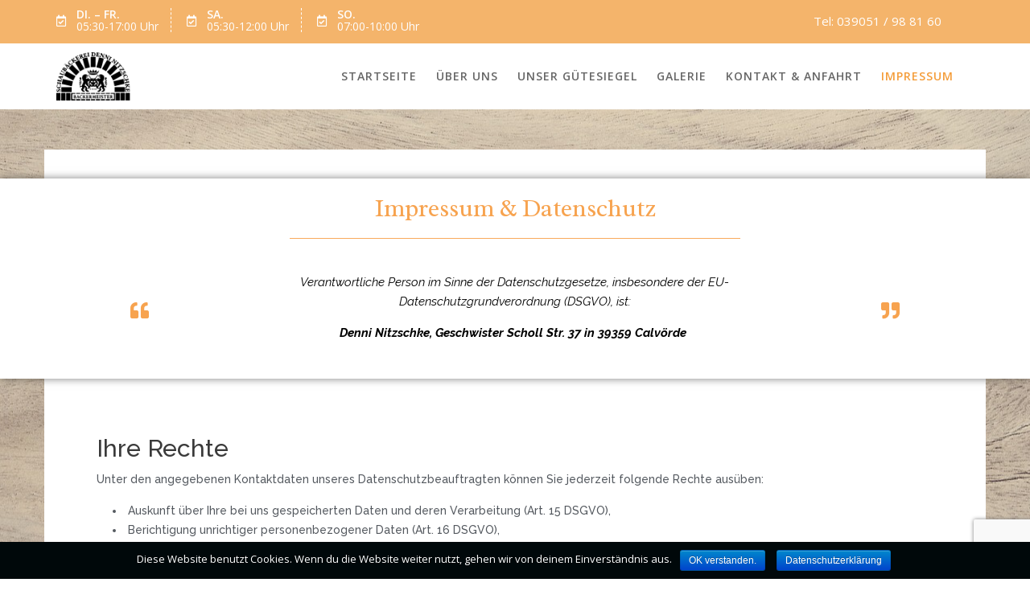

--- FILE ---
content_type: text/html; charset=UTF-8
request_url: https://schaubaeckerei-nitzschke.de/impressum/
body_size: 15652
content:
        <!DOCTYPE html><html lang="de">
        	<head>

		        <meta charset="UTF-8">
         <meta name="viewport" content="width=device-width, initial-scale=1, maximum-scale=1, user-scalable=no">
        <link rel="profile" href="//gmpg.org/xfn/11">
        <title>Impressum - Schaubäckerei Calvörde</title>

<!-- This site is optimized with the Yoast SEO plugin v12.1 - https://yoast.com/wordpress/plugins/seo/ -->
<meta name="description" content="Alles zu Datenschutz und Impressum der Schaubäckerei Nitzschke in Calvörde."/>
<link rel="canonical" href="https://schaubaeckerei-nitzschke.de/impressum/" />
<meta property="og:locale" content="de_DE" />
<meta property="og:type" content="article" />
<meta property="og:title" content="Impressum - Schaubäckerei Calvörde" />
<meta property="og:description" content="Alles zu Datenschutz und Impressum der Schaubäckerei Nitzschke in Calvörde." />
<meta property="og:url" content="https://schaubaeckerei-nitzschke.de/impressum/" />
<meta property="og:site_name" content="Schaubäckerei Calvörde" />
<meta property="article:publisher" content="https://de-de.facebook.com/pages/category/Bakery/Schaubäckerei-Calvörde-250185395105213/" />
<meta name="twitter:card" content="summary_large_image" />
<meta name="twitter:description" content="Alles zu Datenschutz und Impressum der Schaubäckerei Nitzschke in Calvörde." />
<meta name="twitter:title" content="Impressum - Schaubäckerei Calvörde" />
<script type='application/ld+json' class='yoast-schema-graph yoast-schema-graph--main'>{"@context":"https://schema.org","@graph":[{"@type":"Organization","@id":"https://schaubaeckerei-nitzschke.de/#organization","name":"Schaub\u00e4ckerei Calv\u00f6rde - Denni Nitzschke","url":"https://schaubaeckerei-nitzschke.de/","sameAs":["https://de-de.facebook.com/pages/category/Bakery/Schaub\u00e4ckerei-Calv\u00f6rde-250185395105213/"],"logo":{"@type":"ImageObject","@id":"https://schaubaeckerei-nitzschke.de/#logo","url":"https://schaubaeckerei-nitzschke.de/wp-content/uploads/2019/06/Logo170px.png","width":170,"height":170,"caption":"Schaub\u00e4ckerei Calv\u00f6rde - Denni Nitzschke"},"image":{"@id":"https://schaubaeckerei-nitzschke.de/#logo"}},{"@type":"WebSite","@id":"https://schaubaeckerei-nitzschke.de/#website","url":"https://schaubaeckerei-nitzschke.de/","name":"Schaub\u00e4ckerei Calv\u00f6rde","publisher":{"@id":"https://schaubaeckerei-nitzschke.de/#organization"},"potentialAction":{"@type":"SearchAction","target":"https://schaubaeckerei-nitzschke.de/?s={search_term_string}","query-input":"required name=search_term_string"}},{"@type":"WebPage","@id":"https://schaubaeckerei-nitzschke.de/impressum/#webpage","url":"https://schaubaeckerei-nitzschke.de/impressum/","inLanguage":"de","name":"Impressum - Schaub\u00e4ckerei Calv\u00f6rde","isPartOf":{"@id":"https://schaubaeckerei-nitzschke.de/#website"},"datePublished":"2019-06-06T08:58:07+00:00","dateModified":"2019-08-09T16:17:44+00:00","description":"Alles zu Datenschutz und Impressum der Schaub\u00e4ckerei Nitzschke in Calv\u00f6rde.","breadcrumb":{"@id":"https://schaubaeckerei-nitzschke.de/impressum/#breadcrumb"}},{"@type":"BreadcrumbList","@id":"https://schaubaeckerei-nitzschke.de/impressum/#breadcrumb","itemListElement":[{"@type":"ListItem","position":1,"item":{"@type":"WebPage","@id":"https://schaubaeckerei-nitzschke.de/","url":"https://schaubaeckerei-nitzschke.de/","name":"Startseite"}},{"@type":"ListItem","position":2,"item":{"@type":"WebPage","@id":"https://schaubaeckerei-nitzschke.de/impressum/","url":"https://schaubaeckerei-nitzschke.de/impressum/","name":"Impressum"}}]}]}</script>
<!-- / Yoast SEO plugin. -->

<link rel='dns-prefetch' href='//www.google.com' />
<link rel='dns-prefetch' href='//fonts.googleapis.com' />
<link rel='dns-prefetch' href='//s.w.org' />
<link rel="alternate" type="application/rss+xml" title="Schaubäckerei Calvörde &raquo; Feed" href="https://schaubaeckerei-nitzschke.de/feed/" />
<link rel="alternate" type="application/rss+xml" title="Schaubäckerei Calvörde &raquo; Kommentar-Feed" href="https://schaubaeckerei-nitzschke.de/comments/feed/" />
		<script type="text/javascript">
			window._wpemojiSettings = {"baseUrl":"https:\/\/s.w.org\/images\/core\/emoji\/12.0.0-1\/72x72\/","ext":".png","svgUrl":"https:\/\/s.w.org\/images\/core\/emoji\/12.0.0-1\/svg\/","svgExt":".svg","source":{"concatemoji":"https:\/\/schaubaeckerei-nitzschke.de\/wp-includes\/js\/wp-emoji-release.min.js?ver=5.2.23"}};
			!function(e,a,t){var n,r,o,i=a.createElement("canvas"),p=i.getContext&&i.getContext("2d");function s(e,t){var a=String.fromCharCode;p.clearRect(0,0,i.width,i.height),p.fillText(a.apply(this,e),0,0);e=i.toDataURL();return p.clearRect(0,0,i.width,i.height),p.fillText(a.apply(this,t),0,0),e===i.toDataURL()}function c(e){var t=a.createElement("script");t.src=e,t.defer=t.type="text/javascript",a.getElementsByTagName("head")[0].appendChild(t)}for(o=Array("flag","emoji"),t.supports={everything:!0,everythingExceptFlag:!0},r=0;r<o.length;r++)t.supports[o[r]]=function(e){if(!p||!p.fillText)return!1;switch(p.textBaseline="top",p.font="600 32px Arial",e){case"flag":return s([55356,56826,55356,56819],[55356,56826,8203,55356,56819])?!1:!s([55356,57332,56128,56423,56128,56418,56128,56421,56128,56430,56128,56423,56128,56447],[55356,57332,8203,56128,56423,8203,56128,56418,8203,56128,56421,8203,56128,56430,8203,56128,56423,8203,56128,56447]);case"emoji":return!s([55357,56424,55356,57342,8205,55358,56605,8205,55357,56424,55356,57340],[55357,56424,55356,57342,8203,55358,56605,8203,55357,56424,55356,57340])}return!1}(o[r]),t.supports.everything=t.supports.everything&&t.supports[o[r]],"flag"!==o[r]&&(t.supports.everythingExceptFlag=t.supports.everythingExceptFlag&&t.supports[o[r]]);t.supports.everythingExceptFlag=t.supports.everythingExceptFlag&&!t.supports.flag,t.DOMReady=!1,t.readyCallback=function(){t.DOMReady=!0},t.supports.everything||(n=function(){t.readyCallback()},a.addEventListener?(a.addEventListener("DOMContentLoaded",n,!1),e.addEventListener("load",n,!1)):(e.attachEvent("onload",n),a.attachEvent("onreadystatechange",function(){"complete"===a.readyState&&t.readyCallback()})),(n=t.source||{}).concatemoji?c(n.concatemoji):n.wpemoji&&n.twemoji&&(c(n.twemoji),c(n.wpemoji)))}(window,document,window._wpemojiSettings);
		</script>
		<style type="text/css">
img.wp-smiley,
img.emoji {
	display: inline !important;
	border: none !important;
	box-shadow: none !important;
	height: 1em !important;
	width: 1em !important;
	margin: 0 .07em !important;
	vertical-align: -0.1em !important;
	background: none !important;
	padding: 0 !important;
}
</style>
	<link rel='stylesheet' id='ai1ec_style-css'  href='//schaubaeckerei-nitzschke.de/wp-content/plugins/all-in-one-event-calendar/cache/001ee5e2_ai1ec_parsed_css.css?ver=2.5.43' type='text/css' media='all' />
<link rel='stylesheet' id='wp-block-library-css'  href='https://schaubaeckerei-nitzschke.de/wp-includes/css/dist/block-library/style.min.css?ver=5.2.23' type='text/css' media='all' />
<link rel='stylesheet' id='wp-block-library-theme-css'  href='https://schaubaeckerei-nitzschke.de/wp-includes/css/dist/block-library/theme.min.css?ver=5.2.23' type='text/css' media='all' />
<link rel='stylesheet' id='contact-form-7-css'  href='https://schaubaeckerei-nitzschke.de/wp-content/plugins/contact-form-7/includes/css/styles.css?ver=5.1.4' type='text/css' media='all' />
<link rel='stylesheet' id='cookie-notice-front-css'  href='https://schaubaeckerei-nitzschke.de/wp-content/plugins/cookie-notice/css/front.min.css?ver=5.2.23' type='text/css' media='all' />
<link rel='stylesheet' id='font-awesome-5-all-css'  href='https://schaubaeckerei-nitzschke.de/wp-content/plugins/elementor/assets/lib/font-awesome/css/all.min.css?ver=3.2.1' type='text/css' media='all' />
<link rel='stylesheet' id='font-awesome-4-shim-css'  href='https://schaubaeckerei-nitzschke.de/wp-content/plugins/elementor/assets/lib/font-awesome/css/v4-shims.min.css?ver=3.2.1' type='text/css' media='all' />
<link rel='stylesheet' id='portfolio-web-googleapis-css'  href='//fonts.googleapis.com/css?family=Open+Sans:300,300i,400,400i,600,600i,700,700i,800,800i|Work+Sans:100,200,300,400,500,600,700,800,900' type='text/css' media='all' />
<link rel='stylesheet' id='bootstrap-css'  href='https://schaubaeckerei-nitzschke.de/wp-content/themes/portfolio-web/assets/library/bootstrap/css/bootstrap.min.css?ver=3.3.6' type='text/css' media='all' />
<link rel='stylesheet' id='font-awesome-css'  href='https://schaubaeckerei-nitzschke.de/wp-content/plugins/elementor/assets/lib/font-awesome/css/font-awesome.min.css?ver=4.7.0' type='text/css' media='all' />
<link rel='stylesheet' id='slick-css'  href='https://schaubaeckerei-nitzschke.de/wp-content/themes/portfolio-web/assets/library/slick/slick.css?ver=1.3.3' type='text/css' media='all' />
<link rel='stylesheet' id='magnific-popup-css'  href='https://schaubaeckerei-nitzschke.de/wp-content/themes/portfolio-web/assets/library/magnific-popup/magnific-popup.css?ver=1.1.0' type='text/css' media='all' />
<link rel='stylesheet' id='portfolio-web-style-css'  href='https://schaubaeckerei-nitzschke.de/wp-content/themes/portchild/style.css?ver=5.2.23' type='text/css' media='all' />
<style id='portfolio-web-style-inline-css' type='text/css'>

            .top-header{
                background-color: #f4b46b;
            }
            .site-footer{
                background-color: #1b1b1b;
            }
            .copy-right{
                background-color: #2d2d2d;
            }
            .site-title:hover,
	        .site-title a:hover,
			 .at-social .socials li a,
			 .primary-color,
			 #portfolio-web-breadcrumbs a:hover,
			 .woocommerce .star-rating, 
            .woocommerce ul.products li.product .star-rating,
            .woocommerce p.stars a,
            .woocommerce ul.products li.product .price,
            .woocommerce ul.products li.product .price ins .amount,
            .woocommerce a.button.add_to_cart_button:hover,
            .woocommerce a.added_to_cart:hover,
            .woocommerce a.button.product_type_grouped:hover,
            .woocommerce a.button.product_type_external:hover,
            .woocommerce .cart .button:hover,
            .woocommerce .cart input.button:hover,
            .woocommerce #respond input#submit.alt:hover,
			.woocommerce a.button.alt:hover,
			.woocommerce button.button.alt:hover,
			.woocommerce input.button.alt:hover,
			.woocommerce .woocommerce-info .button:hover,
			.woocommerce .widget_shopping_cart_content .buttons a.button:hover,
			.woocommerce div.product .woocommerce-tabs ul.tabs li a,
			.woocommerce-message::before,
			i.slick-arrow:hover,
			.acme-contact .contact-page-content ul li strong,
			.acme-contact .contact-page-content ul li strong,
            .main-navigation .acme-normal-page .current_page_item > a,
            .main-navigation .acme-normal-page .current-menu-item > a,
            .main-navigation .acme-normal-page .current_page_item li a:hover,
            .main-navigation .acme-normal-page .current-menu-item li a:hover,
            .main-navigation .acme-normal-page ul li a:hover,
            .at-sticky .main-navigation .acme-normal-page .current_page_item > a,
            .at-sticky .main-navigation .acme-normal-page .current-menu-item > a,
            .at-sticky .main-navigation .acme-normal-page .current_page_item li a:hover,
            .at-sticky .main-navigation .acme-normal-page .current-menu-item li a:hover,
            .at-sticky .main-navigation .acme-normal-page ul li a:hover,
            .main-navigation .active a,
            .main-navigation .navbar-nav > li a:hover,
            .main-navigation li li a:hover{
                color: #f49c38;
            }
            .main-navigation .current_page_ancestor > a:before,
            .comment-form .form-submit input,
            .btn-primary,
            .wpcf7-form input.wpcf7-submit,
            .wpcf7-form input.wpcf7-submit:hover,
            .sm-up-container,
            .btn-primary.btn-reverse:before,
            #at-shortcode-bootstrap-modal .modal-header,
            .primary-bg,
			.navigation.pagination .nav-links .page-numbers.current,
			.navigation.pagination .nav-links a.page-numbers:hover,
			.woocommerce .product .onsale,
			.woocommerce a.button.add_to_cart_button,
			.woocommerce a.added_to_cart,
			.woocommerce a.button.product_type_grouped,
			.woocommerce a.button.product_type_external,
			.woocommerce .single-product #respond input#submit.alt,
			.woocommerce .single-product a.button.alt,
			.woocommerce .single-product button.button.alt,
			.woocommerce .single-product input.button.alt,
			.woocommerce #respond input#submit.alt,
			.woocommerce a.button.alt,
			.woocommerce button.button.alt,
			.woocommerce input.button.alt,
			.woocommerce .widget_shopping_cart_content .buttons a.button,
			.woocommerce div.product .woocommerce-tabs ul.tabs li:hover,
			.woocommerce div.product .woocommerce-tabs ul.tabs li.active,
			.woocommerce .cart .button,
			.woocommerce .cart input.button,
			.woocommerce input.button:disabled, 
			.woocommerce input.button:disabled[disabled],
			.woocommerce input.button:disabled:hover, 
			.woocommerce input.button:disabled[disabled]:hover,
			 .woocommerce nav.woocommerce-pagination ul li a:focus, 
			 .woocommerce nav.woocommerce-pagination ul li a:hover, 
			 .woocommerce nav.woocommerce-pagination ul li span.current,
			 .woocommerce a.button.wc-forward,
			 .woocommerce .widget_price_filter .ui-slider .ui-slider-range,
			 .woocommerce .widget_price_filter .ui-slider .ui-slider-handle,
			 .navbar .cart-wrap .acme-cart-views a span,
			 .acme-gallery .read-more,
             .woocommerce a.button.alt.disabled, 
              .woocommerce a.button.alt.disabled:hover, 
              .woocommerce a.button.alt:disabled, 
              .woocommerce a.button.alt:disabled:hover, 
              .woocommerce a.button.alt:disabled[disabled], 
              .woocommerce a.button.alt:disabled[disabled]:hover, 
              .woocommerce button.button.alt.disabled,
             .woocommerce-MyAccount-navigation ul > li> a:hover,
             .woocommerce-MyAccount-navigation ul > li.is-active > a,
             .featured-button.btn,
             .btn-primary:hover,
             .btn-primary:active,
             .btn-primary:active:hover,
             .btn-primary:active:focus,
             .btn-primary:focus{
                background-color: #f49c38;
                color:#fff;
                border:1px solid #f49c38;
            }
            .woocommerce .cart .button, 
            .woocommerce .cart input.button,
            .woocommerce a.button.add_to_cart_button,
            .woocommerce a.added_to_cart,
            .woocommerce a.button.product_type_grouped,
            .woocommerce a.button.product_type_external,
            .woocommerce .cart .button,
            .woocommerce .cart input.button
            .woocommerce .single-product #respond input#submit.alt,
			.woocommerce .single-product a.button.alt,
			.woocommerce .single-product button.button.alt,
			.woocommerce .single-product input.button.alt,
			.woocommerce #respond input#submit.alt,
			.woocommerce a.button.alt,
			.woocommerce button.button.alt,
			.woocommerce input.button.alt,
			.woocommerce .widget_shopping_cart_content .buttons a.button,
			.woocommerce div.product .woocommerce-tabs ul.tabs:before{
                border: 1px solid #f49c38;
            }
            .blog article.sticky{
                border-bottom: 2px solid #f49c38;
            }
        a,
        .posted-on a,
        .single-item .fa,
        .author.vcard a,
        .comments-link a,
        .edit-link a,
        .tags-links a,
        .byline a,
        .nav-links a,
        .widget li a,
        .entry-meta i.fa, 
        .entry-footer i.fa,
        .counter-item i,
        .testimonial-content::after
         {
            color: #f28c48;
        }
        a:hover,
        a:active,
        a:focus,
        .posted-on a:hover,
        .single-item .fa:hover,
        .author.vcard a:hover,
        .comments-link a:hover,
        .edit-link a:hover,
        .tags-links a:hover,
        .byline a:hover,
        .nav-links a:hover,
        .widget li a:hover{
            color: #ea7746;
        }
       .btn-reverse,
       .image-slider-wrapper .slider-content .btn-reverse:hover,
       .at-widgets.at-parallax .btn-reverse:hover,
       .at-price h2{
            color: #f49c38;
        }
       .btn-reverse:hover,
       .image-slider-wrapper .slider-content .btn-reverse:hover,
       .at-widgets.at-parallax .btn-reverse:hover{
            background: #f49c38;
            color:#fff;
            border-color:#f49c38;
        }        
       .woocommerce #respond input#submit, 
       .woocommerce a.button, 
       .woocommerce button.button, 
       .woocommerce input.button{
            background: #f49c38;
            color:#fff;
        }
       .team-img-box:before{
            -webkit-box-shadow: 0 -106px 92px -35px #f4b46b inset;
			box-shadow: 0 -106px 92px -35px #f4b46b inset;
        }
       .at-pricing-box:hover .at-pricing-img-box::before{
            -webkit-box-shadow: 0 -130px 92px -35px #f4b46b inset;
            box-shadow: 0 -130px 92px -35px #f4b46b inset;
        }
        
       .filters.button-group button:hover{
            background: #f49c38;
            color:#fff;
        }
        .acme-services.normal .column .single-item:hover,
        .acme-services.normal .column .single-item:hover:after,
        .acme-services.normal .column .single-item:hover:before{
            border-color: #f49c38;
        }
        .contact-form div.wpforms-container-full .wpforms-form input[type='submit'], 
        .contact-form div.wpforms-container-full .wpforms-form button[type='submit'], 
        .contact-form div.wpforms-container-full .wpforms-form .wpforms-page-button{
			background-color: #f49c38;
            color:#fff;
            border:1px solid #f49c38;
        }
        .acme-accordions .accordion-title:hover,    
        .acme-accordions .accordion-title.active,    
        .acme-accordions .accordion-title.active a{
            border-color:#f49c38;
            background:#f49c38;
             
        }
       .scroll-box span:after,
       .sm-up-container,
       .at-pricing-img-box .at-price,
       .at-timeline-block.current .at-timeline-img,
       .navbar-toggle:hover span.menu-icon span,
       .at-action-wrapper .slick-arrow{
            background:#f28c48;
             
        }
       .sm-up-container:hover,
       .at-action-wrapper .slick-arrow:hover{
            background:#ea7746;
             
        }
</style>
<link rel='stylesheet' id='portfolio_web-block-front-styles-css'  href='https://schaubaeckerei-nitzschke.de/wp-content/themes/portfolio-web/acmethemes/gutenberg/gutenberg-front.css?ver=1.0' type='text/css' media='all' />
<link rel='stylesheet' id='elementor-icons-css'  href='https://schaubaeckerei-nitzschke.de/wp-content/plugins/elementor/assets/lib/eicons/css/elementor-icons.min.css?ver=5.3.0' type='text/css' media='all' />
<link rel='stylesheet' id='elementor-animations-css'  href='https://schaubaeckerei-nitzschke.de/wp-content/plugins/elementor/assets/lib/animations/animations.min.css?ver=2.6.8' type='text/css' media='all' />
<link rel='stylesheet' id='elementor-frontend-css'  href='https://schaubaeckerei-nitzschke.de/wp-content/plugins/elementor/assets/css/frontend.min.css?ver=2.6.8' type='text/css' media='all' />
<link rel='stylesheet' id='elementor-global-css'  href='https://schaubaeckerei-nitzschke.de/wp-content/uploads/elementor/css/global.css?ver=1568919847' type='text/css' media='all' />
<link rel='stylesheet' id='elementor-post-12-css'  href='https://schaubaeckerei-nitzschke.de/wp-content/uploads/elementor/css/post-12.css?ver=1568932367' type='text/css' media='all' />
<link rel='stylesheet' id='google-fonts-1-css'  href='https://fonts.googleapis.com/css?family=Radley%3A100%2C100italic%2C200%2C200italic%2C300%2C300italic%2C400%2C400italic%2C500%2C500italic%2C600%2C600italic%2C700%2C700italic%2C800%2C800italic%2C900%2C900italic%7CRaleway%3A100%2C100italic%2C200%2C200italic%2C300%2C300italic%2C400%2C400italic%2C500%2C500italic%2C600%2C600italic%2C700%2C700italic%2C800%2C800italic%2C900%2C900italic%7CRoboto%3A100%2C100italic%2C200%2C200italic%2C300%2C300italic%2C400%2C400italic%2C500%2C500italic%2C600%2C600italic%2C700%2C700italic%2C800%2C800italic%2C900%2C900italic&#038;ver=5.2.23' type='text/css' media='all' />
<link rel='stylesheet' id='elementor-icons-shared-0-css'  href='https://schaubaeckerei-nitzschke.de/wp-content/plugins/elementor/assets/lib/font-awesome/css/fontawesome.min.css?ver=5.9.0' type='text/css' media='all' />
<link rel='stylesheet' id='elementor-icons-fa-solid-css'  href='https://schaubaeckerei-nitzschke.de/wp-content/plugins/elementor/assets/lib/font-awesome/css/solid.min.css?ver=5.9.0' type='text/css' media='all' />
<script>if (document.location.protocol != "https:") {document.location = document.URL.replace(/^http:/i, "https:");}</script><script type='text/javascript' src='https://schaubaeckerei-nitzschke.de/wp-includes/js/jquery/jquery.js?ver=1.12.4-wp'></script>
<script type='text/javascript' src='https://schaubaeckerei-nitzschke.de/wp-includes/js/jquery/jquery-migrate.min.js?ver=1.4.1'></script>
<script type='text/javascript'>
/* <![CDATA[ */
var cnArgs = {"ajaxurl":"https:\/\/schaubaeckerei-nitzschke.de\/wp-admin\/admin-ajax.php","hideEffect":"fade","onScroll":"no","onScrollOffset":"100","cookieName":"cookie_notice_accepted","cookieValue":"true","cookieTime":"2592000","cookiePath":"\/","cookieDomain":"","redirection":"","cache":"","refuse":"no","revoke_cookies":"0","revoke_cookies_opt":"automatic","secure":"1"};
/* ]]> */
</script>
<script type='text/javascript' src='https://schaubaeckerei-nitzschke.de/wp-content/plugins/cookie-notice/js/front.min.js?ver=1.2.46'></script>
<script type='text/javascript' src='https://schaubaeckerei-nitzschke.de/wp-content/plugins/elementor/assets/lib/font-awesome/js/v4-shims.min.js?ver=3.2.1'></script>
<!--[if lt IE 9]>
<script type='text/javascript' src='https://schaubaeckerei-nitzschke.de/wp-content/themes/portfolio-web/assets/library/html5shiv/html5shiv.min.js?ver=3.7.3'></script>
<![endif]-->
<!--[if lt IE 9]>
<script type='text/javascript' src='https://schaubaeckerei-nitzschke.de/wp-content/themes/portfolio-web/assets/library/respond/respond.min.js?ver=1.1.2'></script>
<![endif]-->
<link rel='https://api.w.org/' href='https://schaubaeckerei-nitzschke.de/wp-json/' />
<link rel="EditURI" type="application/rsd+xml" title="RSD" href="https://schaubaeckerei-nitzschke.de/xmlrpc.php?rsd" />
<link rel="wlwmanifest" type="application/wlwmanifest+xml" href="https://schaubaeckerei-nitzschke.de/wp-includes/wlwmanifest.xml" /> 
<meta name="generator" content="WordPress 5.2.23" />
<link rel='shortlink' href='https://schaubaeckerei-nitzschke.de/?p=12' />
<link rel="alternate" type="application/json+oembed" href="https://schaubaeckerei-nitzschke.de/wp-json/oembed/1.0/embed?url=https%3A%2F%2Fschaubaeckerei-nitzschke.de%2Fimpressum%2F" />
<link rel="alternate" type="text/xml+oembed" href="https://schaubaeckerei-nitzschke.de/wp-json/oembed/1.0/embed?url=https%3A%2F%2Fschaubaeckerei-nitzschke.de%2Fimpressum%2F&#038;format=xml" />
		<style type="text/css">.recentcomments a{display:inline !important;padding:0 !important;margin:0 !important;}</style>
		<style type="text/css" id="custom-background-css">
body.custom-background { background-image: url("https://schaubaeckerei-nitzschke.de/wp-content/uploads/2019/06/wood-1866667_1920.jpg"); background-position: center center; background-size: auto; background-repeat: repeat; background-attachment: fixed; }
</style>
	<link rel="icon" href="https://schaubaeckerei-nitzschke.de/wp-content/uploads/2019/06/cropped-Logo170px-32x32.png" sizes="32x32" />
<link rel="icon" href="https://schaubaeckerei-nitzschke.de/wp-content/uploads/2019/06/cropped-Logo170px-192x192.png" sizes="192x192" />
<link rel="apple-touch-icon-precomposed" href="https://schaubaeckerei-nitzschke.de/wp-content/uploads/2019/06/cropped-Logo170px-180x180.png" />
<meta name="msapplication-TileImage" content="https://schaubaeckerei-nitzschke.de/wp-content/uploads/2019/06/cropped-Logo170px-270x270.png" />

	</head>
<body data-rsssl=1 class="privacy-policy page-template-default page page-id-12 custom-background wp-custom-logo cookies-not-set menu-classic acme-animate no-sidebar header-enable-top elementor-default elementor-page elementor-page-12">

        <div class="site" id="page">
                <a class="skip-link screen-reader-text" href="#content">Skip to content</a>
                    <div class="top-header">
                <div class="container">
                    <div class="row">
                        <div class="col-sm-6 text-left">
                            <div class="info-icon-box-wrapper">            <div class="info-icon-box  init-animate zoomIn">
				                    <div class="info-icon">
                        <i class="fa fa-calendar-check-o"></i>
                    </div>
					                    <div class="info-icon-details">
						<h6 class="icon-title"> DI. – FR.</h6><span class="icon-desc"> 05:30-17:00 Uhr</span>                    </div>
					            </div>
			            <div class="info-icon-box  init-animate zoomIn">
				                    <div class="info-icon">
                        <i class="fa fa-calendar-check-o"></i>
                    </div>
					                    <div class="info-icon-details">
						<h6 class="icon-title">SA. </h6><span class="icon-desc">05:30-12:00 Uhr</span>                    </div>
					            </div>
			            <div class="info-icon-box  init-animate zoomIn">
				                    <div class="info-icon">
                        <i class="fa fa-calendar-check-o"></i>
                    </div>
					                    <div class="info-icon-details">
						<h6 class="icon-title">SO. </h6><span class="icon-desc">07:00-10:00 Uhr</span>                    </div>
					            </div>
			</div>                        </div>
                        <div class="col-sm-6 text-right">
                            <div class='at-first-level-nav at-display-inline-block text-right'><ul id="menu-top-right" class="menu"><li id="menu-item-25" class="menu-item menu-item-type-custom menu-item-object-custom menu-item-25"><a href="tel:+4939051988160">Tel: 039051 / 98 81 60</a></li>
</ul></div>                        </div>
                    </div>
                </div>
            </div>
                    <div class="navbar at-navbar  portfolio-web-sticky" id="navbar" role="navigation">
            <div class="container">
                <div class="navbar-header">
                    <button type="button" class="navbar-toggle" data-toggle="collapse" data-target=".navbar-collapse">
                        <span class="menu-icon">
                            <span></span>
                            <span></span>
                            <span></span>
                        </span>
                        <!-- <i class="fa fa-bars"></i> -->
                    </button>
                    <span class="logo">                      
                  
                        <a href="https://schaubaeckerei-nitzschke.de/" class="custom-logo-link" rel="home"><img width="290" height="70" src="https://schaubaeckerei-nitzschke.de/wp-content/uploads/2019/06/cropped-Logoleft_Website.png" class="custom-logo" alt="Schaubäckerei Calvörde" /></a>                    </span>
                </div>
                <div class="at-beside-navbar-header">
                    <a href="#" class="close-menu">
                        <span class="menu-icon">
                            <span></span>
                            <span></span>
                        </span>
                    </a>
	                        <div class="search-woo">
			        </div>
		<div class="main-navigation navbar-collapse collapse">
			<ul id="primary-menu" class="nav navbar-nav  acme-normal-page"><li id="menu-item-19" class="menu-item menu-item-type-custom menu-item-object-custom menu-item-home menu-item-19"><a href="https://schaubaeckerei-nitzschke.de">Startseite</a></li>
<li id="menu-item-20" class="menu-item menu-item-type-post_type menu-item-object-page menu-item-20"><a href="https://schaubaeckerei-nitzschke.de/ueber-uns/">Über uns</a></li>
<li id="menu-item-21" class="menu-item menu-item-type-post_type menu-item-object-page menu-item-21"><a href="https://schaubaeckerei-nitzschke.de/unser-guetesiegel/">Unser Gütesiegel</a></li>
<li id="menu-item-22" class="menu-item menu-item-type-post_type menu-item-object-page menu-item-22"><a href="https://schaubaeckerei-nitzschke.de/galerie/">Galerie</a></li>
<li id="menu-item-23" class="menu-item menu-item-type-post_type menu-item-object-page menu-item-23"><a href="https://schaubaeckerei-nitzschke.de/kontakt-anfahrt/">Kontakt &#038; Anfahrt</a></li>
<li id="menu-item-24" class="menu-item menu-item-type-post_type menu-item-object-page menu-item-privacy-policy current-menu-item page_item page-item-12 current_page_item menu-item-24"><a href="https://schaubaeckerei-nitzschke.de/impressum/" aria-current="page">Impressum</a></li>
</ul>		</div><!--/.nav-collapse -->
		                </div>
                <!--.at-beside-navbar-header-->
            </div>
        </div>
        	<div class="wrapper inner-main-title">
				<div class="container">
			<header class="entry-header init-animate">
				<h1 class="entry-title">Impressum</h1>			</header><!-- .entry-header -->
		</div>
	</div>
	<div id="content" class="site-content container clearfix">
		<div id="primary" class="content-area">
		<main id="main" class="site-main" role="main">
			<article id="post-12" class="init-animate post-12 page type-page status-publish hentry">

		<div class="content-wrapper">
		<div class="entry-content">
					<div data-elementor-type="post" data-elementor-id="12" class="elementor elementor-12" data-elementor-settings="[]">
			<div class="elementor-inner">
				<div class="elementor-section-wrap">
							<section class="elementor-element elementor-element-48084a59 elementor-section-stretched elementor-section-boxed elementor-section-height-default elementor-section-height-default elementor-section elementor-top-section" data-id="48084a59" data-element_type="section" data-settings="{&quot;stretch_section&quot;:&quot;section-stretched&quot;,&quot;background_background&quot;:&quot;classic&quot;}">
						<div class="elementor-container elementor-column-gap-default">
				<div class="elementor-row">
				<div class="elementor-element elementor-element-6619d1ac elementor-column elementor-col-100 elementor-top-column" data-id="6619d1ac" data-element_type="column">
			<div class="elementor-column-wrap  elementor-element-populated">
					<div class="elementor-widget-wrap">
				<div class="elementor-element elementor-element-0a9625f elementor-widget elementor-widget-heading" data-id="0a9625f" data-element_type="widget" data-widget_type="heading.default">
				<div class="elementor-widget-container">
			<h2 class="elementor-heading-title elementor-size-default">Impressum & Datenschutz</h2>		</div>
				</div>
				<div class="elementor-element elementor-element-3542a78d elementor-widget elementor-widget-divider" data-id="3542a78d" data-element_type="widget" data-widget_type="divider.default">
				<div class="elementor-widget-container">
					<div class="elementor-divider">
			<span class="elementor-divider-separator"></span>
		</div>
				</div>
				</div>
				<section class="elementor-element elementor-element-1c6153ae elementor-section-boxed elementor-section-height-default elementor-section-height-default elementor-section elementor-inner-section" data-id="1c6153ae" data-element_type="section">
						<div class="elementor-container elementor-column-gap-default">
				<div class="elementor-row">
				<div class="elementor-element elementor-element-bd34fb elementor-column elementor-col-16 elementor-inner-column" data-id="bd34fb" data-element_type="column">
			<div class="elementor-column-wrap  elementor-element-populated">
					<div class="elementor-widget-wrap">
				<div class="elementor-element elementor-element-517dd9fa elementor-view-default elementor-widget elementor-widget-icon" data-id="517dd9fa" data-element_type="widget" data-widget_type="icon.default">
				<div class="elementor-widget-container">
					<div class="elementor-icon-wrapper">
			<div class="elementor-icon">
							<i class="fa fa-quote-left" aria-hidden="true"></i>
						</div>
		</div>
				</div>
				</div>
						</div>
			</div>
		</div>
				<div class="elementor-element elementor-element-11305f40 elementor-column elementor-col-66 elementor-inner-column" data-id="11305f40" data-element_type="column">
			<div class="elementor-column-wrap  elementor-element-populated">
					<div class="elementor-widget-wrap">
				<div class="elementor-element elementor-element-62bb23ce elementor-widget elementor-widget-text-editor" data-id="62bb23ce" data-element_type="widget" data-widget_type="text-editor.default">
				<div class="elementor-widget-container">
					<div class="elementor-text-editor elementor-clearfix"><p>Verantwortliche Person im Sinne der Datenschutzgesetze, insbesondere der EU-Datenschutzgrundverordnung (DSGVO), ist:</p><p><strong>Denni Nitzschke, Geschwister Scholl Str. 37 in 39359 Calvörde </strong></p></div>
				</div>
				</div>
						</div>
			</div>
		</div>
				<div class="elementor-element elementor-element-3448dcd8 elementor-column elementor-col-16 elementor-inner-column" data-id="3448dcd8" data-element_type="column">
			<div class="elementor-column-wrap  elementor-element-populated">
					<div class="elementor-widget-wrap">
				<div class="elementor-element elementor-element-4eea4fda elementor-view-default elementor-widget elementor-widget-icon" data-id="4eea4fda" data-element_type="widget" data-widget_type="icon.default">
				<div class="elementor-widget-container">
					<div class="elementor-icon-wrapper">
			<div class="elementor-icon">
							<i class="fa fa-quote-right" aria-hidden="true"></i>
						</div>
		</div>
				</div>
				</div>
						</div>
			</div>
		</div>
						</div>
			</div>
		</section>
						</div>
			</div>
		</div>
						</div>
			</div>
		</section>
				<section class="elementor-element elementor-element-b8f8436 elementor-section-boxed elementor-section-height-default elementor-section-height-default elementor-section elementor-top-section" data-id="b8f8436" data-element_type="section">
						<div class="elementor-container elementor-column-gap-default">
				<div class="elementor-row">
				<div class="elementor-element elementor-element-fc15e73 elementor-column elementor-col-100 elementor-top-column" data-id="fc15e73" data-element_type="column">
			<div class="elementor-column-wrap  elementor-element-populated">
					<div class="elementor-widget-wrap">
				<div class="elementor-element elementor-element-406730f elementor-widget elementor-widget-text-editor" data-id="406730f" data-element_type="widget" data-widget_type="text-editor.default">
				<div class="elementor-widget-container">
					<div class="elementor-text-editor elementor-clearfix"><h2>Ihre Rechte</h2><p>Unter den angegebenen Kontaktdaten unseres Datenschutzbeauftragten können Sie jederzeit folgende Rechte ausüben:</p><ul><li>Auskunft über Ihre bei uns gespeicherten Daten und deren Verarbeitung (Art. 15 DSGVO),</li><li>Berichtigung unrichtiger personenbezogener Daten (Art. 16 DSGVO),</li><li>Löschung Ihrer bei uns gespeicherten Daten (Art. 17 DSGVO),</li><li>Einschränkung der Datenverarbeitung, sofern wir Ihre Daten aufgrund gesetzlicher Pflichten noch nicht löschen dürfen (Art. 18 DSGVO),</li><li>Widerspruch gegen die Verarbeitung Ihrer Daten bei uns (Art. 21 DSGVO) und</li><li>Datenübertragbarkeit, sofern Sie in die Datenverarbeitung eingewilligt haben oder einen Vertrag mit uns abgeschlossen haben (Art. 20 DSGVO).</li></ul><p>Sofern Sie uns eine Einwilligung erteilt haben, können Sie diese jederzeit mit Wirkung für die Zukunft widerrufen.</p><p>Sie können sich jederzeit mit einer Beschwerde an eine Aufsichtsbehörde wenden, z. B. an die zuständige Aufsichtsbehörde des Bundeslands Ihres Wohnsitzes oder an die für uns als verantwortliche Stelle zuständige Behörde.</p><p>Eine Liste der Aufsichtsbehörden (für den nichtöffentlichen Bereich) mit Anschrift finden Sie unter: <a href="https://www.bfdi.bund.de/DE/Infothek/Anschriften_Links/anschriften_links-node.html" target="_blank" rel="nofollow noopener noreferrer">https://www.bfdi.bund.de/DE/Infothek/Anschriften_Links/anschriften_links-node.html</a>.</p><h2> </h2><h2>Kontaktformular</h2><h3>Art und Zweck der Verarbeitung:</h3><p>Die von Ihnen eingegebenen Daten werden zum Zweck der individuellen Kommunikation mit Ihnen gespeichert. Hierfür ist die Angabe einer validen E-Mail-Adresse sowie Ihres Namens erforderlich. Diese dient der Zuordnung der Anfrage und der anschließenden Beantwortung derselben. Die Angabe weiterer Daten ist optional.</p><h3>Rechtsgrundlage:</h3><p>Die Verarbeitung der in das Kontaktformular eingegebenen Daten erfolgt auf der Grundlage eines berechtigten Interesses (Art. 6 Abs. 1 lit. f DSGVO).</p><p>Durch Bereitstellung des Kontaktformulars möchten wir Ihnen eine unkomplizierte Kontaktaufnahme ermöglichen. Ihre gemachten Angaben werden zum Zwecke der Bearbeitung der Anfrage sowie für mögliche Anschlussfragen gespeichert.</p><p>Sofern Sie mit uns Kontakt aufnehmen, um ein Angebot zu erfragen, erfolgt die Verarbeitung der in das Kontaktformular eingegebenen Daten zur Durchführung vorvertraglicher Maßnahmen (Art. 6 Abs. 1 lit. b DSGVO).</p><h3>Empfänger:</h3><p>Empfänger der Daten sind ggf. Auftragsverarbeiter.</p><h3>Speicherdauer:</h3><p>Daten werden spätestens 6 Monate nach Bearbeitung der Anfrage gelöscht.</p><p>Sofern es zu einem Vertragsverhältnis kommt, unterliegen wir den gesetzlichen Aufbewahrungsfristen nach HGB und löschen Ihre Daten nach Ablauf dieser Fristen.</p><h3>Bereitstellung vorgeschrieben oder erforderlich:</h3><p>Die Bereitstellung Ihrer personenbezogenen Daten erfolgt freiwillig. Wir können Ihre Anfrage jedoch nur bearbeiten, sofern Sie uns Ihren Namen, Ihre E-Mail-Adresse und den Grund der Anfrage mitteilen.</p><h2> </h2><h2>Verwendung von Google Analytics</h2><h3>Art und Zweck der Verarbeitung:</h3><p>Diese Website benutzt Google Analytics, einen Webanalysedienst der Google LLC, 1600 Amphitheatre Parkway, Mountain View, CA 94043 USA (nachfolgend: „Google“). Google Analytics verwendet sog. „Cookies“, also Textdateien, die auf Ihrem Computer gespeichert werden und die eine Analyse der Benutzung der Webseite durch Sie ermöglichen. Die durch das Cookie erzeugten Informationen über Ihre Benutzung dieser Webseite werden in der Regel an einen Server von Google in den USA übertragen und dort gespeichert. Aufgrund der Aktivierung der IP-Anonymisierung auf diesen Webseiten, wird Ihre IP-Adresse von Google jedoch innerhalb von Mitgliedstaaten der Europäischen Union oder in anderen Vertragsstaaten des Abkommens über den Europäischen Wirtschaftsraum zuvor gekürzt. Nur in Ausnahmefällen wird die volle IP-Adresse an einen Server von Google in den USA übertragen und dort gekürzt. </p><p>Im Auftrag des Betreibers dieser Website wird Google diese Informationen benutzen, um Ihre Nutzung der Webseite auszuwerten, um Reports über die Webseitenaktivitäten zusammenzustellen und um weitere mit der Websitenutzung und der Internetnutzung verbundene Dienstleistungen gegenüber dem Webseitenbetreiber zu erbringen. Die im Rahmen von Google Analytics von Ihrem Browser übermittelte IP-Adresse wird nicht mit anderen Daten von Google zusammengeführt.</p><p>Die Zwecke der Datenverarbeitung liegen in der Auswertung der Nutzung der Website und in der Zusammenstellung von Reports über Aktivitäten auf der Website. Auf Grundlage der Nutzung der Website und des Internets sollen dann weitere verbundene Dienstleistungen erbracht werden.</p><h3>Rechtsgrundlage:</h3><p>Die Verarbeitung der Daten erfolgt auf Grundlage einer Einwilligung des Nutzers (Art. 6 Abs. 1 lit. a DSGVO).</p><h3>Empfänger:</h3><p>Empfänger der Daten ist Google als Auftragsverarbeiter. Hierfür haben wir mit Google den entsprechenden Auftragsverarbeitungsvertrag abgeschlossen.</p><h3>Speicherdauer:</h3><p>Die Löschung der Daten erfolgt, sobald diese für unsere Aufzeichnungszwecke nicht mehr erforderlich sind.</p><h3>Drittlandtransfer:</h3><p>Google verarbeitet Ihre Daten in den USA und hat sich dem EU_US Privacy Shield unterworfen <a href="https://www.privacyshield.gov/EU-US-Framework">https://www.privacyshield.gov/EU-US-Framework</a>.</p><h3>Bereitstellung vorgeschrieben oder erforderlich:</h3><p>Die Bereitstellung Ihrer personenbezogenen Daten erfolgt freiwillig, allein auf Basis Ihrer Einwilligung. Sofern Sie den Zugriff unterbinden, kann es hierdurch zu Funktionseinschränkungen auf der Website kommen.</p><h3>Widerruf der Einwilligung:</h3><p>Sie können die Speicherung der Cookies durch eine entsprechende Einstellung Ihrer Browser-Software verhindern; wir weisen Sie jedoch darauf hin, dass Sie in diesem Fall gegebenenfalls nicht sämtliche Funktionen dieser Website vollumfänglich werden nutzen können. Sie können darüber hinaus die Erfassung der durch das Cookie erzeugten und auf Ihre Nutzung der Webseite bezogenen Daten (inkl. Ihrer IP-Adresse) an Google sowie die Verarbeitung dieser Daten durch Google verhindern, indem sie das unter dem folgenden Link verfügbare Browser-Plugin herunterladen und installieren: <a href="http://tools.google.com/dlpage/gaoptout?hl=de">Browser Add On zur Deaktivierung von Google Analytics</a>.</p><p>Zusätzlich oder als Alternative zum Browser-Add-On können Sie das Tracking durch Google Analytics auf unseren Seiten unterbinden, indem Sie <a title="Google Analytics Opt-Out-Cookie setzen" href="https://www.cloudesign.de/privacy-policy/#">diesen Link anklicken</a>. Dabei wird ein Opt-out-Cookie auf Ihrem Gerät installiert. Damit wird die Erfassung durch Google Analytics für diese Website und für diesen Browser zukünftig verhindert, so lange das Cookie in Ihrem Browser installiert bleibt.</p><h3>Profiling:</h3><p>Mit Hilfe des Tracking-Tools Google Analytics kann das Verhalten der Besucher der Webseite bewertet und die Interessen analysiert werden. Hierzu erstellen wir ein pseudonymes Nutzerprofil.</p><h2> </h2><h2>Verwendung von Scriptbibliotheken (Google Webfonts)</h2><h3>Art und Zweck der Verarbeitung:</h3><p>Um unsere Inhalte browserübergreifend korrekt und grafisch ansprechend darzustellen, verwenden wir auf dieser Website „Google Web Fonts“ der Google LLC (1600 Amphitheatre Parkway, Mountain View, CA 94043, USA; nachfolgend „Google“) zur Darstellung von Schriften.</p><p>Die Datenschutzrichtlinie des Bibliothekbetreibers Google finden Sie hier: <a href="https://www.google.com/policies/privacy/">https://www.google.com/policies/privacy/</a></p><h3>Rechtsgrundlage:</h3><p>Rechtsgrundlage für die Einbindung von Google Webfonts und dem damit verbundenen Datentransfer zu Google ist Ihre Einwilligung (Art. 6 Abs. 1 lit. a DSGVO).</p><h3>Empfänger:</h3><p>Der Aufruf von Scriptbibliotheken oder Schriftbibliotheken löst automatisch eine Verbindung zum Betreiber der Bibliothek aus. Dabei ist es theoretisch möglich – aktuell allerdings auch unklar ob und ggf. zu welchen Zwecken – dass der Betreiber in diesem Fall Google Daten erhebt.</p><h3>Speicherdauer:</h3><p>Wir erheben keine personenbezogenen Daten, durch die Einbindung von Google Webfonts.</p><p>Weitere Informationen zu Google Web Fonts finden Sie unter <a href="https://developers.google.com/fonts/faq">https://developers.google.com/fonts/faq</a> und in der Datenschutzerklärung von Google: <a href="https://www.google.com/policies/privacy/">https://www.google.com/policies/privacy/</a>.</p><h3>Drittlandtransfer:</h3><p>Google verarbeitet Ihre Daten in den USA und hat sich dem EU_US Privacy Shield unterworfen <a href="https://www.privacyshield.gov/EU-US-Framework">https://www.privacyshield.gov/EU-US-Framework</a>.</p><h3>Bereitstellung vorgeschrieben oder erforderlich:</h3><p>Die Bereitstellung der personenbezogenen Daten ist weder gesetzlich, noch vertraglich vorgeschrieben. Allerdings kann ohne die korrekte Darstellung der Inhalte von Standardschriften nicht ermöglicht werden.</p><h3>Widerruf der Einwilligung:</h3><p>Zur Darstellung der Inhalte wird regelmäßig die Programmiersprache JavaScript verwendet. Sie können der Datenverarbeitung daher widersprechen, indem Sie die Ausführung von JavaScript in Ihrem Browser deaktivieren oder einen Einbindung JavaScript-Blocker installieren. Bitte beachten Sie, dass es hierdurch zu Funktionseinschränkungen auf der Website kommen kann.</p><h2> </h2><h2>Verwendung von Adobe Typekit</h2><h3>Art und Zweck der Verarbeitung:</h3><p>Wir setzen Adobe Typekit zur visuellen Gestaltung unserer Website ein. Typekit ist ein Dienst der Adobe Systems Software Ireland Companies (4-6 Riverwalk, Citywest Business Campus, Dublin 24, Republic of Ireland; nachfolgend „Adobe“), der uns den Zugriff auf eine Schriftartenbibliothek gewährt. </p><p>Zur Einbindung der von uns benutzten Schriftarten, muss Ihr Browser eine Verbindung zu einem Server von Adobe in den USA aufbauen und die für unsere Website benötigte Schriftart herunterladen. Adobe erhält hierdurch die Information, dass von Ihrer IP-Adresse unsere Website aufgerufen wurde. Weitere Informationen zu Adobe Typekit finden Sie in den Datenschutzhinweisen von Adobe, die Sie hier abrufen können: <a href="https://www.adobe.com/de/privacy/policy.html" target="_blank" rel="noopener noreferrer">https://www.adobe.com/de/privacy/policy.html</a></p><h3>Rechtsgrundlage:</h3><p>Rechtsgrundlage für die Einbindung von Adobe Typekit und dem damit verbundenen Datentransfer zu Adobe ist Ihre Einwilligung (Art. 6 Abs. 1 lit. a DSGVO).</p><h3>Empfänger:</h3><p>Der Aufruf von Scriptbibliotheken oder Schriftbibliotheken löst automatisch eine Verbindung zum Betreiber der Bibliothek aus. Informationen über die Nutzung Ihrer Daten durch Adobe Typekit Web Fonts Sie unter <a href="https://typekit.com/">https://typekit.com/</a> und in der Datenschutzerklärung von Adobe Typekit: <a href="https://www.adobe.com/de/privacy/policies/typekit.html">https://www.adobe.com/de/privacy/policies/typekit.html</a>.</p><h3>Speicherdauer:</h3><p>Wir erheben keine personenbezogenen Daten durch die Einbindung von Adobe Typekit Web Fonts.</p><h3>Drittlandtransfer:</h3><p>Adobe ist unter dem Privacy-Shield-Abkommen zertifiziert und bietet hierdurch eine Garantie, das europäische Datenschutzrecht einzuhalten (<a href="https://www.privacyshield.gov/participant?id=a2zt0000000TNo9AAG&amp;status=Active">https://www.privacyshield.gov/participant?id=a2zt0000000TNo9AAG&amp;status=Active</a>).</p><h3>Bereitstellung vorgeschrieben oder erforderlich:</h3><p>Die Bereitstellung der personenbezogenen Daten ist weder gesetzlich, noch vertraglich vorgeschrieben. Allerdings kann ohne die korrekte Darstellung der Inhalte von Standardschriften nicht ermöglicht werden.</p><h2> </h2><h2>SSL-Verschlüsselung</h2><p>Um die Sicherheit Ihrer Daten bei der Übertragung zu schützen, verwenden wir dem aktuellen Stand der Technik entsprechende Verschlüsselungsverfahren (z. B. SSL) über HTTPS.</p><h2> </h2><h2>Änderung unserer Datenschutzbestimmungen</h2><p>Wir behalten uns vor, diese Datenschutzerklärung anzupassen, damit sie stets den aktuellen rechtlichen Anforderungen entspricht oder um Änderungen unserer Leistungen in der Datenschutzerklärung umzusetzen, z.B. bei der Einführung neuer Services. Für Ihren erneuten Besuch gilt dann die neue Datenschutzerklärung.</p><h2> </h2><h2>Fragen an den Datenschutzbeauftragten</h2><p>Wenn Sie Fragen zum Datenschutz haben, schreiben Sie uns bitte eine E-Mail oder wenden Sie sich direkt an die für den Datenschutz verantwortliche Person:</p><p>Denni Nitzschke</p><p>E-Mail: <a href="mailto:mnitzschke@aol.com">mnitzschke@aol.com</a></p><h2> </h2><h2>© Copyright – Urheberrechtshinweis</h2><p>Alle Inhalte dieser Webseite, insbesondere Texte, Fotografien und Grafiken, sind urheberrechtlich geschützt und dürfen ohne vorheriges Einverständnis der Besitzer nicht kopiert, verwendet und bearbeitet werden.</p></div>
				</div>
				</div>
						</div>
			</div>
		</div>
						</div>
			</div>
		</section>
						</div>
			</div>
		</div>
				</div><!-- .entry-content -->
        	</div>
</article><!-- #post-## -->		</main><!-- #main -->
	</div><!-- #primary -->
	</div><!-- #content -->
        <div class="clearfix"></div>
        </div><!-- #page -->
        <footer class="site-footer" style=" ">
                        <div class="copy-right">
                <div class='container'>
                    <div class="row">
                        <div class="col-sm-6 init-animate">
                            <div class="footer-copyright text-left">
	                                                                <p class="at-display-inline-block">
			                            © Copyright Schaubäckerei Nitzschke 2019                                    </p>
	                                                        </div>
                        </div>
                        <div class="col-sm-6 init-animate">
                            <div class='text-right'></div>                        </div>
                    </div>
                </div>
                <a href="#page" class="sm-up-container"><i class="fa fa-angle-up sm-up"></i></a>
            </div>
        </footer>
            <!-- Modal -->
        <div id="at-shortcode-bootstrap-modal" class="modal fade" role="dialog">
            <div class="modal-dialog">
                <!-- Modal content-->
                <div class="modal-content">
                    <div class="modal-header">
                        <button type="button" class="close" data-dismiss="modal">&times;</button>
					                                <h4 class="modal-title">Booking Table</h4>
						                        </div>
				                    </div><!--.modal-content-->
            </div>
        </div><!--#at-shortcode-bootstrap-modal-->
    <script type='text/javascript'>
/* <![CDATA[ */
var wpcf7 = {"apiSettings":{"root":"https:\/\/schaubaeckerei-nitzschke.de\/wp-json\/contact-form-7\/v1","namespace":"contact-form-7\/v1"}};
/* ]]> */
</script>
<script type='text/javascript' src='https://schaubaeckerei-nitzschke.de/wp-content/plugins/contact-form-7/includes/js/scripts.js?ver=5.1.4'></script>
<script type='text/javascript' src='https://www.google.com/recaptcha/api.js?render=6LfVSbIUAAAAAMI85PF2NO2mfUl9Zvxfc9ezxBia&#038;ver=3.0'></script>
<script type='text/javascript' src='https://schaubaeckerei-nitzschke.de/wp-content/themes/portfolio-web/assets/library/slick/slick.min.js?ver=1.1.2'></script>
<script type='text/javascript' src='https://schaubaeckerei-nitzschke.de/wp-content/themes/portfolio-web/acmethemes/core/js/skip-link-focus-fix.js?ver=20130115'></script>
<script type='text/javascript' src='https://schaubaeckerei-nitzschke.de/wp-content/themes/portfolio-web/assets/library/bootstrap/js/bootstrap.min.js?ver=3.3.6'></script>
<script type='text/javascript' src='https://schaubaeckerei-nitzschke.de/wp-content/themes/portfolio-web/assets/library/wow/js/wow.min.js?ver=1.1.2'></script>
<script type='text/javascript' src='https://schaubaeckerei-nitzschke.de/wp-content/themes/portfolio-web/assets/library/magnific-popup/jquery.magnific-popup.min.js?ver=1.1.0'></script>
<script type='text/javascript' src='https://schaubaeckerei-nitzschke.de/wp-content/themes/portfolio-web/assets/library/isotop/isotope.pkgd.js?ver=3.0.1'></script>
<script type='text/javascript' src='https://schaubaeckerei-nitzschke.de/wp-includes/js/imagesloaded.min.js?ver=3.2.0'></script>
<script type='text/javascript' src='https://schaubaeckerei-nitzschke.de/wp-includes/js/masonry.min.js?ver=3.3.2'></script>
<script type='text/javascript' src='https://schaubaeckerei-nitzschke.de/wp-content/themes/portfolio-web/assets/library/countUp/countUp.js?ver=1.0.0'></script>
<script type='text/javascript' src='https://schaubaeckerei-nitzschke.de/wp-content/themes/portfolio-web/assets/library/waypoints/jquery.waypoints.min.js?ver=1.0.0'></script>
<script type='text/javascript' src='https://schaubaeckerei-nitzschke.de/wp-content/themes/portfolio-web/assets/library/jquery-easypiechart/jquery.easypiechart.js?ver=1.0.0'></script>
<script type='text/javascript'>
/* <![CDATA[ */
var portfolio_web_ajax = {"ajaxurl":"https:\/\/schaubaeckerei-nitzschke.de\/wp-admin\/admin-ajax.php"};
/* ]]> */
</script>
<script type='text/javascript' src='https://schaubaeckerei-nitzschke.de/wp-content/themes/portfolio-web/assets/js/portfolio-web-custom.js?ver=1.0.5'></script>
<script type='text/javascript' src='https://schaubaeckerei-nitzschke.de/wp-includes/js/wp-embed.min.js?ver=5.2.23'></script>
<script type='text/javascript' src='https://schaubaeckerei-nitzschke.de/wp-content/plugins/elementor/assets/js/frontend-modules.min.js?ver=2.6.8'></script>
<script type='text/javascript' src='https://schaubaeckerei-nitzschke.de/wp-includes/js/jquery/ui/position.min.js?ver=1.11.4'></script>
<script type='text/javascript' src='https://schaubaeckerei-nitzschke.de/wp-content/plugins/elementor/assets/lib/dialog/dialog.min.js?ver=4.7.3'></script>
<script type='text/javascript' src='https://schaubaeckerei-nitzschke.de/wp-content/plugins/elementor/assets/lib/waypoints/waypoints.min.js?ver=4.0.2'></script>
<script type='text/javascript' src='https://schaubaeckerei-nitzschke.de/wp-content/plugins/elementor/assets/lib/swiper/swiper.min.js?ver=4.4.6'></script>
<script type='text/javascript'>
var elementorFrontendConfig = {"environmentMode":{"edit":false,"wpPreview":false},"is_rtl":false,"breakpoints":{"xs":0,"sm":480,"md":768,"lg":1025,"xl":1440,"xxl":1600},"version":"2.6.8","urls":{"assets":"https:\/\/schaubaeckerei-nitzschke.de\/wp-content\/plugins\/elementor\/assets\/"},"settings":{"page":[],"general":{"elementor_global_image_lightbox":"yes","elementor_enable_lightbox_in_editor":"yes"}},"post":{"id":12,"title":"Impressum","excerpt":""}};
</script>
<script type='text/javascript' src='https://schaubaeckerei-nitzschke.de/wp-content/plugins/elementor/assets/js/frontend.min.js?ver=2.6.8'></script>
<script type="text/javascript">
( function( grecaptcha, sitekey, actions ) {

	var wpcf7recaptcha = {

		execute: function( action ) {
			grecaptcha.execute(
				sitekey,
				{ action: action }
			).then( function( token ) {
				var forms = document.getElementsByTagName( 'form' );

				for ( var i = 0; i < forms.length; i++ ) {
					var fields = forms[ i ].getElementsByTagName( 'input' );

					for ( var j = 0; j < fields.length; j++ ) {
						var field = fields[ j ];

						if ( 'g-recaptcha-response' === field.getAttribute( 'name' ) ) {
							field.setAttribute( 'value', token );
							break;
						}
					}
				}
			} );
		},

		executeOnHomepage: function() {
			wpcf7recaptcha.execute( actions[ 'homepage' ] );
		},

		executeOnContactform: function() {
			wpcf7recaptcha.execute( actions[ 'contactform' ] );
		},

	};

	grecaptcha.ready(
		wpcf7recaptcha.executeOnHomepage
	);

	document.addEventListener( 'change',
		wpcf7recaptcha.executeOnContactform, false
	);

	document.addEventListener( 'wpcf7submit',
		wpcf7recaptcha.executeOnHomepage, false
	);

} )(
	grecaptcha,
	'6LfVSbIUAAAAAMI85PF2NO2mfUl9Zvxfc9ezxBia',
	{"homepage":"homepage","contactform":"contactform"}
);
</script>

			<div id="cookie-notice" role="banner" class="cn-bottom bootstrap" style="color: #fff; background-color: #00080a;"><div class="cookie-notice-container"><span id="cn-notice-text">Diese Website benutzt Cookies. Wenn du die Website weiter nutzt, gehen wir von deinem Einverständnis aus.</span><a href="#" id="cn-accept-cookie" data-cookie-set="accept" class="cn-set-cookie cn-button bootstrap button">OK verstanden.</a><a href="https://schaubaeckerei-nitzschke.de/impressum/" target="_blank" id="cn-more-info" class="cn-more-info cn-button bootstrap button">Datenschutzerklärung</a>
				</div>
				
			</div></body>
</html>

--- FILE ---
content_type: text/html; charset=utf-8
request_url: https://www.google.com/recaptcha/api2/anchor?ar=1&k=6LfVSbIUAAAAAMI85PF2NO2mfUl9Zvxfc9ezxBia&co=aHR0cHM6Ly9zY2hhdWJhZWNrZXJlaS1uaXR6c2Noa2UuZGU6NDQz&hl=en&v=PoyoqOPhxBO7pBk68S4YbpHZ&size=invisible&anchor-ms=20000&execute-ms=30000&cb=rss2sm4opni6
body_size: 48733
content:
<!DOCTYPE HTML><html dir="ltr" lang="en"><head><meta http-equiv="Content-Type" content="text/html; charset=UTF-8">
<meta http-equiv="X-UA-Compatible" content="IE=edge">
<title>reCAPTCHA</title>
<style type="text/css">
/* cyrillic-ext */
@font-face {
  font-family: 'Roboto';
  font-style: normal;
  font-weight: 400;
  font-stretch: 100%;
  src: url(//fonts.gstatic.com/s/roboto/v48/KFO7CnqEu92Fr1ME7kSn66aGLdTylUAMa3GUBHMdazTgWw.woff2) format('woff2');
  unicode-range: U+0460-052F, U+1C80-1C8A, U+20B4, U+2DE0-2DFF, U+A640-A69F, U+FE2E-FE2F;
}
/* cyrillic */
@font-face {
  font-family: 'Roboto';
  font-style: normal;
  font-weight: 400;
  font-stretch: 100%;
  src: url(//fonts.gstatic.com/s/roboto/v48/KFO7CnqEu92Fr1ME7kSn66aGLdTylUAMa3iUBHMdazTgWw.woff2) format('woff2');
  unicode-range: U+0301, U+0400-045F, U+0490-0491, U+04B0-04B1, U+2116;
}
/* greek-ext */
@font-face {
  font-family: 'Roboto';
  font-style: normal;
  font-weight: 400;
  font-stretch: 100%;
  src: url(//fonts.gstatic.com/s/roboto/v48/KFO7CnqEu92Fr1ME7kSn66aGLdTylUAMa3CUBHMdazTgWw.woff2) format('woff2');
  unicode-range: U+1F00-1FFF;
}
/* greek */
@font-face {
  font-family: 'Roboto';
  font-style: normal;
  font-weight: 400;
  font-stretch: 100%;
  src: url(//fonts.gstatic.com/s/roboto/v48/KFO7CnqEu92Fr1ME7kSn66aGLdTylUAMa3-UBHMdazTgWw.woff2) format('woff2');
  unicode-range: U+0370-0377, U+037A-037F, U+0384-038A, U+038C, U+038E-03A1, U+03A3-03FF;
}
/* math */
@font-face {
  font-family: 'Roboto';
  font-style: normal;
  font-weight: 400;
  font-stretch: 100%;
  src: url(//fonts.gstatic.com/s/roboto/v48/KFO7CnqEu92Fr1ME7kSn66aGLdTylUAMawCUBHMdazTgWw.woff2) format('woff2');
  unicode-range: U+0302-0303, U+0305, U+0307-0308, U+0310, U+0312, U+0315, U+031A, U+0326-0327, U+032C, U+032F-0330, U+0332-0333, U+0338, U+033A, U+0346, U+034D, U+0391-03A1, U+03A3-03A9, U+03B1-03C9, U+03D1, U+03D5-03D6, U+03F0-03F1, U+03F4-03F5, U+2016-2017, U+2034-2038, U+203C, U+2040, U+2043, U+2047, U+2050, U+2057, U+205F, U+2070-2071, U+2074-208E, U+2090-209C, U+20D0-20DC, U+20E1, U+20E5-20EF, U+2100-2112, U+2114-2115, U+2117-2121, U+2123-214F, U+2190, U+2192, U+2194-21AE, U+21B0-21E5, U+21F1-21F2, U+21F4-2211, U+2213-2214, U+2216-22FF, U+2308-230B, U+2310, U+2319, U+231C-2321, U+2336-237A, U+237C, U+2395, U+239B-23B7, U+23D0, U+23DC-23E1, U+2474-2475, U+25AF, U+25B3, U+25B7, U+25BD, U+25C1, U+25CA, U+25CC, U+25FB, U+266D-266F, U+27C0-27FF, U+2900-2AFF, U+2B0E-2B11, U+2B30-2B4C, U+2BFE, U+3030, U+FF5B, U+FF5D, U+1D400-1D7FF, U+1EE00-1EEFF;
}
/* symbols */
@font-face {
  font-family: 'Roboto';
  font-style: normal;
  font-weight: 400;
  font-stretch: 100%;
  src: url(//fonts.gstatic.com/s/roboto/v48/KFO7CnqEu92Fr1ME7kSn66aGLdTylUAMaxKUBHMdazTgWw.woff2) format('woff2');
  unicode-range: U+0001-000C, U+000E-001F, U+007F-009F, U+20DD-20E0, U+20E2-20E4, U+2150-218F, U+2190, U+2192, U+2194-2199, U+21AF, U+21E6-21F0, U+21F3, U+2218-2219, U+2299, U+22C4-22C6, U+2300-243F, U+2440-244A, U+2460-24FF, U+25A0-27BF, U+2800-28FF, U+2921-2922, U+2981, U+29BF, U+29EB, U+2B00-2BFF, U+4DC0-4DFF, U+FFF9-FFFB, U+10140-1018E, U+10190-1019C, U+101A0, U+101D0-101FD, U+102E0-102FB, U+10E60-10E7E, U+1D2C0-1D2D3, U+1D2E0-1D37F, U+1F000-1F0FF, U+1F100-1F1AD, U+1F1E6-1F1FF, U+1F30D-1F30F, U+1F315, U+1F31C, U+1F31E, U+1F320-1F32C, U+1F336, U+1F378, U+1F37D, U+1F382, U+1F393-1F39F, U+1F3A7-1F3A8, U+1F3AC-1F3AF, U+1F3C2, U+1F3C4-1F3C6, U+1F3CA-1F3CE, U+1F3D4-1F3E0, U+1F3ED, U+1F3F1-1F3F3, U+1F3F5-1F3F7, U+1F408, U+1F415, U+1F41F, U+1F426, U+1F43F, U+1F441-1F442, U+1F444, U+1F446-1F449, U+1F44C-1F44E, U+1F453, U+1F46A, U+1F47D, U+1F4A3, U+1F4B0, U+1F4B3, U+1F4B9, U+1F4BB, U+1F4BF, U+1F4C8-1F4CB, U+1F4D6, U+1F4DA, U+1F4DF, U+1F4E3-1F4E6, U+1F4EA-1F4ED, U+1F4F7, U+1F4F9-1F4FB, U+1F4FD-1F4FE, U+1F503, U+1F507-1F50B, U+1F50D, U+1F512-1F513, U+1F53E-1F54A, U+1F54F-1F5FA, U+1F610, U+1F650-1F67F, U+1F687, U+1F68D, U+1F691, U+1F694, U+1F698, U+1F6AD, U+1F6B2, U+1F6B9-1F6BA, U+1F6BC, U+1F6C6-1F6CF, U+1F6D3-1F6D7, U+1F6E0-1F6EA, U+1F6F0-1F6F3, U+1F6F7-1F6FC, U+1F700-1F7FF, U+1F800-1F80B, U+1F810-1F847, U+1F850-1F859, U+1F860-1F887, U+1F890-1F8AD, U+1F8B0-1F8BB, U+1F8C0-1F8C1, U+1F900-1F90B, U+1F93B, U+1F946, U+1F984, U+1F996, U+1F9E9, U+1FA00-1FA6F, U+1FA70-1FA7C, U+1FA80-1FA89, U+1FA8F-1FAC6, U+1FACE-1FADC, U+1FADF-1FAE9, U+1FAF0-1FAF8, U+1FB00-1FBFF;
}
/* vietnamese */
@font-face {
  font-family: 'Roboto';
  font-style: normal;
  font-weight: 400;
  font-stretch: 100%;
  src: url(//fonts.gstatic.com/s/roboto/v48/KFO7CnqEu92Fr1ME7kSn66aGLdTylUAMa3OUBHMdazTgWw.woff2) format('woff2');
  unicode-range: U+0102-0103, U+0110-0111, U+0128-0129, U+0168-0169, U+01A0-01A1, U+01AF-01B0, U+0300-0301, U+0303-0304, U+0308-0309, U+0323, U+0329, U+1EA0-1EF9, U+20AB;
}
/* latin-ext */
@font-face {
  font-family: 'Roboto';
  font-style: normal;
  font-weight: 400;
  font-stretch: 100%;
  src: url(//fonts.gstatic.com/s/roboto/v48/KFO7CnqEu92Fr1ME7kSn66aGLdTylUAMa3KUBHMdazTgWw.woff2) format('woff2');
  unicode-range: U+0100-02BA, U+02BD-02C5, U+02C7-02CC, U+02CE-02D7, U+02DD-02FF, U+0304, U+0308, U+0329, U+1D00-1DBF, U+1E00-1E9F, U+1EF2-1EFF, U+2020, U+20A0-20AB, U+20AD-20C0, U+2113, U+2C60-2C7F, U+A720-A7FF;
}
/* latin */
@font-face {
  font-family: 'Roboto';
  font-style: normal;
  font-weight: 400;
  font-stretch: 100%;
  src: url(//fonts.gstatic.com/s/roboto/v48/KFO7CnqEu92Fr1ME7kSn66aGLdTylUAMa3yUBHMdazQ.woff2) format('woff2');
  unicode-range: U+0000-00FF, U+0131, U+0152-0153, U+02BB-02BC, U+02C6, U+02DA, U+02DC, U+0304, U+0308, U+0329, U+2000-206F, U+20AC, U+2122, U+2191, U+2193, U+2212, U+2215, U+FEFF, U+FFFD;
}
/* cyrillic-ext */
@font-face {
  font-family: 'Roboto';
  font-style: normal;
  font-weight: 500;
  font-stretch: 100%;
  src: url(//fonts.gstatic.com/s/roboto/v48/KFO7CnqEu92Fr1ME7kSn66aGLdTylUAMa3GUBHMdazTgWw.woff2) format('woff2');
  unicode-range: U+0460-052F, U+1C80-1C8A, U+20B4, U+2DE0-2DFF, U+A640-A69F, U+FE2E-FE2F;
}
/* cyrillic */
@font-face {
  font-family: 'Roboto';
  font-style: normal;
  font-weight: 500;
  font-stretch: 100%;
  src: url(//fonts.gstatic.com/s/roboto/v48/KFO7CnqEu92Fr1ME7kSn66aGLdTylUAMa3iUBHMdazTgWw.woff2) format('woff2');
  unicode-range: U+0301, U+0400-045F, U+0490-0491, U+04B0-04B1, U+2116;
}
/* greek-ext */
@font-face {
  font-family: 'Roboto';
  font-style: normal;
  font-weight: 500;
  font-stretch: 100%;
  src: url(//fonts.gstatic.com/s/roboto/v48/KFO7CnqEu92Fr1ME7kSn66aGLdTylUAMa3CUBHMdazTgWw.woff2) format('woff2');
  unicode-range: U+1F00-1FFF;
}
/* greek */
@font-face {
  font-family: 'Roboto';
  font-style: normal;
  font-weight: 500;
  font-stretch: 100%;
  src: url(//fonts.gstatic.com/s/roboto/v48/KFO7CnqEu92Fr1ME7kSn66aGLdTylUAMa3-UBHMdazTgWw.woff2) format('woff2');
  unicode-range: U+0370-0377, U+037A-037F, U+0384-038A, U+038C, U+038E-03A1, U+03A3-03FF;
}
/* math */
@font-face {
  font-family: 'Roboto';
  font-style: normal;
  font-weight: 500;
  font-stretch: 100%;
  src: url(//fonts.gstatic.com/s/roboto/v48/KFO7CnqEu92Fr1ME7kSn66aGLdTylUAMawCUBHMdazTgWw.woff2) format('woff2');
  unicode-range: U+0302-0303, U+0305, U+0307-0308, U+0310, U+0312, U+0315, U+031A, U+0326-0327, U+032C, U+032F-0330, U+0332-0333, U+0338, U+033A, U+0346, U+034D, U+0391-03A1, U+03A3-03A9, U+03B1-03C9, U+03D1, U+03D5-03D6, U+03F0-03F1, U+03F4-03F5, U+2016-2017, U+2034-2038, U+203C, U+2040, U+2043, U+2047, U+2050, U+2057, U+205F, U+2070-2071, U+2074-208E, U+2090-209C, U+20D0-20DC, U+20E1, U+20E5-20EF, U+2100-2112, U+2114-2115, U+2117-2121, U+2123-214F, U+2190, U+2192, U+2194-21AE, U+21B0-21E5, U+21F1-21F2, U+21F4-2211, U+2213-2214, U+2216-22FF, U+2308-230B, U+2310, U+2319, U+231C-2321, U+2336-237A, U+237C, U+2395, U+239B-23B7, U+23D0, U+23DC-23E1, U+2474-2475, U+25AF, U+25B3, U+25B7, U+25BD, U+25C1, U+25CA, U+25CC, U+25FB, U+266D-266F, U+27C0-27FF, U+2900-2AFF, U+2B0E-2B11, U+2B30-2B4C, U+2BFE, U+3030, U+FF5B, U+FF5D, U+1D400-1D7FF, U+1EE00-1EEFF;
}
/* symbols */
@font-face {
  font-family: 'Roboto';
  font-style: normal;
  font-weight: 500;
  font-stretch: 100%;
  src: url(//fonts.gstatic.com/s/roboto/v48/KFO7CnqEu92Fr1ME7kSn66aGLdTylUAMaxKUBHMdazTgWw.woff2) format('woff2');
  unicode-range: U+0001-000C, U+000E-001F, U+007F-009F, U+20DD-20E0, U+20E2-20E4, U+2150-218F, U+2190, U+2192, U+2194-2199, U+21AF, U+21E6-21F0, U+21F3, U+2218-2219, U+2299, U+22C4-22C6, U+2300-243F, U+2440-244A, U+2460-24FF, U+25A0-27BF, U+2800-28FF, U+2921-2922, U+2981, U+29BF, U+29EB, U+2B00-2BFF, U+4DC0-4DFF, U+FFF9-FFFB, U+10140-1018E, U+10190-1019C, U+101A0, U+101D0-101FD, U+102E0-102FB, U+10E60-10E7E, U+1D2C0-1D2D3, U+1D2E0-1D37F, U+1F000-1F0FF, U+1F100-1F1AD, U+1F1E6-1F1FF, U+1F30D-1F30F, U+1F315, U+1F31C, U+1F31E, U+1F320-1F32C, U+1F336, U+1F378, U+1F37D, U+1F382, U+1F393-1F39F, U+1F3A7-1F3A8, U+1F3AC-1F3AF, U+1F3C2, U+1F3C4-1F3C6, U+1F3CA-1F3CE, U+1F3D4-1F3E0, U+1F3ED, U+1F3F1-1F3F3, U+1F3F5-1F3F7, U+1F408, U+1F415, U+1F41F, U+1F426, U+1F43F, U+1F441-1F442, U+1F444, U+1F446-1F449, U+1F44C-1F44E, U+1F453, U+1F46A, U+1F47D, U+1F4A3, U+1F4B0, U+1F4B3, U+1F4B9, U+1F4BB, U+1F4BF, U+1F4C8-1F4CB, U+1F4D6, U+1F4DA, U+1F4DF, U+1F4E3-1F4E6, U+1F4EA-1F4ED, U+1F4F7, U+1F4F9-1F4FB, U+1F4FD-1F4FE, U+1F503, U+1F507-1F50B, U+1F50D, U+1F512-1F513, U+1F53E-1F54A, U+1F54F-1F5FA, U+1F610, U+1F650-1F67F, U+1F687, U+1F68D, U+1F691, U+1F694, U+1F698, U+1F6AD, U+1F6B2, U+1F6B9-1F6BA, U+1F6BC, U+1F6C6-1F6CF, U+1F6D3-1F6D7, U+1F6E0-1F6EA, U+1F6F0-1F6F3, U+1F6F7-1F6FC, U+1F700-1F7FF, U+1F800-1F80B, U+1F810-1F847, U+1F850-1F859, U+1F860-1F887, U+1F890-1F8AD, U+1F8B0-1F8BB, U+1F8C0-1F8C1, U+1F900-1F90B, U+1F93B, U+1F946, U+1F984, U+1F996, U+1F9E9, U+1FA00-1FA6F, U+1FA70-1FA7C, U+1FA80-1FA89, U+1FA8F-1FAC6, U+1FACE-1FADC, U+1FADF-1FAE9, U+1FAF0-1FAF8, U+1FB00-1FBFF;
}
/* vietnamese */
@font-face {
  font-family: 'Roboto';
  font-style: normal;
  font-weight: 500;
  font-stretch: 100%;
  src: url(//fonts.gstatic.com/s/roboto/v48/KFO7CnqEu92Fr1ME7kSn66aGLdTylUAMa3OUBHMdazTgWw.woff2) format('woff2');
  unicode-range: U+0102-0103, U+0110-0111, U+0128-0129, U+0168-0169, U+01A0-01A1, U+01AF-01B0, U+0300-0301, U+0303-0304, U+0308-0309, U+0323, U+0329, U+1EA0-1EF9, U+20AB;
}
/* latin-ext */
@font-face {
  font-family: 'Roboto';
  font-style: normal;
  font-weight: 500;
  font-stretch: 100%;
  src: url(//fonts.gstatic.com/s/roboto/v48/KFO7CnqEu92Fr1ME7kSn66aGLdTylUAMa3KUBHMdazTgWw.woff2) format('woff2');
  unicode-range: U+0100-02BA, U+02BD-02C5, U+02C7-02CC, U+02CE-02D7, U+02DD-02FF, U+0304, U+0308, U+0329, U+1D00-1DBF, U+1E00-1E9F, U+1EF2-1EFF, U+2020, U+20A0-20AB, U+20AD-20C0, U+2113, U+2C60-2C7F, U+A720-A7FF;
}
/* latin */
@font-face {
  font-family: 'Roboto';
  font-style: normal;
  font-weight: 500;
  font-stretch: 100%;
  src: url(//fonts.gstatic.com/s/roboto/v48/KFO7CnqEu92Fr1ME7kSn66aGLdTylUAMa3yUBHMdazQ.woff2) format('woff2');
  unicode-range: U+0000-00FF, U+0131, U+0152-0153, U+02BB-02BC, U+02C6, U+02DA, U+02DC, U+0304, U+0308, U+0329, U+2000-206F, U+20AC, U+2122, U+2191, U+2193, U+2212, U+2215, U+FEFF, U+FFFD;
}
/* cyrillic-ext */
@font-face {
  font-family: 'Roboto';
  font-style: normal;
  font-weight: 900;
  font-stretch: 100%;
  src: url(//fonts.gstatic.com/s/roboto/v48/KFO7CnqEu92Fr1ME7kSn66aGLdTylUAMa3GUBHMdazTgWw.woff2) format('woff2');
  unicode-range: U+0460-052F, U+1C80-1C8A, U+20B4, U+2DE0-2DFF, U+A640-A69F, U+FE2E-FE2F;
}
/* cyrillic */
@font-face {
  font-family: 'Roboto';
  font-style: normal;
  font-weight: 900;
  font-stretch: 100%;
  src: url(//fonts.gstatic.com/s/roboto/v48/KFO7CnqEu92Fr1ME7kSn66aGLdTylUAMa3iUBHMdazTgWw.woff2) format('woff2');
  unicode-range: U+0301, U+0400-045F, U+0490-0491, U+04B0-04B1, U+2116;
}
/* greek-ext */
@font-face {
  font-family: 'Roboto';
  font-style: normal;
  font-weight: 900;
  font-stretch: 100%;
  src: url(//fonts.gstatic.com/s/roboto/v48/KFO7CnqEu92Fr1ME7kSn66aGLdTylUAMa3CUBHMdazTgWw.woff2) format('woff2');
  unicode-range: U+1F00-1FFF;
}
/* greek */
@font-face {
  font-family: 'Roboto';
  font-style: normal;
  font-weight: 900;
  font-stretch: 100%;
  src: url(//fonts.gstatic.com/s/roboto/v48/KFO7CnqEu92Fr1ME7kSn66aGLdTylUAMa3-UBHMdazTgWw.woff2) format('woff2');
  unicode-range: U+0370-0377, U+037A-037F, U+0384-038A, U+038C, U+038E-03A1, U+03A3-03FF;
}
/* math */
@font-face {
  font-family: 'Roboto';
  font-style: normal;
  font-weight: 900;
  font-stretch: 100%;
  src: url(//fonts.gstatic.com/s/roboto/v48/KFO7CnqEu92Fr1ME7kSn66aGLdTylUAMawCUBHMdazTgWw.woff2) format('woff2');
  unicode-range: U+0302-0303, U+0305, U+0307-0308, U+0310, U+0312, U+0315, U+031A, U+0326-0327, U+032C, U+032F-0330, U+0332-0333, U+0338, U+033A, U+0346, U+034D, U+0391-03A1, U+03A3-03A9, U+03B1-03C9, U+03D1, U+03D5-03D6, U+03F0-03F1, U+03F4-03F5, U+2016-2017, U+2034-2038, U+203C, U+2040, U+2043, U+2047, U+2050, U+2057, U+205F, U+2070-2071, U+2074-208E, U+2090-209C, U+20D0-20DC, U+20E1, U+20E5-20EF, U+2100-2112, U+2114-2115, U+2117-2121, U+2123-214F, U+2190, U+2192, U+2194-21AE, U+21B0-21E5, U+21F1-21F2, U+21F4-2211, U+2213-2214, U+2216-22FF, U+2308-230B, U+2310, U+2319, U+231C-2321, U+2336-237A, U+237C, U+2395, U+239B-23B7, U+23D0, U+23DC-23E1, U+2474-2475, U+25AF, U+25B3, U+25B7, U+25BD, U+25C1, U+25CA, U+25CC, U+25FB, U+266D-266F, U+27C0-27FF, U+2900-2AFF, U+2B0E-2B11, U+2B30-2B4C, U+2BFE, U+3030, U+FF5B, U+FF5D, U+1D400-1D7FF, U+1EE00-1EEFF;
}
/* symbols */
@font-face {
  font-family: 'Roboto';
  font-style: normal;
  font-weight: 900;
  font-stretch: 100%;
  src: url(//fonts.gstatic.com/s/roboto/v48/KFO7CnqEu92Fr1ME7kSn66aGLdTylUAMaxKUBHMdazTgWw.woff2) format('woff2');
  unicode-range: U+0001-000C, U+000E-001F, U+007F-009F, U+20DD-20E0, U+20E2-20E4, U+2150-218F, U+2190, U+2192, U+2194-2199, U+21AF, U+21E6-21F0, U+21F3, U+2218-2219, U+2299, U+22C4-22C6, U+2300-243F, U+2440-244A, U+2460-24FF, U+25A0-27BF, U+2800-28FF, U+2921-2922, U+2981, U+29BF, U+29EB, U+2B00-2BFF, U+4DC0-4DFF, U+FFF9-FFFB, U+10140-1018E, U+10190-1019C, U+101A0, U+101D0-101FD, U+102E0-102FB, U+10E60-10E7E, U+1D2C0-1D2D3, U+1D2E0-1D37F, U+1F000-1F0FF, U+1F100-1F1AD, U+1F1E6-1F1FF, U+1F30D-1F30F, U+1F315, U+1F31C, U+1F31E, U+1F320-1F32C, U+1F336, U+1F378, U+1F37D, U+1F382, U+1F393-1F39F, U+1F3A7-1F3A8, U+1F3AC-1F3AF, U+1F3C2, U+1F3C4-1F3C6, U+1F3CA-1F3CE, U+1F3D4-1F3E0, U+1F3ED, U+1F3F1-1F3F3, U+1F3F5-1F3F7, U+1F408, U+1F415, U+1F41F, U+1F426, U+1F43F, U+1F441-1F442, U+1F444, U+1F446-1F449, U+1F44C-1F44E, U+1F453, U+1F46A, U+1F47D, U+1F4A3, U+1F4B0, U+1F4B3, U+1F4B9, U+1F4BB, U+1F4BF, U+1F4C8-1F4CB, U+1F4D6, U+1F4DA, U+1F4DF, U+1F4E3-1F4E6, U+1F4EA-1F4ED, U+1F4F7, U+1F4F9-1F4FB, U+1F4FD-1F4FE, U+1F503, U+1F507-1F50B, U+1F50D, U+1F512-1F513, U+1F53E-1F54A, U+1F54F-1F5FA, U+1F610, U+1F650-1F67F, U+1F687, U+1F68D, U+1F691, U+1F694, U+1F698, U+1F6AD, U+1F6B2, U+1F6B9-1F6BA, U+1F6BC, U+1F6C6-1F6CF, U+1F6D3-1F6D7, U+1F6E0-1F6EA, U+1F6F0-1F6F3, U+1F6F7-1F6FC, U+1F700-1F7FF, U+1F800-1F80B, U+1F810-1F847, U+1F850-1F859, U+1F860-1F887, U+1F890-1F8AD, U+1F8B0-1F8BB, U+1F8C0-1F8C1, U+1F900-1F90B, U+1F93B, U+1F946, U+1F984, U+1F996, U+1F9E9, U+1FA00-1FA6F, U+1FA70-1FA7C, U+1FA80-1FA89, U+1FA8F-1FAC6, U+1FACE-1FADC, U+1FADF-1FAE9, U+1FAF0-1FAF8, U+1FB00-1FBFF;
}
/* vietnamese */
@font-face {
  font-family: 'Roboto';
  font-style: normal;
  font-weight: 900;
  font-stretch: 100%;
  src: url(//fonts.gstatic.com/s/roboto/v48/KFO7CnqEu92Fr1ME7kSn66aGLdTylUAMa3OUBHMdazTgWw.woff2) format('woff2');
  unicode-range: U+0102-0103, U+0110-0111, U+0128-0129, U+0168-0169, U+01A0-01A1, U+01AF-01B0, U+0300-0301, U+0303-0304, U+0308-0309, U+0323, U+0329, U+1EA0-1EF9, U+20AB;
}
/* latin-ext */
@font-face {
  font-family: 'Roboto';
  font-style: normal;
  font-weight: 900;
  font-stretch: 100%;
  src: url(//fonts.gstatic.com/s/roboto/v48/KFO7CnqEu92Fr1ME7kSn66aGLdTylUAMa3KUBHMdazTgWw.woff2) format('woff2');
  unicode-range: U+0100-02BA, U+02BD-02C5, U+02C7-02CC, U+02CE-02D7, U+02DD-02FF, U+0304, U+0308, U+0329, U+1D00-1DBF, U+1E00-1E9F, U+1EF2-1EFF, U+2020, U+20A0-20AB, U+20AD-20C0, U+2113, U+2C60-2C7F, U+A720-A7FF;
}
/* latin */
@font-face {
  font-family: 'Roboto';
  font-style: normal;
  font-weight: 900;
  font-stretch: 100%;
  src: url(//fonts.gstatic.com/s/roboto/v48/KFO7CnqEu92Fr1ME7kSn66aGLdTylUAMa3yUBHMdazQ.woff2) format('woff2');
  unicode-range: U+0000-00FF, U+0131, U+0152-0153, U+02BB-02BC, U+02C6, U+02DA, U+02DC, U+0304, U+0308, U+0329, U+2000-206F, U+20AC, U+2122, U+2191, U+2193, U+2212, U+2215, U+FEFF, U+FFFD;
}

</style>
<link rel="stylesheet" type="text/css" href="https://www.gstatic.com/recaptcha/releases/PoyoqOPhxBO7pBk68S4YbpHZ/styles__ltr.css">
<script nonce="oidfm0LrBbarsNdgYjwD7Q" type="text/javascript">window['__recaptcha_api'] = 'https://www.google.com/recaptcha/api2/';</script>
<script type="text/javascript" src="https://www.gstatic.com/recaptcha/releases/PoyoqOPhxBO7pBk68S4YbpHZ/recaptcha__en.js" nonce="oidfm0LrBbarsNdgYjwD7Q">
      
    </script></head>
<body><div id="rc-anchor-alert" class="rc-anchor-alert"></div>
<input type="hidden" id="recaptcha-token" value="[base64]">
<script type="text/javascript" nonce="oidfm0LrBbarsNdgYjwD7Q">
      recaptcha.anchor.Main.init("[\x22ainput\x22,[\x22bgdata\x22,\x22\x22,\[base64]/[base64]/[base64]/ZyhXLGgpOnEoW04sMjEsbF0sVywwKSxoKSxmYWxzZSxmYWxzZSl9Y2F0Y2goayl7RygzNTgsVyk/[base64]/[base64]/[base64]/[base64]/[base64]/[base64]/[base64]/bmV3IEJbT10oRFswXSk6dz09Mj9uZXcgQltPXShEWzBdLERbMV0pOnc9PTM/bmV3IEJbT10oRFswXSxEWzFdLERbMl0pOnc9PTQ/[base64]/[base64]/[base64]/[base64]/[base64]\\u003d\x22,\[base64]\\u003d\x22,\[base64]/Do1AtQcK2w6LCt8O5HsOhwqA/EcONAsKRUHdTw648HMO8w6DDixfCqsO0QiQDUxYFw7/[base64]/w6F9wp9xw4DDhcKyVsKKwp/[base64]/CjcOMcTfCnCQLwrfCnGEbwpJUw7TDicKAw6IXBcO2wpHDpWbDrm7DucKcMkteacOpw5LDhMKYCWVww6bCk8KdwqJmL8Oww6PDrUhcw5LDoxc6wo7Dhyo2wottA8K2wo40w5llb8Oxe2jCqDtdd8KkwoTCkcOAw5DCvsO1w6VtZi/[base64]/woDCtcOQYcOGwqLCs8OQdlLDmsKIwoNkwokdw6BhV08+wqhrEF8LFsKUQ0vDgmI8CVoDw77DkMOBTsOOcsO6w6Uqw6xgw4DCl8K0woPCh8KAdDPDiVbDmwtnUSnCksO7wp8oThx6w6rDmn9ZwoPDlMKEBsOjwoJOwqB3wrp/[base64]/CmEHCksKSw4HDg8OQwpcIwrsYLgBXQHpzw4HCmUXDtgDCowzChsKhBD58XlxCwq4Cwo9WVsKMw7NWW1DCl8KXw7LCqsKyQcO5ecKAw77Co8KSwrbDpQnCv8OpwovDrMK+DUInwpPCrsO0w7/Cgy9Qw4HDq8Ktw6jCuHIlw4skDsKRABTCksKxw4MsacOlPkbDg3B/Bxx3ecKTwoBDKS/DqGjCngVYH094bRjDhMOiwqzCuHPDjAkdcR1ZwoQkClwVwrDDmcKhwolDw5BVwrDDlsK2woU5w4YAwoLDvQzCqBDCvsKAwrXDii/ClkLDvMObwoBpwqNfwoJ/EMOhwpXDsg0wWcKww6AidMO9GsOIaMK7UCp0FsOtB8KecnF4FVJVw7sxw7XDulkiL8KLOF0FwpIpIx7CizTDq8OfwpsLwqTDtsKKwqvDvGDDiEs9wpALbcOrwoZhw7vDncOnNcOPw7/Cmx4Cw6oYGsKVw7cGRH4UwqjDhsKUH8Olw7gAQD7Cs8Olc8K/w5bCj8O7wqpSCMOWwojCn8KjdsOmBgPDpMORwrbCpT/CjhvCs8K9w7/CmcOyQMKGwqrChsOfLXjCtWnCohLDhMO0wpp2wp7Dlg8Hw5JUwq9BEcKaworCjwzDosK4LsKHKyVfEsKKAADCncOXMChpNsKGdMK4w4Nlwo/CujxZMcOXwoE1bgrDjsKvw5jDi8KSwoJSw5bCmXoSTcKfw4NOVhjDjMKoa8Knwp/[base64]/DkCLCisOISsOKwqMtw6dSw4JqdVvCqWl5Bmh2QnnCtgPDh8O9wpEOwr/CjsOjYcKGw7A7w7jDrXXDt0fDkCJ6amBGLsOaD0BXwobCkg9KHMOEw4l8aXvDn1Rnw7M4w5xCPCLDgB8iw7DDmcKwwqRbKcK7w586ehXDnwp2B2ZwwovCgMKYZlEcw5PCr8KywrXDocOWIcKSw6nDscOKw5Fhw4bDgsOqwoMawprCrsOjw5/DhQRbw43ClxDDiMKsY0PCrCDClQnCghEbFMKtEX7DnTBSw61Gw4FdwovDiEMLwqEGwrPCmsKOw4lNwqbDq8KyMAZxIMKuUsO+AsKCwrHDhlbCtQrCtyM0wr/DsBHChQlNEcKpw7bCk8O4w6vCv8O/w63Ck8OrUsKCwpPDs1rDhx7DkMO8F8OxZsKlDjVBw57Dp0LDqMOUNsOjQcKePCMoQsOWXcOcdBXDiCliWcKqw5PDiMOow7PClTcAw6wFw7o7w5F7wpfChR7DsAIMw4nDrhTChsOWXgM8w41ww401woAoFcKPwrIXFcOowq/CjMKhB8O5URUAw57ChMKAfxdYUizChMKPw6TDnT3DoRjDqMKYCDbDkMO+w6XCjQoGVcOCwrQLYVg/XcOdwr/DpRPDgXc6w45/NsKDQBZFwqbDsMOzdH8iaVbDrcKyOWLCjxTCqsK0RMO5Y0EXwoNWWMKlw7vClRE9OMOCfcOyABHCgcKgwp8zw4/CnXLDjsKPw7U7aBNEw4bDisOlw7p3wpFNZcKKbTQywqLDhcKPYXHDji/DpCIdSsKQw71KT8K/R1pRwo7CnwRNF8KFW8O/w6PDucOlHcKvwp/DoUnCucO2IEQuST8Fem/ChD3Dh8KXKMKUAcKoSWjDrkErbRUZF8OVw6tqw4TDoAwtN1p7E8OSwqFbclp6SQpMw5FTwrABB1ZyEsKgw6lpwoMLHGBqJQtVaEHDrsOmF1xQwqnChMOrdMKzCHjDqT/CgSwbcTrDrsKkZsKzCsKDwqXDsULClyZww6DCqi3CmcOmw7AhS8OGwqxpwqsBwq/[base64]/DisOgwrEHHHnDuTY5wo8QS8OYa3ZpbsK2wqZNXMOwwr7Dp8OVMlDDoMKmw4LCuwPDssKlw5XCncKcwoM6wrhabFwOw4LDuwpIfsKPwr7CjMKtWcK7w4/DtMKmw5R4EVo4TcKlNcOFw54FEMKVHMOvTMKrw7/Djm/Dm0LDu8Kcw6nCnsKmwrkhR8O6wpPCjlEKPGrCtj4dwqYEwoMFwq7CtHzCicOew53DhFtswrTCh8KnfhLCjcOgwo8Hwo7ChWgrw5FIw48xw6hDwozDiMOMFMK1w78awrpKRMK/[base64]/CosKSXMOuGwvDrU8pCQ56wos3w5vDlcK4w5VEW8OVwpZMw5PChlRBwqLDkhHDk8OLNChDwp9YAR5Jw6jCrm7Dk8KfL8KsUywvX8O+wqXCgSrCmMKDcsKnwoHClnDDunoMKMKiIl3ClcKMwpkTwrDDgH7DjXdYw6J6fADDlcKTRMObw7/DnXoQE3Zde8KdacKvCRHCscOkFsKKw5JxSsKJwo90UsKPwoAsRUnDocKlw6zCrMOmwqR6XRhvwrrDqEk4eVfCt2cGw4hzwqPDqignwqUqO3pCwqY+w4nDg8KQw6XDkDd7wpA/JMKNw7U5RMKjwr3CpMOyUcKSw70JeGkSw7LDksO4dBzDo8KNw5wSw4nDs1IawoVLaMK/woLCvcKmO8K6Cy3CgyVrUHbCqsKPAUzDq2HDkcKGw7jDhcOfw7JMSBXCqU3Co0cFwo9XTMKbJ8KIGWbDn8KdwoEawoRJWG7CgW/CjcKsSBdFOSwrNl/CsMORwpRjw7bCrMKJwo4MGyEFHWw6UMOfBcOhw4NXdcOXw4Iowo8Ww4XDlwvCpw3CkMKDGlBmwpfDsjJ8woTCg8OAw45JwrJXNMKGw790AMK/wr8Sw5zDmcKRXsOUw6/[base64]/[base64]/CsgvDj1zDgX0rdsKLUynClGNeQ8KjHcObH8O2wr/DmMK2BFUsw4PCo8Ohw5Emfh9UXGzCqwVpw7jCoMKsXWHCjkdqPy/DkHTDrsKNbgJPOmzDkx1rw7I8w5vCjMObwrzDpyfDnsKZEcOxw7zCvjIawpzCjl/[base64]/DkFM6w6pYY15zw7LCkBbDlMOCFRZxLUrDk0/CpsKvOHbCo8O4w71UPRRFwpQzSsK0OMK0wo5aw4osTMOMQcKCwo0awp3Cg1PDgMKOwqw1UsKfw7BQaknCui9bHsKoC8OcCMOFAsK5ZU7CsnvDu2LCk0HDrzDDgcOgw71Mwr9Pwr7CicKcw6/DlHF8w5MfDcKRw4bDtsKHwpPCmTBrdcKcfsKNw744DS/DgcKCwqpBCsOWcMOyLw/DoMO9w7RrDncRYhLChybCusKLOADDilt3w4vDlxXDkRXDgsKwD03CuG/CrMOKT3Idwr54w4AlfMKPSAdPw4bCm0DDg8K0PwnDg1/CkgwFwpXDtRHDlMO1w5rCjGVjRsKqf8KRw51RdsKZw7sFc8KRwo7CtB55NAw9Il/[base64]/DnsO3P8KOXcKaC8O6Y8KTXMOlXS8NG8KBTsKwQEVTw5XCvQ7CiUfDnDTCiWjDsXpjw54IGMOIVCQyw4LDkA53V2bCsFtvwrHDmHbClcKsw5bCpV0ow7bCrwY3wq7Cr8O1w53Dp8KpM0vCp8KpOAxfwok1wqlAwqXDjXHCrSHDiVprWcK/w7Moc8KIwrElU1vCmMKSMwJLC8KGw4vCuS7CtSczFXB7w5PCgMOWYcKdw6dowpV7w4ILw6NHd8KYw7XCscOdNSbCqMOHwqvChcOrFHHCrcKtwo/CvknCiE/CucO9AzQNQ8OTw6lgw4vCqHfCh8OEAcKCbhzDskrDk8O1NsOaBRQ/w6ocbsONwqEAFMOYJzw4w5jClMOOwroAwpEfcyTDgmk+woLDrsKewrLCvMKtwotaOBPDr8KCbV5PwozDqMK6KTAaAcOAwozDhDrDkcOHRkQJwqzCmsKFCMOxQWDCjsOTw63DvMKhw6jDuU58w790cC9Uw4lhUlU4M3bDkMOnDzrCoG/Cq2/DisOZLBTCmMK8EjzCnlbCo3AFEcONw7/DqF3CpE1lPV/DonjDk8KgwqMiQGJVb8OTdMKSwpPCtsOlDCDDoxzDvcOCNsO6wpDDvsKVVHrDkjrDryp2wr/DtMO8R8OoQyk7ZCTCsMO9McOADcKxNVvCl8KmE8K1exHDthzDp8O8FsKTwqhvwr7ClsOSw6vDiQ0XPFLDnmkswoDCr8KBb8O9wqTDsxbCg8Kswp/DocKJB0zCqMOIAh5gw48JGCHCmMOzw4vDtcKJBl58w4IEw5fDmERfw4I2b0fCiiZhw7jDlEvCgSbDtcK3WWHDssODw7nDocKcw6IwTi8Jw4wGFsOzT8OFPkLCnMKTwqXCrMOCEMOGwqIBKcODwprCucKWwqlxM8KmdMK1dSPChcOnwr59wol8wqPDo2/[base64]/CnMKzamMNwoNBwpLCicKyw6HCpsOwccKjwrdnTATDjMOFUcKBQ8O6ccO7wr7CvAbCisKcw4zCjll4MEcvw5V1ZBDCp8KACWhLGyVIw7IFw4nCkcO9DDzCnsO3C3/DpcOAw5XCuFjCpMKTccKLbcKuwphMwostw6zDuyDCml/CtsKNw59HVXRTB8Kxw5/Dh3LCisOxJxHDpCY7woTCr8KewoM/wrvCrMOuwonDpjrDrVkhe0rCiTwDAcKWfcOZw7E0TsKKVMOPTVspw5nCq8OhWD3CpMK+wp8JWV/Dg8OOw7Ekwq4PAMKNIMKjERTDlVxiNMKZw47DpAp2SMObD8O2w6E2QcKywogIA3ZWwp4YJU3DrMO0w5kYZS7CnFMVJBjDiSsCKsOywqDCogAZw5jDnMKTw7QqEMOKw4DCsMOtCMKpw7bCgBnDvxx+aMK8wo18w7ZNNMOywpk/QMOJw6TCglwJOm3CsnsODUwrw5TCg3DDmcKow67DnilKH8KbPhvCkg7CiRHDpVzCvTXCksKkw57DpiBBwoAuJsKZwpfCo1PChsOaUsOvw5HDoWAXdVTDq8O1wo3Dh1cgblXCs8KtcsK4w69Wwq/Dp8KLf0zCiXzDkBvCuMO2wp7CoF1lfsObN8OyJ8K9wolywr7CiR7DhcOHw40gI8KNcMKBYcK1ecK/wrRcw78pwo9tAcOKwpvDp8K/wpNowpLDs8Odw51xw4lBwqUJw7LDlW1tw44Hw6zDrcKQwpnCsQbCpVrCgjfDkwDDucO3wofDl8KuwqVAIXEXAk12cXTCgzXDpMO6w7LCqcKpQMKxw6t/NiLCm1QcT2HDq0FQRMOSbcKwLRzCtmDCsSzCu3bCgTvDu8OQMVRaw5/Dj8O3KUDCkcKtYMKOwqNBwrnCiMOpwo/Du8KNw43CtMKlS8KkbGPCrcK7Y3VOw77Dq3nDlcKTGMK4w7dQwrDCm8KVw4h5wpHCoFY7BMOxw4IpBWEFcFRMF2g+B8OZwp52ZCXDhkHCrANkGWvCuMOnw71OG1B1w5APbhgmNy1/wr9Lw7xSw5Udw6DCoFjDuQvDpU7Coz3DuRFHChJGYF7CtklMWMKqwoHCtk/CqsKjVsOXNsOYwpfDt8Ksa8KZw6BQw4HDgAfDqMOFdmEyVjQBwphpGFhKwocfwrt/X8K1McOOw7I8S3zDlSDDu13DpcOew6ZkJyVVwq7Dg8KjGMOAKcKvwqHClMK2YHV0dQnCsyLDkcOhccOBWcKcO27CosKdZsOeesKnKcOOw43DjS/DoX0BSsO0wrPDnTvDs3xNwovDpcO3wrPCqcK7KwTCnsKVwqIFw7nCtsOUw5LDuUHDi8KRwrnDqADCjsK6w7fDoi3Dn8K0bArCk8KawpbDj03DnQ3CqjYGw4FAOsO+WMOWwq/[base64]/CqMKWw6/DnBLDmU5/w4XCp8O1wo8Rw6XCnMOfZMOBEsKrw4HCjsOLMRgzAmjCn8OWYcOBw44IPcKIH1fDtcOvX8O/NhrDlArDg8Omwq7DgzLCl8KuFMOcw6DCoyBKBjHCsAsFwpDDt8OYYsOOU8KOKMKxw6DDmyXCiMOBwqDCusKyJHR3w4/[base64]/DmMOHw4dTw5M0wrhjwpRJw6zCjCU9w6kiaxhYwrjDr8K8w5PCpcKvwrjDs8K5w58DS1t/V8K1w4FKdQ1FQSNDHHTDrsKAwrMYMsKZw4kYecK6dhHCmB3Du8KtwojDt3Mvw5rClw50IcKRw6TDqV4sG8OEWFLDtcKdwq3DmMK6NcO1fMOBwp/CtAXDqStROTDDqcKbJMKuwrXCrXXDucK6w55qw4PCmW7CnmjClMOwe8Obw6Q6WMKXw5HDgMO5w5xZwo7DhTXCsgxBRCE/O0ABf8OlbXjDiQ7DisOJwo7DrcOGw4kPw6DClyJ3wpB2wpjDn8K6QEg/GsKCacO8f8OdwqXDssOHw6XCjF3DjwNiR8OLAMKnTMKnEsO2w5nCgX0JwpXCu256w5Bsw60GwoPDhMK9wr3CnWjCrFPDk8OeGz/DlgPCgsOIMVR/w6tCw73DjMOOw4hyBiPCtcOgO1FlORsmI8OTw61Uw6BAHj4ew490wpzCosOlw7jDl8OAwp9KdMKjw6Bbw7fCosO0w7tnWsObF3HDpcOmwrkaLMOEw5LDmcO/N8Khwr1Tw4xSwqtkwrTDhcOcw7x7w47Dl0/DvmF4wrPDgnjDqhBhfnvDp2TDi8OPw4/CvEnCncKLw63DuELDscOCe8OQw6HCr8OjYDJ/wo/DuMOpaEbDjFh5w7nDohcNwq4OCFrDtQFBw44RCgHDoRfDvE3Ds19xOmIcA8O8w6JdBMKQECzDpsODwpzDrsO3c8OfZ8KYwqLDri/DhcOkQWwfw4fDk3DDgcKzPMOQG8OUw4rDk8KdGcKyw4XChsO/[base64]/[base64]/[base64]/DqMONKcKuLgwsecKMaU/CncOUw77Dn8OzaA7DuMOpw6rDtMOlIDcVw6nCplfCuUE0woUHLsK1w7kdwpwUGMK0wqbCg0zCpQMlwqHCi8KjBATDp8OEw6cLJsKGNDzDqUzDh8OYw7XDnDDCosKydRbDmRTDuhRKUMKUw7sHw44pw7E3wodWwp4bSS5HO1pDVcKlwrzDnsKqWGLCvm7CqMOVw59uwp/Cv8KsJQfCiX9NZsKdI8OBWjLDsSdzH8OtKEvCoEjDvHE6woFleG7DhAVdw5wBbBzDsEzDi8KeXxTDu0rDkW/DicOIIFMJIHk7wrVvwpQewplGRiV3w5zCqsKEw53DmTEbwqMcwq7DnsOqw4olw6DDiMOdUWAewoRxUzJAwoPCmXdoXMO8wqjCvHARc3fCg2VDw7vCrGlLw7XCn8OyVzBJWh7CiB/[base64]/[base64]/GkDCt2JMXVLDrMO3wrtMMcK8w6XDrMO7M3XCvT7ClMOMD8Kbw5MQwpvCtcKAwqTDksKMIMOGw4zCsXZHX8OSwoHCv8ORM0zCj1ImHcKaC0dCw7XDocOGdWfDolIHX8OqwqNvanltfyPCjcK0w7AER8OjKWbCrQvDk8Kow65OwqcVwpzDpHTDq2ksw6TCr8K/w7oUBMKue8K2FzjCtcOGJVxKw6RRKg5gRELCrsOmwqAjU0MEJ8KqwqnClW7DrMKBw7lzw6Ebwo/CkcK2M1kZcsOBAUnCix/Dn8O8w6h9cFnCksKFRUnDh8Ksw4Yzwq9pwqN4XnbDvMOvDcKMRcKeJXVVwpbCtkw9DQvChl5CC8KkATpIwo/DqMKTQGjDq8K8JcKAw5vCkMOuL8ObwosYwpTCpcOmC8KRwonCtMKcasKHDWbDiiHCtRwSb8Kdw4bCvsOfw71twoE7M8K8wotXEC/[base64]/CuDlHXFnDqT7Dl8Orw6htw5bDvsKXwoXDpzjDixjCngLClcKawppTw7UxQ8KzwqQZeR0oLcKcYmJFH8KGwrQZw5/[base64]/IcOgw5gtwoJOw6p9w7nDnCPCm8Otw5Miw4/CrVUpw40WVsOxI0vCjMKsw5jCgy/[base64]/DgTjCnEHDrh/Cq2peQ2wvw5Bmw57Cm1HCinzDqsOrwpMMwrXCqlw2PAtJwp3CiW4USBY1BR3CmsKWwo40wow1wppNPsKjf8Kjw5gYw5cEHH3DncOOw5x9w4jClGo7wrIJTsKMwp3DuMOUZ8Oma1fDl8OUw4vCqjg8cVZjw40GE8KuQsKDR0/Cu8O1w4XDrsOLGMOVJn8mO0cbwofDsSxDw6PCuGLDgVgRwqTDjMORw6HDimjDh8K9WRIAUcKNwrvDm2ECw7zDosOWwo3DocKANTHCjTl1KitKJSfDqE/Cul/Dv2MhwoExw6TDj8OgR148w4jDhMKIw48eX0vDqcKnScOKZcOcGsKfwr9BCQcVw6pLwqnDqH3DucKhXMObw6DCsMK4w4zDiyhTS0c1w6tkJcKfw4s8JGPDmR/CrMOPw5HDsMOkw5HCtcOlan3DicKmw6DCoUDCg8KfAHLCrcK7wrLDsFbDiDUxwqRAwpXCq8OAaEJvFnjCuMOawrPCtMKyc8OeCsObdcKGJsKeEsO5ClvCqCYFNMKnwo3DqsKywozCo2MRA8KbwrXDgcObeAwvwpDDjMOiJQXCoSs3Wi7DnT8uR8KZZRHCpVEcSl/DnsOGcDXCnn0/[base64]/DpsKHOcOeYGpHeUYTwpPDvlRrwrzCr8OLXcOrwpnDtG9MwrsKc8KowoA4EApNKQzCrVvCi2NgH8O6wrMjEMO/woByBT/[base64]/Dq8KcUHVVEsOhdHXCtHFlE8KpTQvCocOWw79SZS/DmEPClXnCvxLCrjAuw4hsw4rCsCXCsDBFYsKBZn0rw6PClcOtK3DCrm/CqcOawq9ewoAzw45ZRCbDhWfCq8Kfw50jwrs4TmYVw68gPsOtb8OmZ8KswoBWw4DDjwE4w5PDncKFRRrCqcKGw5Fzw6TCtsKVC8OscEnCpTvDsj/CpkPCmU/DuzRmwqROwqXDlcO7w6ZkwokbIMOgJxNfw6HCjcOrw7rDokJxw4cDw6jCrMOiwodTQV7CvsKxd8OdwpsMw5LCl8KrNsKCMlNFwrsIBHMlw4rDmWvDpALCgMKVw4I+DlvDjMKfFMOhwrNvHErDusKyY8Kew53CvMO9W8KGARg1T8OdGi0NwrfCqsK8E8Ouwro/KMKoG2wkTlgMwq5bUMKDw7vCkDXClQLDv3Qqwr7CucKtw4DCu8O3WMKgaWIqwroFw51NRsKzw5tDAANkw5VzYlY7EsOzw5HCvcOBdsOQwpfDjg7DhQTCkD/Cj39gCMKew5MVw4IWw7YqwqlOwrvCmwzDkHpfJQdpbgXDnMKJZ8OpeXvCicKpw6lKAVs5LsOTw48ZS1Q/wqAyFcK4wo1dLlHCok/CncK7w5hqZcKGMMOpwrLChsKfw7J9L8OccMOJRsOFw7EKQMKJKB8uS8KGGDnClMOVw69XTsOuPHrCgMKHwqTCsMOQwr1MQxNzVi5fwprCunwhw60iamXDjBTDhMKWOsO7w7DDriN/URzCpUvDilzDn8OWF8Kxw6PDqTDCqifDlcKKMW06YcKGA8KHTSYgCxsMwpvCrHATw5zCtMK5w640w7TChcOWwqkLTgg+OcOnwq7Dny1rRcKifx1/[base64]/[base64]/DmsOlOg8swrfDlcOUw7cTw7nCuzzCjMOew6XDi8Ogw5jCg8Oxw4Y3OyVmMhrDkmgpw6Ymw4paEERFP1DDhcO6w5HCvF/[base64]/DtcOxZ2PCtRHClX1lX8Krw6/DgMK4w5ZuLsKje8KGwpI5w6vDnmpAc8OlV8O6DC88w7jDgVhhwqcXFsK8csOwJU/DlAgBPMOWwqPCnD7CpMOtbcOZZFcdBmcSw49tL0DDink2w5TDp3rCk11sBnDDilHDvsKawpsJw5zCt8KhN8OrGDpcRMOFwpYGDV3DvcK1McKgwqXCuikWKsOGw7JvU8K1wqZFVi13wqRqw4XDoFMYYsOBw5TDi8OROMKGw7RmwqBKwq9tw796MQIGwpTCisOqVC/Dni8FUMODEsOaGMKdw54cIh3DhcO1w6LCscKdw6bCvxjDqDTDgBrDi2/[base64]/DumJhF8KUwrEcWHHDqsKrwrlSLEsyP8O9w5rDpHXDo8OOwqpXXh/ClBlaw5dFw6AfWsOHLVXDlHPDsMO7wpRgw4JbOynDtsKySX/DvcOAw5TCnsKuaQdIIcKqwobDpk4PUkgTwoM6LmPDilPCsyN7fcOkw7hHw5/[base64]/DiF0swrTDgsOYdnMnWcKdAVHDk8KMwrxiw4fDucOxwrQYwpDDlH8Pw69DwpwRwpoaYBDDjn3CrU7ClVHChcOyXE7CnmNkTMKgVBPCrsOfw5AXPBNDcmp/HsOAw6HDosKnOyvCtHpASXU2JCHClitdASAdbRgTXsKLLFvDqMOJMsOjwp/DicK6YEsvVDTCrMOZYMK4w5fDtEbDoGnCpsOIwpbCsyBSRsK7wo/CiWHCtFrCoMKvwrbDlMOeY2t0P1bDkHsRNBljKcO5wpLDq3cPQ0hzRQ/CrsKIaMOHZ8OFdMKADcOswrtibwrDh8OCJFjDo8K3w6IOEcONw4ZewonCoFFUwqzDikMYHsOOQMKOdMOoagTCg1XDl3hGwoHDpkzCm1sVRmvDo8KLasOnSzLCv0JYLMOGwpdKNi/CiwBtw4dkw4DCi8KtwrtVQznCoz7Coicqw6rDojRiwp3Dg1M7woPCjRphw4jCgng1wpYpw4hYw7kUw5d8w4kSIcOqw6nDrxbCucOqG8OXRsKcwofDkkp/W3I2BsKBwpfCpcOKIcOVwptuwrhCCV1Jw5nChnwCwqTCtkJNwqjCkFFUwoIEw47Dl1Y7w5MKwrfCpcK9by/[base64]/[base64]/wpQvwp3Dtn0vw71WP38AVWvCgWTCun8lw6QxXsOQAxMKwrvCsMOWwq7DpSAaJsKHw59UQmECworCncKywoPDqsOAw4zCi8Ocw5PDkcOBTHFBwrfCjBNVAhDDrsOgHcOhw4XDvcKnw6Nuw6jCvMKpw7nCo8KuDiDCrW1/woDCuUTCvHPDucONw7gZW8KnDMKGLVjCgzkhw6TCvcOZwpN1w43DksKWwrvDkEEXK8OTwp/CqMK2w4g+YsOmRXjCsMOLBRnDuMKDWcK5QHleWHZQw4kOQmRARMOaYcK0wqfCqcKFw4AQXMKVQcOjCB5WJsKuw4/Ds1fDvw7CszPCiFpvPsKkWsOWw5J/w7wiwqlvFHrCu8O7L1TDhcKEVcO9wp4Lw647WMKrw57CtcObwo/DlA3CkMK9w4zCpcKtRFDCuFI7RMKQwo/DlsK0w4NsKzxkfEPCpHpTwpHCqGoZw7/[base64]/Cj8KEEMOrfkLCgcKuwr9/EcK/w65NwojDhGtnw4TCn3zClRzCncOXwoTCjAZDV8OUw4wgLjvCrMK4FmQXw6Y8IsKQaRNsFcO6wqkvcMKuw5zChHvDtMKkwp4Iw5VhcsO8w5UKSl8AATd/w4ITVynDqG1Yw6vDv8KTT2kvbsOsKsKHCS53w7DCpnVVW0pcD8KPwp/DijwSw7Bnw4ptNWDDqGzDq8K6N8KhwpjDhMKHwpnDnsOnFx/[base64]/DnDE1csONwq3DtsO+w43DoMOUw6Bxw7LDosK3wpRVw7HDlMOFwrvClsO3cBc/w7/[base64]/[base64]/cFMwCQwROsObwqnDmwAbw5HDn03CsivCph9twpPDr8KSw6VAAnM/w6zChVnCg8KJDR8Vw5VKPMKGw701w7FMwpzDpRLDiFAAwoYOwrU1wpbDo8OMwpHDmcOdw6EkNsKpwrTCmz/DncKRVFPDpETCtcOtOg/[base64]/Co0/[base64]/Du8KVw55vwpQAHMOxfBHDuTNyEcOZBAUIwrrCoMO/R8OaHmwPw4gFbsKsdMOFw7Fzw6bDtcOTFwpDw6I4w7vDvwXCmcOnK8OUCxXCsMOIw5tSw40kw4PDrmfDjm58w7QzCAbCiyE/H8OBwpTDhlYAw5PCk8OcTlsaw6rCrsKiw6nDkcOsaTZvwrkYwoDCthw/URXDhwXDpMOBwq7ClDZoJMKkA8OHwrrDkVfCqlvDo8KCM1ZBw5FMFinDo8OnTMOHw5PDthHCs8Oiw6p/SUNkwp/[base64]/Dl0tnTAvDnMK5wrTDthRBw5hvwprCrlh0wqzDrn/DjMKCw4RBw7jDpcOowp8scMOHAcO7wpbDkMKQwqVnd38ww650w47ChAfChBMlQjAKG37CnMKKU8KdwoFRDsOve8KWVBRoX8O/Mj08wocmw7lGZ8Ozd8Kuwr3CnVfCliEmMsKVwp3DizUCV8K8HMOdKSRlwqzChsOQUBrCpMKPw5Y2Ay/[base64]/wrfCocKNwq1dw5fDgygKDU7DijPCglEsQnvDvQMRwrzDuD8GTMK4Cnxua8Ocw53DicOOw47DkUA/WMK7BcKvHcO/[base64]/[base64]/CncKJw4vClyLCkVfDi8OGBsOEw4w/[base64]/[base64]/CvsKBYmMTcMK4LcObbw3CqUUUwoTDr8OUwp0nMSjDjcK+LcKzHWLDjSrDn8K3fh9uAS/Ct8Kdwrczwr0NZMKFXMKKw7vCvsOmeBhrwoA7L8OUFMOnwq7CoGBNbMKqwqNsMj4tMsOCw47CiGHDkcOGw4/DqsKpw6/CgsKqN8OHXDMcXEzDscKiw6dRMMOBw6LCtmPCmsOmw4LCjsKTw4/DscKzw7PCm8K+wo8Pwo9qwrjClMKnVyHDvsKUDRZkw7UmHyM3w6bDkg/Cj2DCk8Khw5A7HiXCkzR3worCqkzDusOyYcKtR8O2SiLCmsObWXvDtw0XEsKODsOLwqYSwp0cBgF4wrdLw50xacO0AsO6wrlgNsKuw47CosOnfhFkw5M2w4/DqiIkw7HDrcOuThTDnMK7wp04LcKtA8K/[base64]/f8KPasKaF8KHwq8Qw4TDtFYnwo92LxYew4XDqMO7wqTCpWtPIMObwrHDuMKTZMKSFcOCc2c/w65zwoXClsKWw6TDg8O+csOUw4BewoIgGMOjwpLCl395TsOmA8OAwrdoWk7DrFPCuVnDrE/DtMK9wq5/w63Dq8Kmw49RDh3CuyPCuzk2w4ghWzzCi3DCl8K5w5E6KGEzw4HClcKKw4bDqsKqST9Cw6ZSwpx5LzlTacKkbAXDlcOFw4vCuMOSwrLDncKDwq/CjTTCisO3ByLCu34uGFVewpDDi8OHfsK3BsKrKXLDoMKUw5c2RsK6elx0TcKuSMK5TCXCjG/Dh8Kdw5HDgsOvVcOrwoHDrsOpw4nDl1dow6MCw6AzDHEvTzVGwr3Dk1/Co2HCiCbCszbDs0XDnijDlcO+w7sPa27Ct3RFKMO1wpo/wq7Dt8K0wrAdw50IO8OgJcKIwpxlVcKcwpzCk8K1w6N9w71tw7R4wr5qB8OXwrJPDXHCg2A9w4bDgBnChMO9wqk3D33CjDJZwrlKwrULJMOtSsOnwrMHw6VSw5d6wo1Rc2LDtzLDgQ/Dm0dgw6HDmMK5T8O6w5DDnsK3wpbCrMKJwo7DicKZw7nDlsOaHHxgbkhuw7/CoRRnVcOZPsO6J8KGwpEOw7rDlSJ9wrc6wrpTwrZMPnUNw7hRTjIfPMKBKcOUBmppw4PDt8Oyw6zDhjQNVMOofDzCiMO4JcKbUnHCjMOZw5U0YMKeVsKQw591XsOyfcOuw6caw7UYwpXDj8OOwrbCrRvDj8K0w6sjLMKXPsKjacOOViPDqsKHSDVOLw9cw786wq/Dh8OCw5kUwoTCokUPw57Do8KDwpDDo8Olw6PCu8KqOsObS8OoSG8nZMOeNMOHX8KJw5MUwoQhZDAtfMK6w5csc8Ovwr3DgsOTw7sFJzTCvsOSDcOuwqLDgHjDmzBWwoo0wqddwoI/MMO+dcK8w7AYcW/DtlTCq1/[base64]/DmwTDvXbDrkTCnsO9w4QEwr/CoklCQWHDlsOae8KgwqhXf0HCicKhSjcCwqE7Jz9FE2Y0w7HCmsOOwpA5wqjCkcOFOcOnCMKuNA/[base64]/CrcKWw6Mww7nDgMONLMKgK8KTdwNywopbMQrDvcKZJGZqw6LCgMKnV8OfBRzCgFrCpWwib8KuUMOMEsO4VsOrBMOUNMKrw77ClSXDqFnChMKXWl/Dp3fDoMKxWcKDwrjDjcO8wqtkwq/[base64]/eW1dYsK8wpXCtCTDsioaw5HCi0nDvsOnWMKXwrZVwprDpsKRw6tJwqjCjcKgw7BNw5dywoDDu8KDw6PCjQPCgErCnsO5agnCrsKoIsOVwoLCt33DnsKAw7xzcMKpw6EMBsO2dsKrwq0nLcKMw6bCi8OzWmnCl3HDu1ALwoQLX3d7dgHDt0zClcOOKRkVw7cIwptUw5/DhcKywopZDsKZwqlVw6Efw6rCtzPDny7CqcKyw4PCrEjCgMOBw43CrTXChcKwUsKSNF3CkHDDlwLDiMOoAXJ+wrjDusOfw7lbXC1FwpbDtWTDmMKceDvCmMOXw5HCusOewpvDm8KgwpM0w7XCu2PCtiPCv3jDmcK/KQjDpsO6CsOWYMOBFEtFw4/Cjl/DuCwBw57CpsOOwpwVGcK4JSJfW8K1wooKwprDhcOnBMKIIjE/wpnCr0HDr1UqLAjDnMOAwrBiw59LwrrCnUbCsMOBR8OhwrtiFMO4AMKMw5zDsG43PsO3EGfCmgHCtjoSZ8Kxw7PDlE49K8KBwqJPMMOqTA3CpcKwF8KBdcOJGQ7CscO/[base64]/[base64]/CisKxYWYKw4DClF/DvMOQCMKhQQnCisK/w6HDscOHwrPDukECeHlDW8K3FlIIw6VjfMKbwpJgNEU/w4bCpy8AJjBSwqjDgMO/PcOzw6pIw61Aw5Egw6HChnF/eTdmPnFaDXXCq8ODczEAAXbDu2LDtAjDh8OyB1gTZ2w6OMKCwrvDsgVjHi5vw4TDocOIYcO8w5AtMcOuF1hOG2vCicO9EjrCo2R/RcKtwqTChsO3HMOaJcOSLwLCscObwprDmR3DiWRjFcKewqXDqsOKw5NHw4Iww4jCgU/DpgByBMOvwr7Ck8KTDRN/bMK7w71SwrLDikrCjcKnQmk+w4wmw6hoEMKzEzJPUcOedsK8w7XCuTM3wrtKwoLCnHwnwqd8w4HDg8KYJMK8w7PCunY/wrBvJjs7w6vDusK/[base64]/[base64]/DvcOLDAfDscKCMcOxwoUKw6QvfcO1w7LDpcKjIcOjMBjDvsKtXQFHQW3Cm3Ydwq5Fw6bCtcOBe8KPNMOvw41Nwr0QWk9PATvDosOjwp/[base64]/DmSrCvjrCvkdyOsOEw683NQAxLcOywrtOw77CosOsw55ww7zDri87woTChDTClcKXwppuMk/DsiXDs1LCnzLCuMOhwpJhw6XCiFp7U8K8T1nCkw53BFzDrQnDkMOCw5zClcOcwrbDsw/Cr30TbsOmwojCqsO9bMKHw45rwozDo8KQwrZWwpEkw7FSNsOMwpxFb8OAwqwcw4Y3PMKCw5JSw6/[base64]/CtGYiwoInEWpFw6kyYcOIQlnCqy3CkcKiw5VDwpx8w5jDunLDucKMwpB8w6x8wqZOwqsabyrDmMKPwo40QcKRZ8Ohwot3XgV6FjwcRcKowqU+w6PDu2cTwp/DqlkZcMKWOsK2NMKrYcK1w7B8G8Olw6BbwpLCvDxnw7B9McKMwrxrKRMGw78LcUnCl1h6wo4iI8Oyw7rCucOFQ2tDwqJGFTjCkzjDssKEw5AvwqZGw5PDi1vCi8KSwqLDpMO5XC0Pw6nCh1/Cg8OvUwjDicOOMMKaw5vChDbCu8KHDMOVAV3ChWxowq/CrcKtb8O5wrrDqMOGw5nDrBgqw7nCkns7w6NUwo5yw5vDvsO9EjrCtHU8QTIRODhQEMOCwr43HcOdw497w4/DnsKtHcKQwpchFDspw5lcJgcUwpsXG8O7H1k8wrrDksKGw6syScOJbsO0w4HDhMKhwqhjw6jDpsKrBMO4wofCu3zDmwg1CsOmExjCoGHCq2B9SC/CoMOMwpgbw7oJZ8OCbXDDmMKyw4bCgcORHETCtMORwrl9w41XBF43O8O5KFFlwoTDucOubRc1RmYFAsKSTMOTHxbCsRM9QsKgEsOlYlcUwr7DvMObQcOkw4ZdUmDDumtXfUPDusO3wrvDpj/Cs1jDuAXCgsOsFjVUQcKQVwszwpVdwp/Cn8OkecKzCsKkPmV2w7XCuEkrYMKMw7TCm8OaGMOTw7TClMOPQ2Bde8OcIMKBwq/[base64]/Dk8KjwpFBccK2w4law4lhwoBhw7t6w6Esw43CvcKsEFXCt3lhw5AYwrzDo1PDuQxjw7Fmwr1iw60Mw5/DpCsBdcKuV8OTw6PCuMOMw4FmwqbDp8OJw4nDpF4pwo1xw6rCqXvDp3fDiHXDtWbCicOVwqrDusObQCFMw6oIw7zDmm7CgcO7wo3CiUMHE1fDoMK7QHs6WcKaSzxNwqTCvjnDjMOaOjHDuMOHFsOyw4/CiMOPwpfDlMO6wpfCt0QGwoMLO8Osw6IhwrBnwqzCrR7DksO0ICfCjsOhZH7ChcOoN31YJMOMScKLwq3CpMOvw5PDtREWa3bDgcKjwptOwobDm0jCl8K4w6jDtcOdwos4wrzDisKaQGfDuRZEAR3DozR9w74GOk/DkxrCrcK8T2PDvMODwqw1Lix3IMORb8K9woPDiMKcwq3Ci1hedUzCisKge8KPwpRRXFPCg8K8wpvCoAQ9fDDDvsOhesKnwonCnw1ewrISwoTCpcKyb8Ocwp7DmgPCvTlcw5LDmjkQw4rDh8Kaw6PDk8KNRMOZw4HCvUvCtBfCpG5jw5jDn3fCsMOLKngaS8ODw5/Dg3xCOh7ChMOBHMKCwoHDgiTDo8Obb8ObBmlmSsOAcsO1Yi1sHsOSKMOOw4HChcKMwpDDmiRHw4J/w4/Dl8KXBMKfSsKKP8OrNcOdRcKUw53DvTrCjE/Crl5LPMOIw6zCg8O4wr7Dn8KEIcOww4bCoRAiNA7DhRTDnQwUXsKIw4XCqiHDi15oS8O0wqt6wp9zXD/CnmQ2T8K8wrXCi8O5w4lLdcKRAcKHw7J7w5k7woTDpMK7wr41aV3CucKDwrUAwpodNcOEV8K/w47DglUkasOYXsO4\x22],null,[\x22conf\x22,null,\x226LfVSbIUAAAAAMI85PF2NO2mfUl9Zvxfc9ezxBia\x22,0,null,null,null,1,[21,125,63,73,95,87,41,43,42,83,102,105,109,121],[1017145,333],0,null,null,null,null,0,null,0,null,700,1,null,0,\[base64]/76lBhnEnQkZnOKMAhk\\u003d\x22,0,0,null,null,1,null,0,0,null,null,null,0],\x22https://schaubaeckerei-nitzschke.de:443\x22,null,[3,1,1],null,null,null,1,3600,[\x22https://www.google.com/intl/en/policies/privacy/\x22,\x22https://www.google.com/intl/en/policies/terms/\x22],\x22u6or+850tUj7TEswwkCc4mQwRC/KsXdcgYC1GVxfG/Y\\u003d\x22,1,0,null,1,1768956186519,0,0,[161,19,54,107],null,[144,160,107],\x22RC-a8K7USB1DzqOKg\x22,null,null,null,null,null,\x220dAFcWeA6yliMnQEyAnwgJW-Mowf8hu4B2CRYgVNBtpf-U6iDY91Zot375oYSJlOQ26GB6YfXlXkXLBgOW-k8mBvZiD4n2CEms0Q\x22,1769038986375]");
    </script></body></html>

--- FILE ---
content_type: text/css
request_url: https://schaubaeckerei-nitzschke.de/wp-content/themes/portchild/style.css?ver=5.2.23
body_size: 29404
content:
/*
Theme Name: Portchild
Author: acmethemes
Author URI: https://www.acmethemes.com/
Template: portfolio-web
Version: 1.0
Test Domain: Portchild

*/

/*--------------------------------------------------------------
>>> TABLE OF CONTENTS:
----------------------------------------------------------------
# Normalize
# Typography
# Elements
# Forms
# Navigation
	## Links
	## Menus
# Accessibility
# Alignments
# Clearings
# Widgets
# Content
    ## Posts and pages
	## Post Formats
	## Comments
# Infinite scroll
# Media
	## Captions
	## Galleries
#Custom CSS
	## Wpform Lite Customization
#Pricing
/*--------------------------------------------------------------
# Normalize
--------------------------------------------------------------*/
html {
	font-family: sans-serif;
	box-sizing: border-box;
	-webkit-text-size-adjust: 100%;
}
body{
	margin : 0;
	-ms-word-wrap: break-word;
	word-wrap: break-word;
}
article,
aside,
details,
figcaption,
figure,
footer,
header,
hgroup,
main,
nav,
section,
summary{
	display : block
}
audio,
canvas,
progress,
video{
	display : inline-block;
	vertical-align : baseline
}
audio:not([controls]){
	display : none;
	height : 0
}
[hidden],template{
	display : none
}
a{
	background : transparent;
	color:#aaa ;
}
a:hover,
a:active,
a:focus {
	outline: 0;
	background : transparent;
	text-decoration: none;
}
abbr[title]{
	border-bottom : 1px dotted
}
b,
strong {
	font-weight: bold;
}
dfn{
	font-style : italic
}
mark,
ins{
	color: #3a3a3a;
}
small{
	font-size : 80%
}
sub,
sup{
	font-size : 75%;
	line-height : 0;
	position : relative;
	vertical-align : baseline;
}
sup{
	top : -0.5em
}
sub{
	bottom : -0.25em
}
img{
	border : 0;
	max-width : 100%;
	height : auto;
}
svg:not(:root){
	overflow : hidden
}
hr{
	-moz-box-sizing : content-box;
	box-sizing : content-box;
	height : 0;
}
pre{
	overflow:auto;
}
code,
kbd,
pre,
samp{
	font-family : monospace, monospace;
	font-size : 1em;
}
button,
input,
optgroup,
select,
textarea {
	color: inherit;
	font: inherit;
	margin: 0;
	font-size: 16px;
	font-size: 1.5rem;
	line-height: 1.5;
}
button {
	overflow: visible;
}
button,
select {
	text-transform: none;
}
select {
	background: #ffffff;
	border: 1px solid #cccccc;
	max-width: 100%;
	padding: 8px 15px;
}
button,
html input[type="button"],
input[type="reset"],
input[type="submit"]{
	-webkit-appearance : button;
	cursor : pointer;
}
button[disabled],
html input[disabled]{
	cursor : default
}
button::-moz-focus-inner,
input::-moz-focus-inner{
	border : 0;
	padding : 0
}
input{
	line-height:normal;
	max-width: 100%;
	padding: 7px;
}
input[type="checkbox"],
input[type="radio"] {
	box-sizing: border-box;
	padding: 0;
}
input[type="number"]::-webkit-inner-spin-button,
input[type="number"]::-webkit-outer-spin-button {
	height: auto;
}
input[type="search"]{
	-webkit-appearance:textfield;
	-moz-box-sizing:content-box;
	-webkit-box-sizing:content-box;
	box-sizing:content-box
}
input[type="search"]::-webkit-search-cancel-button,
input[type="search"]::-webkit-search-decoration{
	-webkit-appearance:none
}
fieldset{
	border:1px solid #c0c0c0;
	margin:0 2px;
	padding:0.35em 0.625em 0.75em
}
legend{
	border:0;padding:0
}
textarea{
	overflow:auto
}
optgroup{
	font-weight:bold
}
table {
	margin: 0 0 1.5em;
	width: 100%;
	table-layout: fixed;
}
td, th {
	border: 1px solid #ddd;
	padding: 10px;
}
.row .row{
	margin: 0;
}
html, body {
    overflow-x: hidden;
}
/*--------------------------------------------------------------
# Typography
--------------------------------------------------------------*/
body {
	font-size: 14px;
	font-weight: 400;
	color: #666;
	line-height: 24px;  
    font-family: 'Open Sans', sans-serif;
}
h1,
h1 a,
h2,
h2 a,
h3,
h3 a,
h4,
h4 a,
h5,
h5 a,
h6,
h6 a,
.main-navigation a,
.slider-content .banner-title,
.site-title,
.site-title a{
	color: #3a3a3a;
}
h1{
	font-size: 36px;
	font-weight: 600;
}
h2{
	font-size: 30px;
}
h3{
	font-size: 17px;
	font-weight: 700;
	font-family: 'Open Sans', sans-serif;
}
h4{
	font-size: 18px;
}
h5{
	font-size: 16px;
}
h6{
	font-size: 14px;
}
ul,
ol {
	margin: 0 0 1.5em 3em;
}
ul {
	list-style: disc;
}
ol {
	list-style: decimal;
}
dt {
	font-weight: bold;
}
dd {
	margin: 0 1.5em 1.5em;
}
blockquote:before,
blockquote:after,
q:before,
q:after {
	content: "";
}
blockquote,
q {
	quotes: "" "";
}
address {
	margin: 0 0 1.5em;
}
.entry-meta i.fa,
.entry-footer i.fa{
	margin-right: 5px;
	font-size: 13px;
}
p{
	margin:0 0 15px;
}
p:empty{
	display: none;
}
/*--------------------------------------------------------------
# Navigation
--------------------------------------------------------------*/
.navbar {
	background: #fff;
	margin:0;
	-webkit-transition: all 0.5s ease-in-out 0s;
	-moz-transition: all 0.5s ease-in-out 0s;
	-o-transition: all 0.5s ease-in-out 0s;
	-ms-transition: all 0.5s ease-in-out 0s;
	border-radius: 0;
}
.navbar .navbar-toggle {
	color: #ffffff;
	font-size: 22px;
	border-radius: 4px;
	margin-bottom: 3px;
	margin-top: 12px;
	outline: medium none;
	transition: all 0.2s ease-out 0s;
	padding: 2px 10px;
}
.navbar .navbar-toggle:hover{
	background: transparent;
}
span.menu-icon {
	display: block;
	height: 20px;
	width: 30px;
	cursor: pointer;
	position: relative;
}
span.menu-icon span {
	display: block;
	position: absolute;
	height: 2px;
	width: 100%;
	background: #3a3a3a;
	border-radius: 9px;
	opacity: 1;
	left: 0;
	-webkit-transition: all 0.2s ease-in-out 0s;
	-o-transition: all 0.2s ease-in-out 0s;
	transition: all 0.2s ease-in-out 0s;
}
span.menu-icon span:nth-child(1) {
	top: 0;
}
span.menu-icon span:nth-child(2) {
	top: 9px;
	width: 80%;
}
span.menu-icon span:nth-child(3) {
	top: 18px;
}
.close-menu{
	display: none;
}
.close-menu span.menu-icon span:nth-child(1) {
	-webkit-transform: rotate(45deg);
	-moz-transform: rotate(45deg);
	-o-transform: rotate(45deg);
	transform: rotate(45deg);
	top: 10px;
	left: 8px;
}
.close-menu span.menu-icon span:nth-child(2) {
	-webkit-transform: rotate(-45deg);
	-moz-transform: rotate(-45deg);
	-o-transform: rotate(-45deg);
	transform: rotate(-45deg);
	top: 10px;
	left: 8px;
	width: 100%;
}
.navbar-toggle:hover span.menu-icon span:nth-child(2){
	width: 100%;
}
.navbar-header{
	padding-top: 10px;
}
.navbar-nav > li{
	float: none;
}
.navbar-nav > li > a{
	line-height: 50px;
}
.navbar-nav > li > ul > li > a{
	padding-top: 10px;
	padding-bottom: 10px;
}
.nav > li > a:focus {
	background-color: transparent;
}
/*sticky*/
.menu-default .navbar{
	background:transparent;
}
.menu-default .navbar .navbar-header .site-description, 
.menu-default .navbar .navbar-header .site-title a,
.menu-default .main-navigation ul li a{
	/*color: #fff;*/
}
.at-front-no-feature .main-navigation ul li a,
.menu-default.at-front-no-feature .navbar .navbar-header .site-description, 
.menu-default.at-front-no-feature .navbar .navbar-header .site-title a,
.header-transparent.at-front-no-feature .navbar .navbar-header .site-description, 
.header-transparent.at-front-no-feature .navbar .navbar-header .site-title a,
.menu-default .navbar.at-sticky .navbar-header .site-description, 
.menu-default .navbar.at-sticky .navbar-header .site-title a{
	color: #666;
}
.menu-default .navbar.at-sticky,
.at-sticky {
	width: 100%;
	position: fixed;
	left: 0;
	top: 0;
	z-index: 999;
	border-bottom:medium;
	-webkit-animation: navigationFlipIn 0.5s;
	animation: navigationFlipIn 0.5s;
	margin-top: 0!important;
	background: #fff;
	box-shadow: 0 0 40px rgba(0,0,0,.1);
	-webkit-box-shadow: 0 0 40px rgba(0,0,0,.1);
}
@-webkit-keyframes navigationFlipIn {
	from {
		top: -100px;
	}
	to {
		to: 0;
	}
}
@keyframes navigationFlipIn {
	from {
		top: -100px;
	}
	to {
		top: 0;
	}
}
@media (max-width: 1199px){
	.menu-default .navbar .navbar-header .site-description, 
	.menu-default .navbar .navbar-header .site-title a,
	.menu-default .main-navigation ul li a{
		color: #666;
	}
}
@media (max-width: 1024px){
	.main-navigation li a:hover::before,
	.main-navigation li.current_page_item a::before{
		display: none !important;
	}
}
@media (min-width: 1024px){
	.alternative-info-menu .navbar-header {
		max-width: 25%;
	}
	.alternative-info-menu .at-beside-navbar-header {
		width: 75%;
		float: right;
	}
}
@media (min-width:1200px){
	.at-front-no-feature.menu-default .navbar{
		position: static;
	}
	.menu-default .navbar{
		position: absolute;
		z-index: 9;
		left: 0;
		right: 0;
	}
	.menu-default.header-enable-top .navbar{
		top: 50px;
	}
	.admin-bar.menu-default.header-enable-top .navbar{
		top: 85px;
	}
	.menu-default.header-enable-top .navbar.at-sticky{
		top: 0;
	}
	.admin-bar .at-sticky,
	.admin-bar.menu-default.header-enable-top .navbar.at-sticky,
	.admin-bar.menu-default .at-sticky{
		top: 32px;
	}
}
@media (min-width:601px) and (max-width:778px ){
	.admin-bar .at-sticky,
	.admin-bar.menu-default.header-enable-top .navbar.at-sticky,
	.admin-bar.menu-default .at-sticky{
		top: 45px;
	}
}
@media (min-width:778px){
	.admin-bar .at-sticky,
	.admin-bar.menu-default.header-enable-top .navbar.at-sticky,
	.admin-bar.menu-default .at-sticky{
		top: 32px;
	}
}
/*logo options*/
.custom-logo-link {
	display: block;
	max-width: 250px;
}
@media (max-width: 767px){
	.custom-logo-link {
		max-width: 190px;
	}
}
/*right-logo-left-menu*/
.right-logo-left-menu .navbar-header,
.right-logo-left-menu .site-identity-wrapper {
	float: right;
	text-align: right;
}
.right-logo-left-menu .at-beside-navbar-header{
	float: left;
}
.right-logo-left-menu .at-beside-navbar-header .navbar-toggle,
.right-logo-left-menu .at-beside-navbar-header .at-navbar .featured-button,
.right-logo-left-menu .at-beside-navbar-header .navbar .cart-wrap{
	float: left;
}
.right-logo-left-menu .at-beside-navbar-header .cart-wrap .widget_shopping_cart,
.right-logo-left-menu .at-beside-navbar-header .search-wrap .search-block{
	left: 0;
}
.right-logo-left-menu .at-beside-navbar-header .main-navigation {
	float: left;
}
.center-logo-below-menu .at-navbar .featured-button,
.center-logo-below-menu .at-beside-navbar-header .main-navigation ,
.center-logo-below-menu .at-beside-navbar-header .main-navigation .navbar-nav{
	float: none;
}
@media (min-width: 1024.1px){
	.right-logo-left-menu .at-beside-navbar-header {
		width: 75%;
		float: left;
	}
}
@media (max-width: 1024px){
	.at-beside-navbar-header,
	.navbar-nav{
		width: 100%!important;
		float: none!important;
	}
}
/*right-logo-left-menu*/
.center-logo-below-menu .navbar-header {
	width: 100%;
	max-width: 100%;
	text-align: center;
	position: relative;
	min-height: 60px;
}
.center-logo-below-menu .at-beside-navbar-header {
	float: none!important;
	text-align: center;
}
.center-logo-below-menu .navbar .navbar-toggle {
	background-color: #000;
	border-radius: 4px;
	top: 50%;
	color: #ffffff;
	font-size: 22px;
	margin-bottom: 3px;
	margin-top: 3px;
	outline: medium none;
	position: absolute;
	right: 0;
	margin-right: 0;
	-webkit-transition: all 0.2s ease-out 0s;
	-o-transition: all 0.2s ease-out 0s;
	transition: all 0.2s ease-out 0s;
	-webkit-transform: translateY(-50%);
	-ms-transform: translateY(-50%);
	-o-transform: translateY(-50%);
	transform: translateY(-50%);
}
.center-logo-below-menu .search-woo.responsive-only {
	bottom: 0;
	position: absolute;
	right: 41px;
}
@media (min-width: 768px){
	.center-logo-below-menu .at-beside-navbar-header {
		float: none!important;
		margin: 0 auto;
	}
	.center-logo-below-menu .at-beside-navbar-header .info-icon-box-wrapper {
		text-align: left;
	}
	.center-logo-below-menu .custom-logo-link{
		margin: 0 auto;
	}
}
/*transparent header*/
.header-transparent .navbar {
	background: transparent;
	position: absolute;
	left: 0;
	right: 0;
	width: 100%;
	top: 0;
	z-index:101;
}
.admin-bar.header-transparent .navbar {
	top:32px;
}
.admin-bar.header-transparent.header-enable-top .navbar {
	top: 85px;
}
.header-transparent.header-enable-top .navbar {
	top: 40px;
}
.admin-bar.header-transparent.header-enable-top .navbar.at-sticky{
	top: 32px;
}
.header-transparent.header-enable-top .navbar.at-sticky {
	top:0px;
}

.header-transparent .navbar.at-sticky{
    background:rgba(255,255,255,.85);
    position:fixed;
}

.admin-bar.header-transparent .navbar.at-sticky {
	top: 32px;
}
.at-front-no-feature.header-transparent .top-header,
.at-front-no-feature.header-transparent .navbar{
	position: static;
}
.at-front-no-feature.header-transparent .at-sticky {
	position: fixed;
}
.at-front-no-feature.header-transparent .main-navigation a{
	color: #666;
}
/* All Mobile Sizes (devices and browser) */
@media only screen and (max-width:767px) {
	.header-transparent.header-enable-top .navbar {
		top: 80px;
	}
	.admin-bar.header-transparent.header-enable-top .navbar {
		top: 120px;
	}
	.admin-bar.header-transparent .navbar {
		top: 40px;
	}
	.admin-bar .at-sticky {
		top: 0;
	}
	.admin-bar.header-transparent.header-enable-top .navbar.at-sticky,
	.admin-bar.header-transparent .navbar.at-sticky {
		top: 0;
	}
	.header-transparent .navbar.at-sticky .custom-logo-link img{
		width: 110px;
	}
	.header-transparent .navbar.at-sticky .navbar-toggle{
		margin-top: 0;
		margin-bottom: 10px;
	}
}
/*main-navigation*/
.main-navigation{
	z-index: 99;
	float: right;
}
.alternative-info-menu .alternative-info-menu-navigation-wrap {
	margin-top: 15px;
	margin-bottom: 15px;
}
.alternative-info-menu .main-navigation{
	float: left;
}
.main-navigation ul {
	list-style: none;
	margin: 0;
	padding-left: 0;
}
.main-navigation li {
	display: inline-block;
	position: relative;
}
.main-navigation a {
	color: #666;
	display: block;
	padding: 10px 15px;
	text-decoration: none;
	font-size: 15px;
	font-weight: 600;
	transition: all 0.5s ease 0s;
	-webkit-transition: all 0.5s ease 0s;
	-moz-transition: all 0.5s ease 0s;
	-o-transition: all 0.5s ease 0s;
	-ms-transition: all 0.5s ease 0s;
	letter-spacing: 1px;
	text-transform: uppercase;
	line-height: 60px;
	position: relative;
}
.main-navigation > .nav > li > a{
	padding: 15px 10px;
	font-size: 14px;
}
.alternative-info-menu .main-navigation > ul > li:first-child a{
	padding: 0;
}
/*menu options*/
.at-navbar .featured-button {
	float: right;
	padding: 10px 15px;
	margin-top: 20px;
}
@media (max-width: 1024px) {
	.at-navbar .featured-button {
		margin-top: -60px;
		margin-right: 80px;
	}
	.cart-wrap.desktop-only{
		display: none;
	}
}
@media (max-width: 767px) {
	.at-navbar .featured-button {
		margin-top: 5px;
		margin-bottom: 5px;
		margin-right:0;
		width: 100%;
		float: none;
	}
	.at-sticky.at-navbar .featured-button{
		display: none;
	}
}
.navbar .search-wrap {
	float: right;
	position: relative;
}
.navbar .search-wrap .search-icon:hover,
.navbar .cart-wrap .acme-cart-views a{
	color: #2196f3;
}
.navbar .search-wrap .search-icon {
	cursor: pointer;
	color: #aaa;
	font-size: 21px;
}
.navbar .search-wrap .search-icon i{
	line-height: 30px;
	padding-bottom: 15px;
	padding-top: 11px;
}
.navbar .search-wrap .search-block {
	opacity: 0;
	visibility: hidden;
	position: absolute;
	width: 300px;
	right: 0;
	top: 50%;
	background-color: #fff;
	box-shadow: 1px 1px 6px rgba(0, 0, 0, 0.2);
	padding: 15px;
	margin: 0;
	-webkit-transition: all 0.5s ease;
	-moz-transition: all 0.5s ease;
	transition: all 0.5s ease;
}
.navbar .search-wrap .search-block.active {
	opacity: 1;
	visibility: visible;
	top: 100%;
	z-index: 99;
}
.navbar .cart-wrap {
	float: right;
	position: relative;
}
.navbar .cart-wrap .acme-cart-views {
	font-size: 21px;
	padding: 2px 4px;
}
.navbar .cart-wrap .widget li{
	border: none;
}
.navbar .cart-wrap .acme-cart-views a {
	color: #aaa;
	position: relative;
	padding-right: 25px;
}
.navbar .cart-wrap .acme-cart-views a i {
	padding-top: 30px;
	padding-right: 20px;
}
.navbar .cart-wrap .acme-cart-views a span {
    background-color: #2196f3;
    border-radius: 100%;
    font-size: 12px;
    left: 18px;
    padding: 1px 8px;
    position: absolute;
    top: -8px;
    color: #fff;
    width: 25px;
    height: 25px;
    text-align: center;
    line-height: 24px;
}
/*mini cart*/
.cart-wrap .woocommerce-mini-cart__buttons.buttons .button{
    padding: 8px 18px;
    height: auto;
}
.header-transparent .cart-wrap .acme-cart-views i{
	color: #fff;
}
.at-sticky .cart-wrap .acme-cart-views i{
	color: #666;
}
.navbar .cart-wrap .widget_shopping_cart {
	opacity: 0;
	visibility: hidden;
	position: absolute;
	right: 0;
	top: 50%;
	min-width: 260px;
	box-shadow: 1px 1px 6px rgba(0, 0, 0, 0.2);
	background-color: #fff;
	padding: 15px;
	-webkit-transition: all 0.5s ease;
	-moz-transition: all 0.5s ease;
	transition: all 0.5s ease;
	z-index: 99;
}
.navbar .cart-wrap:hover .widget_shopping_cart {
	opacity: 1;
	visibility: visible;
	top: 100%;
	z-index: 99;
}
.navbar .cart-wrap .widget_shopping_cart ul {
	margin: 0;
}
.navbar .cart-wrap .widget_shopping_cart ul li {
	text-align: center;
}
.responsive-only{
	display: none;
}
.desktop-only{
	display: block;
}
@media (max-width: 1023px) {
	.responsive-only{
		display: block;
		margin-right: 20px;
	}
	.desktop-only{
		display: none;
	}
}
/*submenu*/
.navbar-nav > li.menu-item-has-children > a::after,
.navbar-nav > li.menu-item-has-children ul > li.menu-item-has-children > a::after {
	content: "\f107";
	font-family: FontAwesome;
	font-size: 14px;
	margin-left: 7px;
}
.navbar-nav > li.menu-item-has-children ul > li.menu-item-has-children > a::after,
.navbar-nav > li.menu-item-has-children > a:hover:after{
	color: inherit;
}
.main-navigation ul ul {
	float: left;
	position: absolute;
	left: -999em;
	z-index: 99999;
	background: #fff;
	text-align: left;
	-webkit-box-shadow: 0 0px 10px rgba(0, 0, 0, 0.2);
	box-shadow: 0 0px 10px rgba(0, 0, 0, 0.2);
	border: 1px solid #ddd;
}
.main-navigation ul ul ul {
	top: 0;
}
.main-navigation ul ul a {
	font-size: 14px;
	padding: 12px 18px;
	width: 200px;
	color: inherit;
	line-height:normal;
}
.main-navigation li:hover > a {
	background: transparent;
}
.main-navigation ul li:hover > ul {
	left: auto;
}
.main-navigation ul ul li:hover > ul {
	left: 100%;
}
@media screen and (max-width: 1024px) {
	.navbar  .container > .navbar-collapse,
	.navbar  .container > .navbar-header{
		margin: 0;
	}
	.main-navigation{
		float: none;
		background: #fff;
		box-shadow: 0 0.15em 0.35em 0 rgba(0, 0, 0, 0.133);
	}
	.navbar{
		margin-bottom: 0;
	}
	.main-navigation li {
		float: none;
		display: block;
		width: 100%;
	}
	.main-navigation li a{
		font-size: 18px;
	}
	.main-navigation.toggled .nav-menu {
		background: none repeat scroll 0 0 #000;
	}
	.main-navigation ul ul {
		display: block;
		float: none;
		position: static;
		text-align: left;
		box-shadow: none;
		border:medium none;
	}
	.main-navigation ul ul{
		padding-left: 25px;
	}
	.main-navigation ul ul li a {
		display: block;
		width: auto;
	}
	.main-navigation ul ul a:hover {
		background: rgba(0, 0, 0, 0);
	}
	.main-navigation a {
		padding: 6px 10px;
		font-size: 13px;
	}
	.header-transparent .at-sticky .site-title a,
	.header-transparent .at-sticky .site-description,
	.header-transparent .main-navigation ul li a{
		color: #666;
	}
}
.site-main .comment-navigation,
.site-main .posts-navigation,
.site-main .post-navigation {
	margin: 28px 0;
	overflow: hidden;
}
.comment-navigation .nav-previous,
.posts-navigation .nav-previous,
.post-navigation .nav-previous {
	float: left;
	width: 50%;
}
.comment-navigation .nav-next,
.posts-navigation .nav-next,
.post-navigation .nav-next {
	float: right;
	text-align: right;
	width: 50%;
}
.post-navigation a,
.posts-navigation a {
	border: 1px solid;
	padding: 6px 20px;
	background: #fff;
	display: block;
	border-radius: 50px;
	padding: 10px 20px;
}
@media only screen and (max-width:767px){
	.comment-navigation .nav-previous,
	.posts-navigation .nav-previous,
	.post-navigation .nav-previous,
	.comment-navigation .nav-next,
	.posts-navigation .nav-next,
	.post-navigation .nav-next {
		width: 100%;
	}
}
/*--------------------------------------------------------------
# Accessibility
--------------------------------------------------------------*/
/* Text meant only for screen readers. */
.screen-reader-text {
	clip: rect(1px, 1px, 1px, 1px);
	position: absolute !important;
	height: 1px;
	width: 1px;
	overflow: hidden;
}
.screen-reader-text:focus {
	background-color: #f1f1f1;
	border-radius: 3px;
	box-shadow: 0 0 2px 2px rgba(0, 0, 0, 0.6);
	clip: auto !important;
	display: block;
	font-size: 14px;
	font-weight: bold;
	height: auto;
	left: 5px;
	line-height: normal;
	padding: 15px 23px 14px;
	text-decoration: none;
	top: 5px;
	width: auto;
	z-index: 100000; /* Above WP toolbar. */
}
/*--------------------------------------------------------------
# Alignments
--------------------------------------------------------------*/
.alignleft {
	display: inline;
	float: left;
	margin-right: 1.5em;
}
.alignright {
	display: inline;
	float: right;
	margin-left: 1.5em;
}
.aligncenter {
	clear: both;
	display: block;
	margin-left: auto;
	margin-right: auto;
}
/*--------------------------------------------------------------
# Clearings
--------------------------------------------------------------*/
.clear{
	clear:both;
}
.clearfix:after, .clearfix:before{ display:table; content:""}
.clearfix:after{ clear:both}
.clearfix{*zoom:1} *{box-sizing:border-box; -webkit-box-sizing:border-box; -moz-box-sizing:border-box;}
/*--------------------------------------------------------------
# Widgets
--------------------------------------------------------------*/
.widget ul,
.widget ol{
	margin: 0;
	padding: 0;
}
/* Search widget. */
.widget_search .search-submit {
	display: none;
}
.widget_search{
	position: relative;
	width: 100%;
}
.at-subtitle {
	text-align: center;
	margin-bottom: 45px;
}
/*** CALENDER ***/
.calendar_wrap #wp-calendar {
	width: 100%;
}
.calendar_wrap #wp-calendar caption {
	font-size: 13px;
	font-weight: 700;
	padding: 15px 0;
	text-align: center;
	text-transform: uppercase;
}
.calendar_wrap table,
.calendar_wrap th,
.calendar_wrap td,
.calendar_wrap tr {
	border: 1px solid rgba(0, 0, 0, 0.03);
	border-collapse: collapse;
	padding: 3px;
}
.calendar_wrap #wp-calendar th,
.calendar_wrap #wp-calendar td {
	border: 1px solid rgba(0, 0, 0, 0.03);
	text-align: center;
}
.calendar_wrap th {
	background: rgba(0, 0, 0, 0.03);
	line-height: 20px;
	text-shadow: 0 1px 0 rgba(0, 0, 0, 0.05);
}
.calendar_wrap #wp-calendar #today,
.calendar_wrap #wp-calendar #today a {
	color: #ffffff;
}
/*--------------------------------------------------------------
# Content
--------------------------------------------------------------*/
.inner-main-title {
	position: relative;
	width: 100%;
	background-size: cover;
	background-color: #2D2D2D;
	overflow: hidden;
	margin-bottom: 50px;
}
.page-template-template-builder .inner-main-title {
	margin-bottom: 0;
}
.inner-main-title .entry-title,
.inner-main-title .page-title{
	font-weight: 700;
	margin-top: 0;
}
.inner-main-title > img{
	width: 100%;
}
@media (max-width: 992px){
	.inner-main-title .entry-header {
		position: absolute;
		width: 100%;
		top: 50%;
		text-align: center;
		left: 0;
		right: 0;
		-webkit-transform: translateY(-50%);
		-ms-transform: translateY(-50%);
		-o-transform: translateY(-50%);
		transform: translateY(-50%);
		z-index: 2;
	}
}
@media (min-width: 993px){
	.inner-main-title .entry-title,
	.inner-main-title .page-title{
			font-size: 48px;
	}
	.inner-main-title .entry-header {
		width: 100%;
		margin: 0 auto;
		max-width: 1170px;
	}
	.inner-main-title .entry-header .page-title,
	.inner-main-title .entry-header .entry-title{
		position: absolute;
		top: 50%;
		-webkit-transform: translateY(-50%);
		-ms-transform: translateY(-50%);
		-o-transform: translateY(-50%);
		transform: translateY(-50%);
		text-align: center;
		width: 100%;
		left: 0;
		z-index: 1;
	}
	.inner-main-title .breadcrumbs{
		visibility: visible;
		position: absolute;
		top: 60%;
		z-index: 1;
		text-align: center;
		margin: 0 auto;
		width: 100%;
		left: 0;
		-webkit-transform:  translateY(-60%);
		-ms-transform:  translateY(-60%);
		-o-transform:  translateY(-60%);
		transform:  translateY(-60%);
	}
	.inner-main-title .entry-header .breadcrumbs{
		padding-top: 13px;
	}
}
/*--------------------------------------------------------------
## Posts and pages
--------------------------------------------------------------*/
article.sticky {
	display: block;
}
.hentry {
	margin: 0 0 1.5em;
}
.updated:not(.published) {
	display: none;
}
.single .byline,
.group-blog .byline {
	display: inline;
}
.page-content,
.entry-content,
.entry-summary {
	margin: 1.5em 0 0;
}
.page-links {
	clear: both;
	margin: 0 0 1.5em;
}
/*--------------------------------------------------------------
## Post Formats
--------------------------------------------------------------*/
.blog .format-status .entry-title,
.archive .format-status .entry-title {
	display: none;
}
.blog .format-aside .entry-title,
.archive .format-aside .entry-title {
	display: none;
}
/*--------------------------------------------------------------
## Comments
--------------------------------------------------------------*/
.comment-reply-title,
.comments-title{
	border-bottom: 1px solid #e6e6e6;
	font-weight: 600;
	line-height: 48px;
	margin-bottom: 35px;
	position: relative;
	padding-bottom: 15px;
	font-size: 16px;
}
.comment-reply-title{
	font-size: 18px;
	font-weight: 700;
}
.comment-form input {
	border: 1px solid #e6e6e6;
	color: #b8b8b8;
	font-size: 14px;
	padding: 10px;
}
.comment-form-author input,
.comment-form-email input{
	float:left;
	margin: 0 0 16px;
	width:77%;
}
.comment-form-author input{
	margin: 0 29px 16px 0;
}
.comment-form-url input{
	clear:both;
	width:77%;
}
.comment-form textarea{
	width:77%;
	display: block;
	border: 1px solid #e6e6e6;
	resize:none;
	font-size: 14px;
	padding: 10px;
}
.comment-form .form-submit input{
	color: #ffffff;
	font-size: 13px;
	font-weight: 700;
	text-align: center;
	line-height: 26px;
	padding:10px 20px;
	width:auto;
	transition:all 0.3s ease-in-out 0s;
	-webkit-transition:all 0.3s ease-in-out 0s;
	-moz-transition:all 0.3s ease-in-out 0s;
}
.comment-list{
	margin: 0 0 20px 0;
	font-size: 13px;
	list-style-type: none;
	padding: 0;
}
.comment-list li.comment{
	list-style-type: none;
	clear: both;
}
.comment-list li.comment .comment-body {
	border :1px solid #e5e5e5;
	margin: 0 0 20px;
	background-color: #fff;
	border-radius: 4px;
	padding: 30px;
	position: relative;
}
.comment-author img {
	float: left;
	margin: 0 20px 0 0;
	border-radius: 50%;
}
.comment-list .fn {
	font-size: 14px;
	font-style: normal;
	font-weight: 700;
	color: #000;
}
.comment-list .fa.fa-clock-o {
	font-size: 14px;
	margin-right: 3px;
}
.bypostauthor {
	display: block;
}
.reply {
	text-align: right;
	position: absolute;
	bottom: 0;
	right: 0;
	background: #f7f7f7;
	padding: 4px 15px;
}
@media screen and (max-width:679px){
	.comment-form input,
	.comment-form-url input,
	.comment-form textarea{
		width: 100%;
	}
}
/*--------------------------------------------------------------
# Infinite scroll
--------------------------------------------------------------*/
/* Globally hidden elements when Infinite Scroll is supported and in use. */
.infinite-scroll .posts-navigation, /* Older / Newer Posts Navigation (always hidden) */
.infinite-scroll.neverending .site-footer { /* Theme Footer (when set to scrolling) */
	display: none;
}
/* When Infinite Scroll has reached its end we need to re-display elements that were hidden (via .neverending) before. */
.infinity-end.neverending .site-footer {
	display: block;
}
/*--------------------------------------------------------------
# Media
--------------------------------------------------------------*/
.page-content .wp-smiley,
.entry-content .wp-smiley,
.comment-content .wp-smiley {
	border: none;
	margin-bottom: 0;
	margin-top: 0;
	padding: 0;
}
/* Make sure embeds and iframes fit their containers. */
embed,
iframe,
object {
	max-width: 100%;
}
/*--------------------------------------------------------------
## Captions
--------------------------------------------------------------*/
.wp-caption {
	margin-bottom: 1.5em;
	max-width: 100%;
}
.wp-caption img[class*="wp-image-"] {
	display: block;
	margin: 0 auto;
}
.wp-caption-text {
	text-align: center;
}
.wp-caption .wp-caption-text {
	margin: 0.8075em 0;
}
/*--------------------------------------------------------------
## Galleries
--------------------------------------------------------------*/
.gallery {
	margin-bottom: 1.5em;
}
.gallery-item {
	display: inline-block;
	text-align: center;
	vertical-align: top;
	width: 100%;
	padding: 2px;
}
.gallery-columns-2 .gallery-item {
	max-width: 50%;
}
.gallery-columns-3 .gallery-item {
	max-width: 33.33%;
}
.gallery-columns-4 .gallery-item {
	max-width: 25%;
}
.gallery-columns-5 .gallery-item {
	max-width: 20%;
}
.gallery-columns-6 .gallery-item {
	max-width: 16.66%;
}
.gallery-columns-7 .gallery-item {
	max-width: 14.28%;
}
.gallery-columns-8 .gallery-item {
	max-width: 12.5%;
}
.gallery-columns-9 .gallery-item {
	max-width: 11.11%;
}
.gallery-caption {
	display: block;
}
/*------------------------------------------------------*\
    #Custom CSS
\*--------------------------------------------------------*/
div.wpforms-container-full .wpforms-form input[type="date"], 
div.wpforms-container-full .wpforms-form input[type="datetime"], 
div.wpforms-container-full .wpforms-form input[type="datetime-local"], 
div.wpforms-container-full .wpforms-form input[type="email"], 
div.wpforms-container-full .wpforms-form input[type="month"], 
div.wpforms-container-full .wpforms-form input[type="number"], 
div.wpforms-container-full .wpforms-form input[type="password"], 
div.wpforms-container-full .wpforms-form input[type="range"],
div.wpforms-container-full .wpforms-form input[type="search"], 
div.wpforms-container-full .wpforms-form input[type="tel"], 
div.wpforms-container-full .wpforms-form input[type="text"], 
div.wpforms-container-full .wpforms-form input[type="time"], 
div.wpforms-container-full .wpforms-form input[type="url"], 
div.wpforms-container-full .wpforms-form input[type="week"], 
div.wpforms-container-full .wpforms-form select, 
div.wpforms-container-full .wpforms-form textarea{
	height: 45px;
	border-radius: 0;
	border:1px solid #dddddd;
}
div.wpforms-container-full .wpforms-form .wpforms-field-label {
	font-weight: 400;
}
div.wpforms-container-full .wpforms-form textarea.wpforms-field-medium {
	height: 200px;
}
/*--------------------------------------------------------------
# Global CSS
--------------------------------------------------------------*/
/*used in header and footer nav*/
.at-first-level-nav ul{
	margin: 0;
	padding: 0;
}
.at-first-level-nav ul li {
	display: inline-block;
	list-style: outside none none;
	margin: 0 10px;
}
.at-display-inline-block{
	display: inline-block;
}
/*--------------------------------------------------------------
# Top Header
--------------------------------------------------------------*/
.top-header{
	font-size: 15px;
	padding: 10px 0;
}
.top-header a,
.top-header p{
	font-size: 15px;
	display: inline-block;
	line-height: 32px;
	transition-duration: 0.3s;
}
.top-header a:hover{
	opacity: 0.9;
}
.top-header .text-right >:first-child,
.top-header .text-left >:first-child{
	margin-right: 15px;
}
.top-header .socials{
	margin: 0;
	display: inline-block;
}
.top-header .socials li a {
	line-height: 25px;
	border-width: 1px;
	border-style: solid;
	display: block;
	width: 30px;
	height: 30px;
}
.header-transparent .top-header{
	border-bottom:1px solid rgba(0,0,0,.3);
	background-color: transparent;
	position: absolute;
	left: 0;
	right: 0;
	z-index: 2;
	padding:5px 0;
	height: auto;
}
.header-transparent .top-header .info-icon-details .icon-title,
.header-transparent .top-header a{
	color:#666;
}

@media only screen and (max-width: 767px) {
	.top-header .text-right,
	.top-header .text-left {
		text-align: center;
	}
	.top-header .text-right >:first-child,
	.top-header .text-left >:first-child{
		margin-right:0;
	}
	.header-transparent .top-header	.socials li a:first-child,
	.header-transparent .top-header	.socials li a,
	.top-header	.socials li a{
		border:medium none;
	}
}
/*-----------------*\
    #Feature
\*-----------------*/
/*basic info*/
.header-transparent .info-icon-box-wrapper{
	margin-top: 5px;
}
.info-icon-box-wrapper .info-icon-box{
	display: inline-block;
	line-height: 1;
}
.info-icon-box-wrapper .info-icon-box:not(:last-child){
	margin-right: 15px;
	border-right:1px dashed;
	padding-right: 15px;
}
.info-icon-box{
	position: relative;
}
.info-icon-box .info-icon {
	position: absolute;
	top: 50%;
	-webkit-transform: translateY(-50%);
	-ms-transform: translateY(-50%);
	-o-transform: translateY(-50%);
	transform: translateY(-50%);
}
.info-icon-box .info-icon i {
	font-size: 14px;
}
.info-icon-details{
	margin-left: 25px;
}
.info-icon-details .icon-title {
	font-size: 14px;
	margin: 0;
	color: #fff;
	font-weight: 600;
}
.info-icon-details .icon-desc {
	font-size: 14px;
}
@media only screen and (max-width: 767px) {
	.info-icon-details .icon-desc {
		font-size: 12px;
	}
	.info-icon-box-wrapper .info-icon-box:not(:last-child){
		margin-right: 10px;
		padding-right: 10px;
	}
}
@media only screen and (max-width: 1199px) {
	.info-icon-details .icon-desc {
		font-size: 12px;
	}
	.info-icon-details {
		margin-left: 20px;
	}
	.info-icon-box-wrapper .info-icon-box:not(:last-child){
		margin-right: 10px;
		padding-right: 10px;
	}
}
/*site title*/
.site-title,
.site-title a{
	font-size: 24px;
	line-height: 30px;
	margin: 0;
	text-transform: uppercase;
	font-weight: 700;
}
.site-description,
.site-description a{
	margin: 0;
}
/*slider*/
.featured-slider:not(.slick-slider) {
    height: 85vh;
    display: block;
}
.featured-slider > .item{
    display:none;
}
.featured-slider > .item:first-child{
    display:block;
    min-height: 100%;
}
.featured-slider > .item:first-child:after {
    position: absolute;
    content: '';
    left: 0;
    top: 0;
    width: 100%;
    height: 100%;
    background: rgba(0,0,0,0.5);
}
.image-slider-wrapper{
	display: block;
	position: relative;
    background :#F3F8FC;
}
.scroll-box,
.scroll-box a,
.scroll-box a:hover,
.scroll-box a:focus{
	color: #fff;
}
.scroll-box {
	position: absolute;
	z-index: 1;
	display: block;
	content: '';
	left: 50%;
	-webkit-transform: translateX(-50%);
	-ms-transform: translateX(-50%);
	-o-transform: translateX(-50%);
	transform: translateX(-50%);
	bottom: 60px;
	height: auto;
}
.scroll-box span{
	position: relative;
	font-size: 16px;
	display: block;
}
.scroll-box span:after{
	top: 40px;
	position: absolute;
	left: 0;
	right: 0;
	width: 100px;
	color: #fff;
	margin: 0 auto;
	text-align: center;
	width: 1px;
	height: 120px;
	content: '';
}
@media(max-width: 767px){
	.scroll-box span:after{
		height: 50px;
	}
}
.slick-slide{
	position: relative;
}
.slick-slide:focus{
	outline: none!important;
}
.image-slider-wrapper .slider-content {
	padding: 0;
	position: absolute;
	top: 50%;
	transform: translateY(-50%);
	width: 100%;
	font-size: 20px;
	z-index: 1;
}
.image-slider-wrapper .banner-title {
	font-size:70px;
	font-weight: 700;
	line-height: normal;
	text-transform: capitalize;
	position: relative;
	z-index: 1;
	display: inline-block;
	font-family: 'Work Sans', sans-serif;
}
.image-slider-caption{
	clear: both;
	overflow: hidden;
}
.slider-content.text-center .image-slider-caption{
	width: 70%;
	margin: 10px auto 0;
}
.slider-content.text-left .image-slider-caption p,
.slider-content.text-right .image-slider-caption p{
    margin-bottom: 10px;
    font-weight: 600;
    width: 50%;
    text-transform: uppercase;
    letter-spacing: 7px;
    font-size: 14px;
}
.slider-content.text-right .image-slider-caption p{
	float: right;
}
.image-slider-wrapper .slick-slide .slider-content .container {
	display: none;
}
.image-slider-wrapper .slick-slide.slick-active .slider-content .container{
	display: block;
}
/*.image-slider-wrapper .slider-content,*/
.image-slider-wrapper .slider-content p{
	font-weight: 200;
}
.image-slider-wrapper .slider-content .btn-primary{
	margin: 20px 10px 10px 0;
}

.image-slider-wrapper .slick-arrow {
	position: absolute;
	top: 50%;
	z-index: 9;
	cursor: pointer;
	-webkit-transform: translateY(-50%);
	-ms-transform: translateY(-50%);
	-o-transform: translateY(-50%);
	transform: translateY(-50%);
	background: rgba(255,255,255,.2);
	-webkit-transition: all 0.5s ease-in-out 0s;
	-o-transition: all 0.5s ease-in-out 0s;
	transition: all 0.5s ease-in-out 0s;
	margin-top: -50px;
	background: rgba(255,255,255,.2);
}
.image-slider-wrapper .slick-arrow.prev {
	left: 0px;
}
.image-slider-wrapper .slick-arrow.next   {
	right: 0px;
}
.image-slider-wrapper i.slick-arrow{
	color : #fff;
	font-size: 28px;
	height: 60px;
	line-height: 60px;
	width: 60px;
	text-align: center;
}
/*background/default slider*/
.image-slider-wrapper .slick-list,
.image-slider-wrapper .slick-track{
	height: 85vh !important;
	left: 0;
	position: relative;
	right: 0;
	top: 0;
	width: 100%;
}
.rectangle .image-slider-wrapper .slick-arrow{
	border-radius: 2px;
}
.image-slider-wrapper .slick-arrow{
	opacity: 0;
	visibility: hidden;
	border-radius: 50%;
}
.image-slider-wrapper:hover .slick-arrow{
	opacity: 1;
	visibility: visible;
}
.image-slider-wrapper .slick-arrow.prev {
	left: 10px;
}
.image-slider-wrapper .slick-arrow.next   {
	right: 10px;
}
/*Image slider Responsive*/
.image-slider-wrapper.responsive-img img{
	float: right;
}
.image-slider-wrapper.responsive-img,
.image-slider-wrapper.responsive-img .slick-list,
.image-slider-wrapper.responsive-img .slick-track{
	height: auto!important;
}
/*extra small device*/
@media (max-width: 1230px) {
	.image-slider-wrapper .banner-title {
		font-size: 32px;
	}
}
@media screen and (max-width:991.49px){
	.image-slider-wrapper > .info-icon-box-wrapper {
		position: relative;
	}
}
@media screen and (max-width:679px){
	.image-slider-wrapper .banner-title {
		font-size: 24px;
		display: block;
	}
	.image-slider-caption{
		width: 90%;
	}
	.image-slider-wrapper i.slick-arrow {
		font-size: 18px;
		height: 30px;
		line-height: 30px;
		width: 30px;
	}
	.image-slider-wrapper .slick-arrow {
		top: inherit;
		bottom:0;
	}
	.image-slider-wrapper .slick-arrow.prev {
		left: inherit;
		right: 45px;
	}
}
/* All Mobile Sizes (devices and browser) */
@media only screen and (max-width:767px) {
	.image-slider-wrapper .slider-content .btn{
		display: none;
	}
	.slider-content.text-left .image-slider-caption p, 
	.slider-content.text-right .image-slider-caption p{
		width: 100%;
	}
}
/*button style*/
.at-btn-wrap {
	text-align: center;
}
.rectangle .btn{
	border-radius: 2px;
}
.btn {
	border-radius: 50px;
	font-size: 16px;
	padding: 12px 20px;
	font-weight: 600;
	-webkit-transition: all 0.5s ease-in-out 0s;
	-o-transition: all 0.5s ease-in-out 0s;
	transition: all 0.5s ease-in-out 0s;
}
.at-btn-wrap .btn,
.slider-content .btn {
	font-size: 16px;
	padding: 12px 25px;
}
.slider-content .btn i{
	margin-left:10px;
}
.rectangle .comment-form .form-submit input,
.rectangle .btn-primary,
.rectangle .read-more{
	border-radius: 5px !important;
}
.comment-form .form-submit input,
.btn-primary {
	color: #ffffff;
	box-shadow: 0 0 1px rgba(0, 0, 0, 0);
	display: inline-block;
	position: relative;
	vertical-align: middle;
	border: none;
	transition: all 0.5s ease-in-out 0s;
	-webkit-transition:all 0.5s ease-in-out 0s;
	-moz-transition:all 0.5s ease-in-out 0s;
	border-radius:5px;
}
.comment-form .form-submit input,
.btn-primary:hover {
	color: #ffffff;
	box-shadow: 0 0 1px rgba(0, 0, 0, 0);
	display: inline-block;
	position: relative;
	vertical-align: middle;
	transition: all 0.5s ease-in-out 0s;
	-webkit-transition:all 0.5s ease-in-out 0s;
	-moz-transition:all 0.5s ease-in-out 0s;
}
.comment-form .form-submit input:hover,
.btn-primary:hover,
.btn-primary:focus,
.btn-primary:active {
	color: #fff;
}
.comment-form .form-submit input:hover::before,
.btn-primary:hover::before,
.btn-primary:focus::before,
.btn-primary:active::before {
	transform: scaleX(1);
}
.icons{
	width: 100%;
}
.btn-primary.btn-reverse{
	background-color: transparent;	
}
.more-link{
	display: table;
	margin-top: 20px;
}
.more-link:hover{
	display: table;
}
a.more-link::after {
	content: "\f101";
	display: inline-block;
	margin-left: 8px;
	font-family: FontAwesome;
	font-size: 12px;
	line-height: 1;
}
/*common custom widget*/
/*prev next*/
.at-action-wrapper {
	display: block;
	margin: 0 auto;
	overflow: hidden;
	position: absolute;
	top: 50%;
	-webkit-transform: translateY(-50%);
	-ms-transform: translateY(-50%);
	-o-transform: translateY(-50%);
	transform: translateY(-50%);
	width: 100%;
	left: 0;
	right: 0;
}
.rectangle .at-action-wrapper .slick-arrow{
	border-radius:2px;
}
.at-action-wrapper .slick-arrow {
	color: #fff;
	font-size: 28px;
	height: 60px;
	line-height: 60px;
	width: 60px;
	text-align: center;
	background: rgba(0,0,0,.2);
	border-radius: 50%;
	cursor: pointer;
}
.at-action-wrapper .slick-arrow:hover{
	color:#fff;
}
.at-action-wrapper .slick-arrow.prev {
	margin-left: 15px;
}
.at-action-wrapper .slick-arrow.next {
	float: right;
	margin-right:20px;
}
.at-action-wrapper a.all-link{
	text-transform: none;
	font-size: 16px;
}
/*slick padding*/
.featured-entries-col{
	overflow: hidden;
}
.acme-slick-carausel{
	padding-right: 15px;
	padding-left: 15px;
}
.featured-entries-col.column,
.featured-entries-col  .slick-list {
	margin: -10px;
}
.featured-entries-col .single-list {
	padding: 10px;
}
.featured-entries-col.woocommerce .single-list {
	padding:0 15px;
	margin-bottom: 30px;
}
/*widget*/
.at-widgets{
	padding: 60px 0;
	overflow: hidden;
	position: relative;
}
.at-widgets .entry-header-title {
	margin-bottom: 10px;
}
.at-widget-title-wrapper {
	margin-bottom: 60px;
	position: relative;
}
.at-widget-title-wrapper .at-subtitle{
	width: 60%;
	margin: 0 auto;
	font-weight: 400;
	font-size: 16px;
}
.at-widget-title-wrapper .widget-title{
	margin-bottom: 10px;
	margin-top: 0;
}
.at-widget-title-wrapper .widget-title span,
.at-widget-title-wrapper .at-subtitle{
	margin-bottom: 0;
}
.widget-title {
	font-size: 40px;
	line-height: 50px;
	font-weight: 700;
	margin-bottom: 45px;
	text-align: center;
    font-style: normal;
    font-family: 'Work Sans', sans-serif;
    text-transform: capitalize;
}
.widget-title span{
	display: block;
	margin-bottom: 20px;
}
/* All Mobile Sizes (devices and browser) */
@media only screen and (max-width:767px) {
	.widget-title {
		font-size: 24px;
		line-height: 1.3;
	}
}
.related-posts .widget-title,
.secondary-sidebar .widget-title,
.footer-columns .widget-title {
	font-size: 19px;
	font-weight: 500;
	margin-bottom:0;
	position: relative;
	text-align: left;
	padding: 10px 0 0;
	font-family: inherit;
}
.related-posts .widget-title span,
.secondary-sidebar .widget-title span,
.footer-columns .widget-title span {
	margin-bottom: auto;
}
.related-posts .widget-title::after,
.secondary-sidebar .widget-title::after,
.footer-columns .widget-title::after {
	margin-left: auto;
	left: 0;
	bottom: -1px;
}
.at-gray-bg{
	/*background: #f9f9f9;*/
	background: #F3F8FC;
}
@media only screen and (max-width: 991px) {
	.at-widgets{
		padding: 20px 0;
	}
	.at-equal-margin{
		margin: 10px 0;
	}
	.at-widgets .row > div:last-child{
		margin-bottom: 0;
	}
	.at-widget-title-wrapper .at-subtitle{
		width: 90%;
	}
}
/* All Mobile Sizes (devices and browser) */
@media only screen and (max-width:767px){
	.at-widget-title-wrapper {
		margin-bottom: 30px;
	}
	.at-widget-title-wrapper .widget-title {
		margin-bottom: 20px;
	}
}
/*sidebar and footer fixed custom widgets*/
.at-view-all-widget .banner-btn{
	margin-top: 50px;
}
.acme-slick-carausel + .row .at-view-all-widget .btn{
	margin-top: -150px;
}
.at-fixed-width .at-widgets{
	padding: 0;
}
.at-fixed-width .at-widgets .container,
.at-fixed-width .at-widgets .container .row > div,
.entry-content .at-widgets .container{
	width: 100%;
	margin: 0;
	padding: 0;
}
.at-fixed-width .team-item{
	margin: 20px 0;
}
/*services*/
.acme-services .featured-entries-col,
.acme-services .column{
	overflow: visible;
	-webkit-transition: all 0.5s ease-in-out 0s;
	-o-transition: all 0.5s ease-in-out 0s;
	transition: all 0.5s ease-in-out 0s;
		-webkit-transform: translateY(0px);
	-ms-transform: translateY(0px);
	-o-transform: translateY(0px);
	transform: translateY(0px);
}
.acme-services .column .single-item{
	position:relative;
}
.acme-services .single-list .single-item{
	cursor: pointer;
	padding: 25px;
	border-radius: 3px;
	box-shadow: 0 1px 5px rgba(0,0,0,.1);
	-webkit-box-shadow: 0 1px 5px rgba(0,0,0,.1);
	-webkit-transition: all 0.5s ease-in-out 0s;
	-o-transition: all 0.5s ease-in-out 0s;
	transition: all 0.5s ease-in-out 0s;
	background: #fff;
}
.acme-services .single-list:hover .single-item{	
	box-shadow: 0 20px 40px rgba(0,0,0,.1);
	-webkit-box-shadow: 0 20px 40px rgba(0,0,0,.1);
}
.acme-services .single-list:hover{
	-webkit-transform: translateY(-10px);
	-ms-transform: translateY(-10px);
	-o-transform: translateY(-10px);
	transform: translateY(-10px);
}
.acme-services .column .single-item i{
	font-size: 40px;
	margin-top: 15px;
}
.acme-services.feature .featured-entries-col .single-list .single-item{
	padding: 40px 25px;	
	text-align: center;
}
.acme-services.feature .featured-entries-col .single-list .single-item i{
	font-size: 30px;
	margin-top:0;
	width: 80px;
	height: 80px;
	background:transparent;
	line-height: 80px;
	border-radius: 50%;
	-webkit-transition: all 0.5s ease-in-out 0s;
	-o-transition: all 0.5s ease-in-out 0s;
	transition: all 0.5s ease-in-out 0s;
}
.acme-services.feature .featured-entries-col .single-list:hover .single-item i{
	background: #F3F8FC;
}
.acme-services .column .single-item .title{
	font-size: 17px;
}
@media only screen and (max-width: 767px) {
	.acme-services .at-action-wrapper{
		display: none;
	}
	.home .acme-services.feature {
		margin-top:0px;
	}
	.acme-services.normal .at-view-all-widget .banner-btn {
		margin-top: 20px;
	}
	.acme-services .column .single-item{
		margin-bottom: 0;
	}
}
@media(min-width:1200px){
	.acme-services.feature{
		max-height: 350px;
		margin-bottom: 250px;
		overflow: visible;
	}
}
/*faq*/
.acme-accordions .accordions-page-content{
	text-align: center;
	position: relative;
}
.acme-accordions .accordions-page-content .entry-title{
	display: none;
}
@media (min-width: 993px){
	.acme-accordions .accordions-page-content img{
		margin-bottom: -40px;
	}
}

@media only screen and (max-width:767px) {
	.accordion-content {
		padding: 0;
	}
}
.accordion-title,
.accordion-title a{
	font-weight: 400;
	-webkit-transition: all 0.5s ease-in-out 0s;
	-o-transition: all 0.5s ease-in-out 0s;
	transition: all 0.5s ease-in-out 0s;
}
.accordion-title {
	border: 1px solid #ddd;
	padding: 15px;
	font-weight: 400;
	font-size: 16px;
	cursor: pointer;
}
.accordion-details{
	display: none;
	padding: 15px;
}
.accordion-details ul li{
	overflow: hidden;
	font-weight:600;
	font-size: 15px;
}
.accordion-details ul li a{
	float: right;
	border: 1px solid;
	padding: 6px 12px;
	clear: both;
	text-transform: capitalize;
}
.accordion-content .accordion-item:first-child .accordion-details{
	display: block;
}
.accordion-icon {
	margin-right: 0;
	float: right;
	font-weight: 300;
	font-size: 10px;
	line-height: 30px;
	color: #444;
	background: #f5f5f5;
	height: 30px;
	width: 30px;
	display: inline-block;
	text-align: center;
	border-radius: 50%;
	margin-top: -7px;
}
.acme-accordions .accordion-title:hover a,
.acme-accordions .accordion-title.active,
.acme-accordions .accordion-title.active a{
	color:#fff;
}
.acme-accordions .accordion-title.active a .accordion-icon{
	background: #fff;
}
.so-panel .at-widgets.acme-accordions{
	padding: 0;
}
/*schedule*/
.schedule-title{
	transition: all 0.5s ease-in-out 0s;
	-webkit-transition:all 0.5s ease-in-out 0s;
	-moz-transition:all 0.5s ease-in-out 0s;
}
.schedule-title-wrapper{
	padding: 0;
	border: 1px solid #e9e9e9;
	-webkit-border-radius: 3px;
	border-radius: 3px;
	background: #fff;
}
.schedule-title-wrapper .schedule-title a {
	font-weight: 400;
	color: #868686;
	display: block;
	text-decoration: none;
	padding: 16px 18px;
}
.schedule-title-wrapper .schedule-title.active > a{
	font-weight: 700;
}
.schedule-title-wrapper .schedule-title a i {
	float: right;
}
.schedule-content-wrapper{
	background: #fff;
}
.schedule-item-content{
	display: none;
}
.schedule-item-content.active{
	display: block;
}
.schedule-item-content .content-wrapper {
	padding: 15px 0;
}
.at-schedule .btn-reverse{
	color: #3a3a3a;
	border-color: #3a3a3a;
	transition: all 0.5s ease-in-out 0s;
	-webkit-transition:all 0.5s ease-in-out 0s;
	-moz-transition:all 0.5s ease-in-out 0s;
}
.at-schedule .btn-reverse:hover{
	color: #fff;
	border-color: transparent;
}
.schedule-item-content  .entry-header-title .entry-title{
	margin: 0;
}
/*team*/
.acme-teams .at-action-wrapper {
	margin: 40px auto;
}
.acme-teams .single-list{
	overflow: visible;
	-webkit-transition: all 0.5s ease-in-out 0s;
	-o-transition: all 0.5s ease-in-out 0s;
	transition: all 0.5s ease-in-out 0s;
	-webkit-transform: translateY(0px);
	-ms-transform: translateY(0px);
	-o-transform: translateY(0px);
	transform: translateY(0px);
}
.acme-teams .single-list:hover {
	-webkit-transform: translateY(-10px);
	-ms-transform: translateY(-10px);
	-o-transform: translateY(-10px);
	transform: translateY(-10px);
}
.acme-teams .single-list .team-item{
	-webkit-transition: all 0.5s ease-in-out 0s;
	-o-transition: all 0.5s ease-in-out 0s;
	transition: all 0.5s ease-in-out 0s;
}
.acme-teams .single-list:hover .team-item{
	box-shadow: 0 10px 15px rgba(0,0,0,.1);
	-webkit-box-shadow: 0 10px 15px rgba(0,0,0,.1);
}

.team-author{
	position: relative;
	overflow: hidden;
}
.team-author a{
	display: block;
}
.team-author-details {
	background: #F3F8FC;
	padding:30px;
	color: #000;
	text-align: center;
}

.team-author-details h3,
.team-author-details h3 a,
.team-author-details p{
	margin: 0;
	font-weight: 400;
}
.team-author-details h3{
	font-size:20px;
	margin-bottom:5px;
}
.so-panel.widget_portfolio_web_team .acme-teams{
	margin-bottom: 0;
	padding-bottom: 40px;
}
.so-panel.widget_portfolio_web_team .acme-teams .at-widget-title-wrapper {
	margin-bottom: 80px;
}
.so-panel.widget_portfolio_web_team .acme-teams .featured-entries-col {
	bottom: 0;
}
.so-panel.widget_portfolio_web_team .acme-teams .featured-entries-col [class*="col-"],
.so-panel.widget_portfolio_web_team .acme-teams .featured-entries-col [class^="col-"]{
	padding-left: 15px;
	padding-right: 15px;
	margin-bottom: 15px;
}
@media only screen and (max-width: 767px) {
	.featured-entries-col .single-list,
	.acme-teams .featured-entries-col [class*="col-"], 
	.acme-teams .featured-entries-col [class^="col-"],
	.home .acme-teams .featured-entries-col [class*="col-"], 
	.home .acme-teams .featured-entries-col [class^="col-"] {
		padding: 10px 15px;
	}
	.team-item:hover {
		-webkit-box-shadow: 0 0 10px rgba(0,0,0,0.4);
		box-shadow: 0 0 10px rgba(0,0,0,0.4);
	}
	.home .acme-teams .featured-entries-col{
		background-color: transparent;
		padding-bottom: 40px;
	}
	.home .acme-teams .featured-entries-col.acme-slick-carausel{
		padding-bottom: 0px;
	}
}
/*testimonial*/
.acme-testimonials{
	padding: 60px 0 100px;
	z-index: 2;
}
.acme-testimonials .container{
	position: relative;
}
.acme-testimonials:not(.at-no-parallax):after{
	position: absolute;
	left: 0;
	top: 0;
	width: 100%;
	height: 100%;
	content: '';
	background:rgba(0,0,0,0.5);
	display: block;
	z-index: -1;
}
.testimonial-content {
	position: relative;
	background: #fff;
	padding: 25px;
	z-index: 1;
}
.testimonial-content:after{
	position: absolute;
	content:'\f10d';
	font-family:'FontAwesome';
	right: 20px;
	top: 20px;
	z-index: -1;
	font-size: 30px;
}
.testimonial-content p {
	line-height:1.6;
	font-size: 17px;
	font-weight:300;
}
.acme-testimonials h3 a{
	font-weight: 400;
}
.acme-widget-carausel{
	display: none;
}
.testimonial-image {
	position: relative;
}
.testimonial-details {
	margin: 0 auto;
	position: relative;
	padding-top: 20px;
}
.testimonial-details p {
    margin-bottom: 10px;
}
.testimonial-details p:last-of-type {
    margin-bottom: 0;
}
.testimonial-author {
	overflow: hidden;
}
.testimonial-author .testimonial-image{
	width: 60px;
	height: 60px;
	float: left;
	margin-right: 15px;
}
.testimonial-author .testimonial-image img {
	border-radius: 3px;
	width: 100%;
	max-width: 185px;
	display: inline-block;
	border: 1px solid #f5f5f5;
}
.testimonial-author .testimonial-author-name {
	display: inline-block;
	margin-top: 20px;
}
.testimonial-author .designation {
	clear: both;
	display: block;
	font-weight: 400;
	font-size: 14px;
	line-height: 20px;
}
.so-panel.widget_portfolio_web_testimonial .at-parallax .widget-title{
	color:#fff;
}
.acme-testimonials .at-action-wrapper{
	top: 80%;
	-webkit-transform: translateY(-80%);
	-ms-transform: translateY(-80%);
	-o-transform: translateY(-80%);
	transform: translateY(-80%);	
}
.acme-testimonials .at-action-wrapper .slick-arrow {
	width: 40px;
	height: 40px;
	line-height: 40px;
	margin: 0;
}
@media only screen and (max-width: 991px) {
	.testimonial-content{
		width: 100%;
	}
	.acme-testimonials .slick-arrow.next {
		right: 0;
		left:inherit;
	}
	.acme-testimonials .slick-arrow.prev {
		left: 0;
	}
}
@media only screen and (max-width: 768px) {
	.so-panel.widget_portfolio_web_team .acme-teams .featured-entries-col [class*="col-"],
	.so-panel.widget_portfolio_web_team .acme-teams .featured-entries-col [class^="col-"] {
		padding-left: 5px;
		padding-right: 5px;
		margin-bottom: 15px;
	}
	.so-panel.widget_portfolio_web_team .acme-teams .featured-entries-col .team-author-details {
		padding: 10px;
	}
	.acme-testimonials .at-action-wrapper{
		overflow: visible;
	}
}
@media only screen and (min-width:768px) and (max-width:1024px) and (orientation:landscape) {
	.acme-testimonials .slick-arrow.next {
		left: 220px;
	}
	.acme-testimonials .slick-arrow.prev {
		left: 170px;
	}
}
/* All Mobile Sizes (devices and browser) */
@media only screen and (max-width:767px) {
	.acme-testimonials {
		padding: 30px 0;
	}
	.acme-testimonials .testimonial-item {
		margin-bottom: 30px;
	}
	.acme-testimonials .at-widget-title-wrapper{
		text-align: center;
	}
	.acme-testimonials .at-action-wrapper{
		overflow: visible;
		margin: 0 auto;
	}
}
/*image and logo*/
.widget_portfolio_web_advanced_image_logo .single-item {
	text-align: center;
}
.widget_portfolio_web_advanced_image_logo .slick-list .slick-track {
	padding: 20px 0;
}
.widget_portfolio_web_advanced_image_logo .slick-list .single-item {
	-webkit-box-shadow: 0 5px 10px rgba(0,0,0,0.1);
	box-shadow: 0 5px 10px rgba(0,0,0,0.1);
}
.widget_portfolio_web_advanced_image_logo .single-item img{
	margin: 0 auto;
}
.widget_portfolio_web_advanced_image_logo .slick-slider{
	overflow: visible;
}
.widget_portfolio_web_advanced_image_logo .featured-entries-logo .single-list{
	padding: 0;
	border-top:1px dashed #e7e7e7;
	border-left:1px dashed #e7e7e7;
	margin-left: -1px;
	margin-right: -1px;
	margin-top: -1px;
}
.widget_portfolio_web_advanced_image_logo .featured-entries-logo .single-list.slick-slide{
	border:medium none;
	margin: 0;
	padding-left: 15px;
	padding-right: 15px;
}
.widget_portfolio_web_advanced_image_logo .container{
	position: relative;
}
.widget_portfolio_web_advanced_image_logo .container .at-action-wrapper{
	top: 80%;
	margin-top: -10px;
}
.widget_portfolio_web_advanced_image_logo i.slick-arrow{
	width: 40px;
	height: 40px;
	line-height: 40px;
}
.widget_portfolio_web_advanced_image_logo .slick-arrow.next,
.widget_portfolio_web_advanced_image_logo .slick-arrow.prev{
	margin:0;
}
/*map widgets*/
.acme-map{
	padding: 0;
}
.map-section{
	position: relative;
}
.gmap-container{
	height: 420px;
	overflow: hidden;
	position: relative;
	-webkit-transition: all 0.5s ease;
	-moz-transition: all 0.5s ease;
	transition: all 0.5s ease;
}
/*woocommerce widgets*/
.woocommerce ul.products li.product,
.woocommerce-page ul.products li.product {
	padding: 0 0 15px 0;
	background: #fcfcfc;
	border: 1px solid #f5f5f5;
}
.featured-entries-col.woocommerce ul.products li.product,
.featured-entries-col.woocommerce-page ul.products li.product {
	float: none;
	margin: 0;
	width: 100%;
}
.woocommerce ul.products li.product .woocommerce-loop-category__title,
.woocommerce ul.products li.product .woocommerce-loop-product__title,
.woocommerce-loop-product__title,
.woocommerce ul.products li.product h3 {
	padding: .5em 0;
	margin: 0;
	font-size: 14px;
	color: #2d2d2d;
	font-weight: 700;
}
.woocommerce .star-rating,
.woocommerce ul.products li.product .star-rating {
	display: inline-block;
	float: none;
}
.woocommerce ul.products li.product .price del,
.woocommerce ul.products li.product .price ins,
.woocommerce div.product p.price,
.woocommerce div.product span.price{
	display: inline-block;
	color: #2d2d2d;
}
.woocommerce ul.products li.product .price{
	font-size: 15px;
}
.woocommerce ul.products li.product .button {
	margin-top: 0;
}
/*gallery filter*/
.fullwidth-row,
.fullwidth-container .row{
	margin: 0;
	padding: 0;
}
.filters{
	text-align: center;
	margin-bottom: 50px;
	margin-top: 20px;
}
.filters .button {
	border-radius: 3px;
	padding: 6px 12px;
	font-size: 14px;
}
.gallery-inner-item img{
	width: 100%;
	 -webkit-transition: transform,0.5s ease-in-out 0s;
    -o-transition: transform,0.5s ease-in-out 0s;
    transition: transform,0.5s ease-in-out 0s;
}
.acme-gallery [class*="col-"],
.acme-gallery [class^="col-"]{
	padding: 15px;
}
.grid .button-group .button{
	font-size: 14pt;
}
.acme-gallery .read-more {
	margin-right: 10px;
	box-shadow: none;
	border: none;
	font-size: 18px;
}
.acme-gallery .read-more:not(.is-checked){
	background:transparent;
	color: #000;
}
.acme-gallery .gallery-inner-item{
	position: relative;
	overflow: hidden;
}
/*gallery*/
.at-gallery-item{
	overflow:hidden;
}
.at-gallery-item:hover .gallery-inner-item{
	border-radius: 4px;
	-webkit-transition: all 0.5s ease-in-out 0s;
	-o-transition: all 0.5s ease-in-out 0s;
	transition: all 0.5s ease-in-out 0s;
}
.at-gallery-item img{
	width: 100%;
}
.at-bottom-lower {
	position: absolute;
	width: 100%;
	height: 100%;
	z-index: 8;
	margin: 0 auto;
	-webkit-transition: all 0.5s ease-in-out 0s;
	-o-transition: all 0.5s ease-in-out 0s;
	transition: all 0.5s ease-in-out 0s;
	background:rgba(0,0,0,.5);
	bottom: -110%;
	padding: 20px;
	border-radius:5px;
}
.at-gallery-item:hover .at-bottom-lower{
	bottom: 0;
}
.at-gallery-item h3,
.at-gallery-item h3 a{
	margin: 0;
	padding: 0;
	color: #fff;
}
.at-gallery-item h3 {
	margin-top: 13px;
	position: absolute;
	bottom: -100px;
}
.at-gallery-item:hover h3{
	-webkit-transition: bottom 0.5s ease-in-out .3s;
	-o-transition: bottom 0.5s ease-in-out .3s;
	transition: bottom 0.5s ease-in-out .3s;
	 bottom: 20px;	
}
.rectangle .at-gallery-item .gallery-button{
	border-radius: 2px;
}
.at-gallery-item .image-gallery-widget{
	float: right;
}
.at-gallery-item .gallery-button {
	font-size: 16px;
	line-height: 45px;
	width: 45px;
	height: 45px;
	text-align: center;
	border-radius: 50px;
	-webkit-transition: all 0.5s ease-in-out 0s;
	-o-transition: all 0.5s ease-in-out 0s;
	transition: all 0.5s ease-in-out 0s;
	background:transparent;
	border: medium;
	color: #fff;
	position: absolute;
	right: 10px;
	top: -150%;	
}
.at-gallery-item:hover .gallery-button{
	-webkit-transition: top 0.5s ease-in-out .5s;
	-o-transition: top 0.5s ease-in-out .5s;
	transition: top 0.5s ease-in-out .5s;
	top: 0;
}
.so-panel.widget_portfolio_web_gallery_filter + .so-panel.widget_portfolio_web_contact .acme-contact .wpcf7-form p:nth-child(1),
.so-panel.widget_portfolio_web_gallery_filter + .so-panel.widget_portfolio_web_contact .acme-contact .wpcf7-form p:nth-child(2),
.so-panel.widget_portfolio_web_gallery_filter + .so-panel.widget_portfolio_web_contact .acme-contact .wpcf7-form p:nth-child(3),
.so-panel.widget_portfolio_web_gallery_filter + .so-panel.widget_portfolio_web_contact .acme-contact .wpcf7-form p:nth-child(4){
	margin-right:0;
	width: 100%;
}
@media only screen and (max-width:767px){
	.fullwidth-container .at-widget-title-wrapper{
		padding: 0 15px;
	}
	.acme-gallery [class*="col-"].filters, 
	.acme-gallery [class^="col-"].filters {
		padding: 0 15px;
	}
	.acme-gallery .read-more{
		margin-bottom: 10px;
	}
}
@media only screen and (max-width:1199px){
	.at-bottom-lower{
		padding: 10px;	
	}
	.at-gallery-item h3{
		font-size: 14px;
	}
}
/*blog*/
.single-post .single-feat .single-thumb,
.single-feat .single-thumb,
.image-wrap{
	position: relative;
}
.blog-item-wrapper article.post{
	border:1px solid #eee;
	border-radius: 4px;
	background: #fff;
}
.entry-title{
	margin: 0;
}
.entry-title,
.entry-title a{
}
.acme-col-posts article.post .entry-content .date a,
.acme-col-posts article.page .entry-content .date a {
	color: #A6A6A6;
}
.acme-col-posts article.post .post-thumb{
	overflow: hidden;
}
.acme-col-posts article.post .post-thumb img{
	-webkit-transition: all 0.5s ease-in-out 0s;
	-o-transition: all 0.5s ease-in-out 0s;
	transition: all 0.5s ease-in-out 0s;
}
.acme-col-posts article.post:hover .post-thumb img{
	-webkit-transform: scale(1.3);
	-ms-transform: scale(1.3);
	-o-transform: scale(1.3);
	transform: scale(1.3);
}
@media only screen and (min-width:768px) and (max-width:1024px){
	.details {
		font-size: 14px;
		line-height: normal;
	}
}
.blog-header {
	padding-bottom: 15px;
}
.blog-header-wrap .date{	
	vertical-align: top;
	position: absolute;
	z-index: 1;
	top: 0;
}
.blog-header-wrap .date .posted-on{
	width: 80px;
	height: 80px;
	line-height: 25px;
	padding-top:16px;
	display:block;
	margin-right: 10px;
	margin-bottom: 15px;
}
.no-image .blog-header-wrap .date{
	position: static;
	display: inline-block;
}
.no-image .blog-header-wrap .blog-header{
	display: inline-block;
}
.both-sidebar .no-image .blog-header-wrap .blog-header{
	width: 80%;
}
.blog-header-wrap .date span{
	margin: 0;
	display: block;
	text-align: center;
}
.no-image .blog-header-wrap .date .edit-link{
	position: absolute;
	left: 0;
	bottom: 0;
}
.blog-header-wrap .date .posted-on + .edit-link{
	margin-right: 10px;
}
.blog-header-wrap .date span.posted-on a{
	font-size:17px;
	font-weight: bold;
	color: #fff;
}
.blog-header-wrap .date i.fa:not(.fa-edit){
	display: none;
}
.blog-header-wrap .blog-header .cat-links{
	margin-bottom: 0;
}
@media only screen and (max-width:767px) {
	.no-image .blog-header-wrap .date{
		margin-right: 10px;
	}
	 .no-image .blog-header-wrap .blog-header{
		padding-left: 0px;
	}
}
.single-post article.post{
	border-bottom: 1px solid #e6e6e6;
}
article.post .post-thumb .entry-header {
	position: absolute;
	top: 0px;
	left: 0px;
	z-index: 2;
	margin: 0 ;
	padding:10px 0;
	width: 55px;
	height: 55px;
	line-height: 1;
}
article.post .post-thumb .entry-header a{
	color: #fff;
}
article.post .post-thumb .entry-header a .day{
	font-weight: bold;
}
article.post .post-thumb .entry-header span{
	display: block;
}
/* All Mobile Sizes (devices and browser) */
@media only screen and (max-width:767px) {
	.widget_portfolio_web_posts_col .acme-col-posts .slick-list article .entry-content {
		position: static;
		width: 100%;	
		padding: 10px;
		-webkit-box-shadow: none;
		box-shadow: none;
	}
	.widget_portfolio_web_posts_col .acme-col-posts .slick-list article .image-wrap {
		width: auto;
	}
	.blog .content-area .site-main article.post, 
	.archive .content-area .site-main article.post {
		flex: 100%;
		margin-right: 1%;
		margin-left: 1%;
	}
	.acme-col-posts .acme-slick-carausel {
		padding-right: 0px;
		padding-left: 0px;
	}
}
/*contact section*/
.acme-contact input[type="text"],
.acme-contact input[type="url"],
.acme-contact input[type="email"] {
	height: 45px;
}
.acme-contact input[type="submit"]{
	border-radius: 50px;
}
.rectangle .acme-contact input[type="submit"]{
	border-radius: 4px;
}
@media(min-width:992px){
	.acme-contact .contact-page-content .entry-title {
		padding-top: 50px;
		margin-bottom: 30px;
	}	
}
.so-panel.widget.widget_portfolio_web_contact .acme-contact .wpcf7-form label,
.so-panel.widget.widget_portfolio_web_contact .acme-contact .wpcf7-form input:not([type="submit"]) {
	width: 100%;
	-webkit-box-sizing: border-box;
	-moz-box-sizing: border-box;
	box-sizing: border-box;
}
.contact-form-wrapper{
}
.contact-page-content .container{
	width: 100%;
}
.contact-page-content .container,
.contact-page-content [class*="col-"],
.contact-page-content [class^="col-"]{
	padding: 0;
}
.contact-page-content .at-social{
	padding: 0;
}
.contact-page-content .at-social .socials {
	width: 100%;
	text-align: inherit;
}
.contact-info{
	float: left;
}
.contact-info:not(:last-child){
	margin-right: 40px;
}
.contact-info ul li:not(:first-child){
	margin-top: 20px;
}
.contact-info li strong{
	display: block;
	clear: both;
}
.contact-info li a{
	color:#989898 !important;	
}
.contact-form{
	margin-top: 40px;
	padding:30px 15px 10px 15px;
	box-shadow:0 1px 41px rgba(0,0,0,.1);
}
/* All Mobile Sizes (devices and browser) */
@media only screen and (max-width:767px) {
	.acme-contact .wpcf7-form label{
		width: 100%;
	}
	.so-panel.widget.widget_portfolio_web_contact .acme-contact .wpcf7-form p:nth-child(1),
	.so-panel.widget.widget_portfolio_web_contact .acme-contact .wpcf7-form p:nth-child(2),
	.so-panel.widget.widget_portfolio_web_contact .acme-contact .wpcf7-form p:nth-child(3),
	.so-panel.widget.widget_portfolio_web_contact .acme-contact .wpcf7-form p:nth-child(4){
		width: 100%;
		display:block;
		margin-right: 0;
	}
	.acme-contact .textwidget.custom-html-widget{
		margin-top: 0;
	}
}
/*popup css*/
.mfp-bg {
	z-index: 99999;
}
.mfp-wrap {
	z-index: 99999;
}
.mfp-iframe-holder .mfp-close:hover,
.mfp-image-holder .mfp-close:hover,
.mfp-iframe-holder .mfp-close,
.mfp-image-holder .mfp-close {
	background: inherit;
	text-align: center;
	width: 30px;
}
button.mfp-arrow, button.mfp-close {
	background: inherit !important;
	box-shadow: none !important;
}
.mfp-counter{
	font-size: 16px;
	line-height: 2.5;
	text-align: left;
	width: 100%;
	color: #000;
	background: #fff;
	padding: 0 15px ;
}
.mfp-bottom-bar{
	margin-top: -40px;
}
/*imp number*/
.counter-item {
text-align: center;
}
.counter-item i {
	font-size: 24px;
}
.imp-number-wrap{
	font-size: 28px;
	font-weight: bold;
	display:block;
	line-height: 1.5;
	margin-bottom: 15px;
}
.counter-content-wrapper.margin-fixed{
	display: block;
}
.counter-content-wrapper h3{
	vertical-align: top;
	margin: 20px 0 10px 0;
	padding: 0;
	font-weight: 600;
	font-size: 14px;
	text-transform: uppercase;
	letter-spacing: 2px;
	color: inherit;
}
.widget_portfolio_web_imp_number .single-list{
}
@media only screen and (max-width: 991px) {
	.counter-item{
		margin-bottom: 10px;
	}
}
@media only screen and (min-width: 992px) {
	.acme-imp-number{
		padding: 80px 0;
	}
}
/*acme-work-flow */
.acme-work-flow{}
.acme-work-flow .work-flow-item{
	position: relative;
}
.acme-work-flow .work-flow-item .work-flow-details .work-flow-name{
	margin-top: 0;
	font-size: 17px;
}
.acme-work-flow .work-flow-item .work-flow-details .class-info p:last-child{
	margin: 0;
}
.acme-work-flow .work-flow-item .work-flow-img-box {
	overflow: hidden;
	margin-bottom: 15px;
}
.acme-work-flow .work-flow-item .work-flow-img-box img{
	-webkit-transition: all 0.5s ease-in-out;
	-o-transition: all 0.5s ease-in-out;
	transition: all 0.5s ease-in-out;
}
.acme-work-flow .work-flow-item:hover .work-flow-img-box img{
	-webkit-transform: scale(1.2);
	-ms-transform: scale(1.2);
	-o-transform: scale(1.2);
	transform: scale(1.2);
}
/*--------------------------------------------------------------
# FOOTER
--------------------------------------------------------------*/
.site-footer .footer-columns{
	padding-top: 40px;
	padding-bottom: 60px;
}
.site-footer .at-widgets{
	clear: both;
}
.modal-body .wpcf7-form label {
	width: 100%;
}
.site-footer .acme-gallery .read-more{
	margin-bottom: 5px;
}
.site-footer .acme-gallery .read-more:not(.is-checked),
#at-shortcode-bootstrap-modal .modal-header .modal-title,
#at-shortcode-bootstrap-modal .modal-header .close {
	color: #fff;
}
.site-footer .bottom{
	padding: 20px 0;
	overflow: hidden;
}
.site-footer .at-subtitle{
	text-align: left;
	width: 100%;
}
.site-footer .at-feature-about .at-widget-title-wrapper {
	margin-bottom:0;
}
.site-footer .at-widget-title-wrapper{
	margin-bottom: 0;
}
.site-footer .at-widget-title-wrapper:after{
	display: none;
}
.site-footer .contact-info{
	margin: 0;
}
@media only screen and (min-width: 768px) and (max-width: 1024px){
	.site-footer .contact-info a {
		word-break: break-all;
		display: table;
	}
}
@media only screen and (max-width: 767px) {
	.site-footer  .text-right,
	.site-footer  .text-left {
		text-align: center;
	}
	.site-footer .at-feature-about .at-widget-title-wrapper {
		margin-top: 0;
	}
}
/*footer full width*/
.footer-ful-width .info-icon-details .icon-title{
	color: #fff;
}
.footer-ful-width .socials {
	padding: 30px 0;
}
.site-footer .widget .socials li{
	border:medium none;
}
.footer-ful-width .socials li a,
.at-social .socials li a{
	font-size: 24px;
	margin-right: 20px;
}
.at-social .socials li{
	display: inline-block;
	border: none;
}
.at-social .socials{
	width: 100%;
	text-align: center;
}
/*footer fixed*/
.site-footer,
.site-footer h1,
.site-footer h1 a,
.site-footer h2,
.site-footer h2 a,
.site-footer h3,
.site-footer h3 a,
.site-footer h4,
.site-footer h4 a,
.site-footer h5,
.site-footer h5 a,
.site-footer h6,
.site-footer h6 a,
.site-footer .main-title,
.site-footer li,
.site-footer li a,
.site-footer .widget li a,
.site-footer a.btn-reverse{
	color: #ffffff;
}
.site-footer select{
	color: #777;
}
.copy-right{
	padding:30px 0 20px;
	border-top:1px solid rgba(64, 64, 62, 0.4);
}
.site-footer .at-gray-bg,
.site-footer .at-widgets,
.site-footer .blog-item-wrapper article.post {
	background: transparent;
}
.site-footer a.btn-reverse{
	border: 1px solid #fff;
}
.site-footer p{
	margin: 0;
}
.site-footer .single-list{
	display: block;
	width: 100%;
	padding-top: 0;
}
.site-footer .image-wrap {
	float: left;
	width: 60px;
}
.site-footer .entry-content {
	padding-left: 70px;
}
.site-footer article.post .entry-content{
	text-align: left;	
}
.site-footer article.post .entry-header .cat-links, 
.site-footer article.page .entry-header .cat-links {
	background:transparent;
	padding: 0;
	margin: 0;
}
.site-footer article.post .post-thumb::before{
	display: none;
}
.site-footer article.post .post-thumb .entry-header{
	display: none;
}
.site-footer .entry-header-title .entry-title{
	font-size: 16px;
}
.site-footer article.post{
	padding-bottom: 15px !important;
	margin-bottom: 5px;
	border-bottom: 1px dashed rgba(64, 64, 62, 0.4);
}
.site-footer article.post .entry-content:not(.no-image) {
	margin:0;
	background: transparent;
	width:auto;
	padding: 0 0 0 80px;
	text-align: left;
	-webkit-transform: translateY(-0px);
	-ms-transform: translateY(-0px);
	-o-transform: translateY(-0px);
	transform: translateY(0px);
	-webkit-box-shadow: none;
	box-shadow: none;
}
.site-footer article.post:hover .entry-content:not(.no-image) {
	-webkit-transform: translateY(0);
	-ms-transform: translateY(0);
	-o-transform: translateY(0);
	transform: translateY(0);
}
.site-footer .single-list:last-child article.post{
	border:medium none;
}
.site-footer .at-widgets.acme-col-posts  .widget-title {
	margin-top:0px;
}
.site-footer .footer-sidebar .widget .menu li{
	display: inline-block;
	width: 49%;
}
.site-footer .widget li.cat-parent .children, 
.site-footer .widget li.menu-item .sub-menu, 
.site-footer .widget li.page_item_has_children .children, 
.site-footer .widget li.cat-item .children{
	border-top:1px dashed #444;
}
.site-footer .socials {
	text-align: left;
	padding-left: 20px;
	margin-top: 20px;
}
.site-footer .copy-right .socials{
	margin: 0;
	padding: 0;
}
.site-footer .socials li a{
	font-size: 16px;
}
.site-footer .footer-copyright p{
	text-transform: capitalize;
}
.site-footer .widget-title{
	font-weight: 700;
	margin-top: 0;
	position: relative;
	margin-bottom: 20px;
	text-transform: uppercase;
	font-size: 14px;
	letter-spacing: 2px;
}
.site-footer .acme-col-posts .content-wrapper {
	overflow: hidden;
}
.site-footer .at-feature-about{
	margin-top: 0;
}
.site-footer .at-feature-about .at-widget-title-wrapper:after{
	display: none;
}
.site-footer .at-feature-about .at-widget-title-wrapper .at-subtitle{
	font-size: 14px;
	font-weight: 400;
}
.site-footer .at-feature-about .btn {
	margin-top: 30px;
	margin-bottom: 10px;
}
.site-footer .footer-sidebar .custom-html-widget b {
	font-weight: 600;
	font-size: 15px;
}
.site-footer .widget_portfolio_web_about + .widget_portfolio_web_social .widget-title {
    margin-top: 20px;
    margin-bottom: 0;
}
.site-footer .widget_portfolio_web_about + .widget_portfolio_web_social .socials {
	padding-left: 0;
	margin-top: 0;
}
.site-footer .widget_portfolio_web_about + .widget_portfolio_web_social .socials li {
	padding-top: 0;
	padding-bottom: 0;
	border:medium none;
}
@media only screen and (max-width: 767px) {
	.site-footer .footer-sidebar:not(:first-child) .widget-title,
	.site-footer .at-widgets.acme-col-posts .widget-title {
			margin-top: 30px;
			margin-bottom: 15px;
	}
	.site-footer .widget-title::after{
		bottom: 0;
	}
}
@media only screen and (min-width: 768px) and (max-width: 1199px){
	.site-footer .widget-title{
		line-height: normal;
	}
	.site-footer .widget-title::after{
		bottom: 0;
	}
}
/*Footer contact info*/
.site-footer .contact-info ul{
	margin: 0;
}
.site-footer .contact-info ul li{
	padding: 0;
}

/*social*/

.socials {
	list-style: none;
	margin: 0 0 10px 0;
	padding: 0;
}
.socials li {
	display: inline-block;
}
.socials li a {
	text-align: center;
	line-height: 32px;
	display: inline-block;
	margin-right: 16px;
	transition: background 0.5s;
	-webkit-transition: background 0.5s;
}
/*back to top*/
.rectangle .sm-up-container {
	border-radius: 2px;
}
.sm-up-container {
	display: none;
	height: auto;
	right: 3px;
	margin-right: 22px;
	margin-top: auto;
	padding: 3px 6px;
	position: fixed;
	top: 85%;
	width: 45px;
	height: 45px;
	z-index: 60;
	border-radius: 50px;
	color: #fff;
	line-height: 36px;
	text-align: center;
	-webkit-box-shadow: 0 3px 23px rgba(0,0,0,.3);
	box-shadow: 0 3px 23px rgba(0,0,0,.3);
}
.sm-up-container:hover {
	background: #000;
	color: #fff;
}
.sm-up {
	font-size: 20px;
	color: #fff;
}
/***** Sidebars  *****/
.sidebar .widget .row{
	margin: 0;
}
.sidebar .widget .at-widget-title-wrapper:after{
	display: none;
}
.sidebar .widget .at-widget-title-wrapper {
	margin-bottom: 20px;
}
.sidebar .widget .at-widget-title-wrapper .at-subtitle{
	margin-top: 30px;
}
.site-content {
	margin: 0 auto;
	margin-top: 30px;
}
#primary {
	float: left;
	width: 69.5%;
	display: block;
	margin-bottom: 60px;
}
.secondary-sidebar {
	float: right;
	width: 28%;
}
.secondary-sidebar .container{
	max-width: 100%;
}
.secondary-sidebar .container .row > div,
.secondary-sidebar .form-group > div{
	width: 100%;
}
/*** RIGHT-SIDEBAR ***/
.right-sidebar #primary{
	float: left;
}
.right-sidebar .secondary-sidebar{
	float: right;
}
.secondary-sidebar .widget {
	padding-left: 7.5px;
	padding-right: 7.5px;
}
/*** LEFT-SIDEBAR ***/
.left-sidebar #primary{
	float: right;
}
.left-sidebar .secondary-sidebar{
	float: left;
}
/*** NO-SIDEBAR ***/
.no-sidebar #primary{
	width: 100%;
}
/*** BOTH-SIDEBAR ***/
.both-sidebar #primary-wrap{
	float: left;
	width: 73%;
}
.both-sidebar #primary-wrap #secondary-left{
	float: left;
	width: 32%;
}
.both-sidebar #primary-wrap #primary{
	float: right;
	width: 65%;
}
.both-sidebar #secondary-right{
	float: right;
	width:25%;
}
/*middle column*/
.middle-col #primary {
	float: none;
	margin: 0 auto;
	width: 70%;
	padding-bottom: 40px;
}
@media only screen and (max-width: 767px){
	.site-content{
		margin-top: 2em;
	}
	.inner-main-title{
		margin-bottom: 30px;
	}
	/*** SIDEBAR ***/
	#primary,
	.both-sidebar #primary,
	.middle-col #primary,
	.both-sidebar #primary-wrap #primary,
	.left-sidebar #primary{
		margin:0 0 20px;
		width: 100%;
	}
	.secondary-sidebar,
	.both-sidebar #primary-wrap,
	.both-sidebar #primary-wrap #secondary-left,
	.both-sidebar #secondary-right,
	.middle-col .secondary-sidebar,
	.right-sidebar .secondary-sidebar,
	.left-sidebar .secondary-sidebar,
	.no-sidebar .secondary-sidebar{
		clear: both;
		float: none;
		margin:0 0 20px;
		width: 100%;
	}
}
/*** COMMON WIDGETS ***/
.widget ul {
	list-style: outside none none;
	padding: 0;
	margin: 20px 0 0 0;
}
.widget ul ul {
	border-bottom:none;
	padding-bottom: 0;
}
.widget  ul .sub-menu {
	margin-bottom:-8px;
}
.widget  ul ul li:first-child,
.widget  ul ul li:last-child {
	margin: 0;
}
/*comon */
.widget li,
.widget ul li {
	display: block;
	padding-bottom: 5px;
	padding-top: 5px;
}
.widget li.cat-parent{
	padding-bottom: 0;
	border-bottom: medium none;
}
.widget li.cat-parent .children,
.widget li.menu-item .sub-menu,
.widget li.page_item_has_children .children,
.widget li.cat-item .children{
	border-top: 1px dotted #d7d7d7;
	margin-top: 10px;
}
.widget  ul ul li:last-child{
	padding-bottom: 0;
}
.widget  li.menu-item .sub-menu li:last-child{
	padding-bottom: 10px;
}
.widget li li {
	padding-left: 15px;
}
.widget li:last-child {
	border: none;
}
.widget li a {
	color: #3a3a3a;
}
.widget select {
	background: #ffffff;
	color: #3a3a3a;
	border: 1px solid #ccc;
	max-width: 100%;
	padding: 8px 15px;
}
.widget select,
.widget .textwidget,
.widget.widget_search:not(:first-child) .search-block{
	margin-top: 30px;
}
.widget_media_image .widget-title{
	margin-bottom: 30px;
}
.footer-sidebar .widget li a{
	color: #fff;
}
/*tags*/
.tagcloud a {
	display: inline-block;
	margin: 5px;
	padding: 5px 10px;
	font-size: 16px !important;
	border:1px solid;
	border-radius: 3px;
}
/*search*/
.widget .search-block{
	width: 96%;
	float: none;
}
.search-block{
	display: inline-block;
	position:relative;
	color: #3a3a3a;
}
.no-results .search-block,
.error404 #primary .page-content .search-block,
.search-no-results #primary .page-content .search-block {
	float: none;
	width: 50%;
}
.search-block input#menu-search,
.widget_search input#s{
	font-size: 13px;
	line-height: 31px;
	height: 50px;
	padding: 2px 23px 2px 8px;
	width: 100%;
}
.search-block #searchsubmit,
.widget_search #searchsubmit{
	background: rgba(0, 0, 0, 0);
	border: medium none;
	font-size: 20px;
	height: 42px;
	position: absolute;
	right:0px;
	top: 3px;
	width:42px;
	color: #999;
}
.no-results.not-found {
	background: #fdfdfd;
	text-align: center;
	padding: 40px;
	border: 1px solid #f3f3f3;
}
.no-results.not-found .page-content{
	margin-top: 0;
}
.no-results.not-found .search-block{
	margin-top: 20px;
}
/*Inner Pages*/
.posted-on,
.author.vcard,
.cat-links,
.comments-link,
.edit-link,
.tags-links{
	margin-right: 15px;
	display: inline-block;
}
.posted-on a,
.author.vcard a,
.cat-links a,
.comments-link a,
.edit-link a,
.tags-links a,
.byline a,
.nav-links a{
	color: #757575;
	font-size: 13px;
	font-weight: 600;
}
article.post .content-wrapper,
article.page .content-wrapper {
	padding: 0;
}
:not(.no-image) .entry-footer,
article.page .entry-footer{
	margin-bottom: 10px;
}
article.post .entry-header,
article.page .entry-header {
	position: relative;
	z-index: 1;
}
article.post .no-image .entry-header, 
article.page .no-image .entry-header,
.slick-list article.post .no-image .entry-header, 
.slick-list article.page .no-image .entry-header,
.slick-list article.post .entry-header, 
.slick-list article.page .entry-header {
	margin-top: 0;
	padding-left: 0;
	padding-right: 0;
}
article.post .entry-header .cat-links,
article.page .entry-header .cat-links{
}
.cat-links {
	display: inline-block;
}
.slick-list article.post .no-image .entry-header .cat-links, 
.slick-list article.page .no-image .entry-header .cat-links,
.slick-list article.post .entry-header .cat-links, 
.slick-list article.page .entry-header .cat-links,
article.post .no-image .entry-header .cat-links, 
article.page .no-image .entry-header .cat-links {
	margin-bottom: 10px;
}
article.post .entry-content{
	margin-top: 0;
	padding: 15px;
	background: #F3F8FC;
}
.single-post article.post .entry-content{
	background: none;
}
.single-post article.post .image-wrap{
	margin-bottom: 15px;
}
article.post .entry-content:not(.no-image) {
	-webkit-transition: all 0.5s ease-in-out 0s;
	-o-transition: all 0.5s ease-in-out 0s;
	transition: all 0.5s ease-in-out 0s;
}
.single article.post .entry-content,
.single article.post:hover .entry-content {
	-webkit-box-shadow:none;
	box-shadow:none;
	margin: 0;
	text-align: left;
	padding: 0;
	width: 100%;
}
article.page .entry-content p img:not(:first-child){
	margin-left: 10px;
}
article.page .entry-content ol,
article.page .entry-content ul {
	padding: 0;
	margin: 15px 0 15px 20px;
}
article.page .entry-content ol li{
	margin-bottom: 15px;
}
article.page .entry-content ul{
	list-style-position: inside;
}
article.page .entry-content blockquote{
	font-style: italic;
}
.entry-content li > ul,
.entry-content li > ol {
	margin-left: 1.5em;
}
/*article post test start*/
article.post,
article.page{
	text-align: left;
	position: relative;
	z-index: 5;
	padding-bottom: 15px;
}
.blog  article.post,
.blog  article.page,
.archive article.post,
.archive article.page,
.search article.post,
.search article.page{
	padding-bottom: 55px;
	clear: both;
	overflow: hidden;
}
article.post .entry-header-title,
article.page .entry-header-title{
	width:100%;
	display:block;
}
article.post .details,
article.page .details{
	margin-bottom: 15px;
}
.entry-header-title .entry-title {
	display: inline-block;
	margin:0;
}
article.post .post-thumb,
article.page .post-thumb{
	position: relative;
	z-index: 1;
}
article.post .post-thumb a,
article.page .post-thumb a{
	overflow: hidden;
	display: block;
}
.post-thumb{
	text-align: center;
}
.post-thumb img{
	transition: all 0.5s ease-in-out 0s;
	-webkit-transition:all 0.5s ease-in-out 0s;
	-moz-transition:all 0.5s ease-in-out 0s;
}
.post-thumb img:hover{
	opacity: 0.6;
}
/*article post test end*/
.nav-links div {
	display: inline-block;
	margin-bottom: 10px;
}
.nav-next {
	float: right;
}
.nav-previous > a::before,
.nav-next a::after {
	content: "\f060";
	font-family: fontawesome;
	padding: 5px;
}
.nav-next a::after {
	content: "\f061";
}
.nav-links .nav-previous a,
.nav-links .nav-next a {
	display: inline-block;
	font-size: 14px;
}
/*number pagination*/
.pagination{
	width: 100%;
}
.navigation.pagination .nav-links .page-numbers {
	padding: 5px 15px;
	text-align: center;
	background-color: #f7f7f7;
	border: 1px solid #f7f7f7;
	display: inline-block;
	margin: 0 3px;
}
/*** ERROR404 ***/
.error404 #primary{
	width: 100%;
}
.error404 #primary .not-found{
}
.error404 h1:not(.page-title){
	font-size:50px;
	position: relative;
	color: #dfdfdf;
	margin-top: 0;
	text-align: center;
	border-top:4px double;
	border-bottom:4px double;
	display: inline-block;
}
.error404 .error-content{
	padding: 50px 0;
	width: 80%;
	margin: 0 auto;
	text-align: center;
}
.error404 .error-content img{
	clear: both;
	display: block;
	margin: 0 auto 20px;
}
/*Contact form 7*/
.wpcf7-form input,
.wpcf7-form .your-message textarea {
	/*background: #f2f2f2;*/
	color: #000;
	border: 1px solid #dddddd;
	outline: medium none;
	padding: 10px;
	font-size: 15px;
	width: 100%;
	box-sizing:border-box;
	-webkit-box-sizing:border-box;
	height: 45px;
	border-radius:5px;
}
.wpcf7-form .your-message textarea{
	height: 200px;
}
.wpcf7-form label{
	font-weight: 300;
	width: 100%;
}
.wpcf7-form input.wpcf7-submit {
	border: medium none;
	color: #ffffff;
	display: inline-block;
	margin: 10px 0;
	padding: 10px;
	position: relative;
	text-align: center;
	transform: translateZ(0px);
	width: 200px;
}
.wpcf7-response-output{
	clear: both;
}
.wpcf7-validation-errors,
.wpcf7-acceptance-missing,
.wpcf7-mail-sent-ng,
.wpcf7-mail-sent-ok {
	color: #fff;
	margin: 0 !important;
	padding: 10px !important;
}
.wpcf7-acceptance-missing{
	background: #f7e700;
}
.wpcf7-mail-sent-ng,
.wpcf7-validation-errors{
	background: #ff0000;
	border-color: #ff0000 !important;
}
.wpcf7-mail-sent-ok{
	border-color: #398f14 !important;
	background: #398f14;
}
.wpcf7-form input.wpcf7-not-valid{
	border-color:#ff0000;
}
.wpcf7-not-valid-tip{
	display: none !important;
}
/*breadcrumbs*/
#portfolio-web-breadcrumbs{
	font-size: 16px;
	font-weight: 600;
}
#portfolio-web-breadcrumbs span{
}
/*-- Animation effect */
.acme-animate .init-animate{
	visibility: hidden;
	-webkit-animation-duration: 0.5s;
	animation-duration: 0.5s;
	-webkit-animation-fill-mode: both;
	animation-fill-mode: both;
}
@keyframes fadeInDown {
	from {
		opacity: 0;
		transform: translate3d(0, -100%, 0);
	}
	to {
		opacity: 1;
		transform: none;
	}
}
.acme-animate .fadeInDown {
	animation-name: fadeInDown;
	-webkit-animation-duration: 1.5s;
	animation-duration: 1.5s;
	-webkit-animation-fill-mode: both;
	animation-fill-mode: both;
}
.fadeInDown1 {
	animation-name: fadeInDown;
	-webkit-animation-duration: 2s;
	animation-duration: 2s;
}
@keyframes fadeInLeft {
	from {
		opacity: 0;
		transform: translate3d(-100%, 0, 0);
	}
	to {
		opacity: 1;
		transform: none;
	}
}
.acme-animate .fadeInLeft {
	animation-name: fadeInLeft;
}
@keyframes fadeInRight {
	from {
		opacity: 0;
		transform: translate3d(100%, 0, 0);
	}
	to {
		opacity: 1;
		transform: none;
	}
}
.acme-animate .fadeInRight {
	animation-name: fadeInRight;
}
@keyframes fadeIn {
	from {
		opacity: 0;
	}
	to {
		opacity: 1;
	}
}
.acme-animate .fadeIn {
	animation-name: fadeIn;
	-webkit-animation-duration: 1.5s;
	animation-duration: 1.5s;
	-webkit-animation-fill-mode: both;
	animation-fill-mode: both;
}
@-webkit-keyframes zoomIn {
	from {
		opacity: 0;
		-webkit-transform: scale3d(0.9, 0.9, 0.9);
		transform: scale3d(0.9, 0.9, 0.9);
	}
	50% {
		opacity: 1;
	}
}
@keyframes zoomIn {
	from {
		opacity: 0;
		-webkit-transform: scale3d(0.9, 0.9, 0.9);
		transform: scale3d(0.9, 0.9, 0.9);
	}
	50% {
		opacity: 1;
	}
}
.acme-animate .zoomIn {
	-webkit-animation-name: zoomIn;
	animation-name: zoomIn;
}
/*bootstrap menu fixed*/
.menu-default .top-header .container,
.menu-default .navbar .container{
	width: 100%;
}
.menu-default .top-header,
.menu-default .top-header a,
.menu-classic .top-header,
.menu-classic .top-header a{
	color: #fff;
}
.menu-default .top-header a:hover,
.menu-classic .top-header a:hover{
	color: #fff;
}
.menu-default .navbar-header {
	float: none;
	width: 100%;
	max-width: 100%;
	padding: 10px 0;
}
.menu-default .logo{		
	padding-left: 30px;
	display: inline-block;
}
.menu-default .navbar-left,
.menu-default .navbar-right {
	float: none !important;
}
.menu-default .navbar-toggle {
	display: block;
	background-color: transparent;
	color: #444;
}
.menu-default .navbar-toggle:hover,
.menu-default .navbar-toggle:focus,
.menu-default .navbar-toggle:active{
	background-color: transparent !important;
	border:1px solid transparent !important;
}
.menu-default .close-menu span.menu-icon span{
	background: #fff;
}

.menu-default .navbar-collapse {
	border-top: 1px solid transparent;
	box-shadow: inset 0 1px 0 rgba(255,255,255,0.1);
	right: 0;
	left: 0;
	z-index: 999;
	position: fixed;
	background: rgba(0,0,0,.95);
	height: 100% !important;
	width: 100%;
	top: 0;
	max-height: 100% !important;
}
.menu-default .navbar-collapse.in {
	overflow-y: auto !important;
}
.menu-default .navbar-collapse.collapse {
	display: none!important;
}
.menu-default .navbar-nav{
	float: none;
	list-style: none;
	margin: 0;
	padding-left: 0;
	position: absolute;
	left: 50%;
	top: 50%;
	-webkit-transform: translate(-50%,-50%);
	-ms-transform: translate(-50%,-50%);
	-o-transform: translate(-50%,-50%);
	transform: translate(-50%,-50%);
	text-align: center;
}
.menu-default .navbar-nav>li {
	float: none;
	display: block;
	filter:progid:DXImageTransform.Microsoft.Alpha(Opacity=0);
	opacity:0;
	-webkit-transition:opacity 500ms cubic-bezier(0.455, 0.03, 0, 1);
	-moz-transition:opacity 500ms cubic-bezier(0.455, 0.03, 0, 1);
	-o-transition:opacity 500ms cubic-bezier(0.455, 0.03, 0, 1);
	transition:opacity 500ms cubic-bezier(0.455, 0.03, 0, 1);
	-webkit-perspective:1000;
	-moz-perspective:1000;
	-ms-perspective:1000;
	-o-perspective:1000;
	perspective:1000;
	-webkit-backface-visibility:hidden;
	-moz-backface-visibility:hidden;
	-ms-backface-visibility:hidden;
	-o-backface-visibility:hidden;
	backface-visibility:hidden;
	-webkit-transition-delay:0ms;
	-moz-transition-delay:0ms;
	-o-transition-delay:0ms;
	transition-delay:0ms;
}
.menu-default .in .navbar-nav>li {
    filter: progid:DXImageTransform.Microsoft.Alpha(Opacity=100);
    opacity: 1;
    -webkit-transition: opacity 1000ms cubic-bezier(0.6, -0.28, 0.735, 0.045);
    -moz-transition: opacity 1000ms cubic-bezier(0.6, -0.28, 0.735, 0.045);
    -o-transition: opacity 1000ms cubic-bezier(0.6, -0.28, 0.735, 0.045);
    transition: opacity 1000ms cubic-bezier(0.6, -0.28, 0.735, 0.045);
}
.menu-default .in .navbar-nav>li:nth-child(2) {
	-webkit-transition-delay:80ms;
	-moz-transition-delay:80ms;
	-o-transition-delay:80ms;
	transition-delay:80ms 
}
.menu-default .in .navbar-nav>li:nth-child(3) {
	-webkit-transition-delay:160ms;
	-moz-transition-delay:160ms;
	-o-transition-delay:160ms;
	transition-delay:160ms 
}
.menu-default .in .navbar-nav>li:nth-child(4) {
	-webkit-transition-delay:240ms;
	-moz-transition-delay:240ms;
	-o-transition-delay:240ms;
	transition-delay:240ms 
}
.menu-default .in .navbar-nav>li:nth-child(5) {
	-webkit-transition-delay:320ms;
	-moz-transition-delay:320ms;
	-o-transition-delay:320ms;
	transition-delay:320ms 
}
.menu-default .in .navbar-nav>li:nth-child(6) {
	-webkit-transition-delay:400ms;
	-moz-transition-delay:400ms;
	-o-transition-delay:400ms;
	transition-delay:400ms 
}
.menu-default .in .navbar-nav>li:nth-child(7) {
	-webkit-transition-delay:480ms;
	-moz-transition-delay:480ms;
	-o-transition-delay:480ms;
	transition-delay:480ms 
}
.menu-default .navbar-nav > li > a {
	line-height: 20px;
	color:#fff;
	font-size: 18px;
	padding: 10px 0;
}
.menu-default .collapse.in{
	display:block !important;
}
.menu-default #navbar .container{
	position: relative;
}
.menu-default .main-navigation{
	width: 100%;
	text-align: left;
}
.menu-default #navbar .navbar-collapse {
	height: auto;
	max-height: 70vh;
	right: 0;
	left: 0;
	z-index: 999;
}
.menu-default .close-menu{
	position: absolute;
	z-index: 9999;
	right:40px;
	color: #fff;
	opacity: 1;
	font-weight: 300;
	font-size: 30px;
	top: 50px;
}
@media (min-width:992px){
	.menu-default .main-navigation .navbar-nav > li > a {
		font-size: 30px;
		padding: 15px 10px;
	}
	.menu-default .close-menu{
		right:100px;
	}
	.menu-default.right-logo-left-menu .close-menu {
		left: 100px;
	}
	.menu-default .at-beside-navbar-header {
		position: relative;
	}
	.menu-default .at-beside-navbar-header .search-woo {
		position: absolute;
		right: 0;
		top: 0px;
	}
}
@media (min-width:768px) and (max-width:1024px){
	.menu-default .at-beside-navbar-header {
		position: relative;
	}
}
@media (min-width:1025px){
	.menu-default .at-beside-navbar-header {
		position: initial;
	}
	.menu-default .at-beside-navbar-header .search-woo {
		position: absolute;
		right: 90px;
		top: -10px;
	}
}
@media (max-width: 1024px) {
	.navbar-header {
		float: none;
		width: 100%;
		max-width: 100%;
		padding: 10px 0;
	}
	.navbar-left,.navbar-right {
		float: none !important;
	}
	.navbar-toggle {
		display: block;
	}
	.navbar-collapse {
		border-top: 1px solid transparent;
		box-shadow: inset 0 1px 0 rgba(255,255,255,0.1);
	}
	.navbar-collapse.in {
		overflow-y: auto !important;
	}
	.navbar-collapse.collapse {
		display: none!important;
	}
	.navbar-nav{
		float: none;
	}
	.navbar-nav>li {
		float: none;
	}
	.navbar-nav > li > a {
		line-height: 20px;
	}
	.collapse.in{
		display:block !important;
	}
	#navbar .container{
		position: relative;
	}
	.main-navigation{
		width: 100%;
		text-align: left;
	}
	#navbar .navbar-collapse {
		height: auto;
		max-height: 70vh;
		right: 0;
		left: 0;
		z-index: 999;
	}
}
/*page builder css */
.at-grid-full-width .container {
	width: 100%;
	margin: 0;
}
.at-grid-full-width {
	margin: 0;
}
.at-grid-full-width .main-title{
	margin-bottom: 10px;
}
.at-grid-full-width .acme-col-posts.at-widgets .at-btn-wrap {
	margin-top: 10px;
}
/*woocommerce button*/
.rectangle .woocommerce #respond input#submit, 
.rectangle .woocommerce a.button, 
.rectangle .woocommerce a.added_to_cart, 
.rectangle .woocommerce button.button, 
.rectangle .woocommerce input.button{
	border-radius:2px !important;
}
.woocommerce #respond input#submit, 
.woocommerce a.button, 
.woocommerce a.added_to_cart, 
.woocommerce button.button, 
.woocommerce input.button{
	padding: 12px 20px;
	height: 45px;
	border-radius: 50px;
	line-height: normal;
		-webkit-transition: all 0.5s ease-in-out 0s;
	-o-transition: all 0.5s ease-in-out 0s;
	transition: all 0.5s ease-in-out 0s;
}
.rectangle.woocommerce .button,
.rectangle.woocommerce ul.products li.product a.added_to_cart, 
.rectangle.woocommerce-page ul.products li.product a.button.add_to_cart_button{
	border-radius: 2px !important;
}
.woocommerce .checkout-button, 
.woocommerce a.button.add_to_cart_button, 
.woocommerce a.added_to_cart, 
.woocommerce a.button.product_type_grouped, 
.woocommerce a.button.product_type_external, 
.woocommerce .cart .button, 
.woocommerce .cart input.button,
.woocommerce button.button.alt, 
.woocommerce input.button.alt,
.woocommerce .checkout_coupon .button {
	padding: 12px 20px;
	font-weight: 600;
	left: auto;
	color: #fff;
	border: 0;
	white-space: nowrap;
	display: inline-block;
	background-image: none;
	box-shadow: none;
	text-shadow: none;
	line-height:normal;
	margin-bottom:0;
	font-size: 13px;
	transition: none;
	-webkit-transition: all 0.5s ease-in-out 0s;
	-o-transition: all 0.5s ease-in-out 0s;
	transition: all 0.5s ease-in-out 0s;
	height: 45px;
}
.woocommerce #respond input#submit.disabled, 
.woocommerce #respond input#submit:disabled, 
.woocommerce #respond input#submit:disabled[disabled], 
.woocommerce a.button.disabled, 
.woocommerce a.button:disabled, 
.woocommerce a.button:disabled[disabled], 
.woocommerce button.button.disabled, 
.woocommerce button.button:disabled, 
.woocommerce button.button:disabled[disabled], 
.woocommerce input.button.disabled, 
.woocommerce input.button:disabled, 
.woocommerce input.button:disabled[disabled]{
	padding: 12px 20px;
}
.woocommerce a.button.add_to_cart_button.added{
	padding-right: 0.6em;
}
.woocommerce a.button.add_to_cart_button:before,
.woocommerce a.button.product_type_grouped:before,
.woocommerce a.button.product_type_external:before,
.woocommerce a.added_to_cart:before {
	font-family: FontAwesome;
	content: "\f07a";
	vertical-align: bottom;
	padding-right: 10px;
}
.woocommerce #respond input#submit.added::after,
.woocommerce a.button.added::after,
.woocommerce button.button.added::after,
.woocommerce input.button.added::after {
	font-family: FontAwesome;
	content: '\f00c';
	margin-left: .53em;
	vertical-align: bottom;
}
.woocommerce #respond input#submit.alt,
.woocommerce a.button.alt,
.woocommerce button.button.alt,
.woocommerce input.button.alt {
	padding: 9px 12px;
	border-radius: 0;
	font-weight:600;
	line-height: normal;
	border-radius: 50px;
}
.rectangle.woocommerce #respond input#submit.alt,
.rectangle.woocommerce a.button.alt,
.rectangle.woocommerce button.button.alt,
.rectangle.woocommerce input.button.alt{
	border-radius: 2px;
}
.woocommerce a.button.add_to_cart_button:hover,
.woocommerce a.added_to_cart:hover,
.woocommerce a.button.product_type_grouped:hover,
.woocommerce a.button.product_type_external:hover,
.woocommerce .cart .button:hover,
.woocommerce .cart input.button:hover,
.woocommerce #respond input#submit.alt:hover,
.woocommerce a.button.alt:hover,
.woocommerce button.button.alt:hover,
.woocommerce input.button.alt:hover,
.woocommerce .widget_shopping_cart_content .buttons a.button:hover{
	background: #fff;
}
.single-product .yith-wcwl-add-to-wishlist,
.single-product .entry-summary .compare.button {
	display: inline-block !important;
	vertical-align: middle;
	width: auto;
	font-size: 13px;
	padding: 10px 0;
}
.woocommerce #content table.cart td.actions .input-text,
.woocommerce table.cart td.actions .input-text,
.woocommerce-page #content table.cart td.actions .input-text,
.woocommerce-page table.cart td.actions .input-text{
	width: 250px;
}
/*error button*/
.woocommerce-active .woocommerce-error li,
.woocommerce-active .woocommerce-info li,
.woocommerce-active .woocommerce-message li {
	margin-left: 20px!important;
}
/*Woocommerce Related post*/
.woocommerce .related.products {
	clear: both;
	margin-top: 18px;
}
/*woocommerce pagination*/
.woocommerce .woocommerce-ordering select {
	vertical-align: top;
	border: none;
	font-size: 16px;
	background: #f7f7f7;
	padding: 4px 8px;
	height: 40px;
}
.woocommerce nav.woocommerce-pagination ul{
	margin: 0;
}
.woocommerce nav.woocommerce-pagination ul li a,
.woocommerce nav.woocommerce-pagination ul li span {
	font-size: 1.1em;
	padding: 1em;
}
/*single product*/
.woocommerce div.product form.cart .variations select {
	margin-right: 1em;
	padding: 5px;
	margin-bottom: 8px;
	border-radius: 0;
}
.woocommerce .quantity .qty {
	height: 33px;
	border-radius: 0;
	font-size: 16px;
}
.woocommerce div.product form.cart,
.woocommerce .summary .product_meta{
	border-bottom: 1px dotted #ddd;
	padding: 10px 0;
}
.woocommerce div.product form.cart {
	margin-bottom: 0;
}
.woocommerce-product-gallery__image {
	margin-bottom: 10px;
}
.related.products > h2,
.cross-sells > h2,
.cart_totals  > h2,
.woocommerce-order-details > h2,
.woocommerce-customer-details > h2{
	padding-bottom: 10px;
}
/*woocommerce form*/
.woocommerce form .form-row input.input-text,
.woocommerce form .form-row textarea {
	border-radius: 0;
	padding: 5px 10px;
	border: 1px solid #dedede;
	background: transparent;
	transition:all 0.3s ease-in-out 0s;
	-webkit-transition:all 0.3s ease-in-out 0s;
	-moz-transition:all 0.3s ease-in-out 0s;
}
.woocommerce form .form-row input.input-text:focus,
.woocommerce form .form-row textarea:focus{
	border: 1px solid #999;
}
/*tabs*/
.woocommerce div.product .woocommerce-tabs ul.tabs li{
	border:none !important;
}
.woocommerce div.product .woocommerce-tabs ul.tabs li:hover,
.woocommerce div.product .woocommerce-tabs ul.tabs li.active{
	border:none !important;
	border-radius:0;
}
.woocommerce div.product .woocommerce-tabs ul.tabs li:hover a,
.woocommerce div.product .woocommerce-tabs ul.tabs li.active a{
	color:#fff;
}
.woocommerce div.product .woocommerce-tabs ul.tabs{
	padding:0;
}
.woocommerce-page div.product .woocommerce-tabs{
	margin-top:18px;
}
.woocommerce div.product .woocommerce-tabs ul.tabs li{
	border-radius: 0;
}
.woocommerce div.product .woocommerce-tabs ul.tabs li::after,
.woocommerce div.product .woocommerce-tabs ul.tabs li::before {
	border: none;
	bottom: 0;
	content: " ";
	height: 0;
	position: static;
	width: 0;
	border-radius: 0;
	border-width: 0;
	box-shadow: none;
	left: 0;
}
/*woocommerce added styles*/
.woocommerce input {
	border: 1px solid #ddd;
	padding: 10px;
	height: 45px !important;
}
.woocommerce-page .content-area .site-main{
	display: block;
	flex-flow: nowrap;
	margin-left: auto;
	margin-right: auto;
}
.woocommerce .products ul, 
.woocommerce ul.products {
	margin: 0 -1%;
}
.woocommerce .page-title{
	margin-top: 0;
	float: left;
}
.woocommerce .woocommerce-ordering + ul.products{
	padding-top: 30px;	
}
.woocommerce .woocommerce-result-count {
	float: right;
	margin-right: 240px;
	line-height: 45px;
	font-size: 14px;
}
.woocommerce .woocommerce-ordering{
	float: right;
	margin-right: -415px;
}
/* All Mobile Sizes (devices and browser) */
@media only screen and (max-width:767px) {
	.woocommerce .page-title {
		margin-top: 0;
		float: none;
	}
	.woocommerce .woocommerce-result-count {
		float: none;
		margin-right: 0;
		line-height: normal;
	}
	.woocommerce .woocommerce-ordering {
		float: none;
		margin-right: 0;
	}
}
.woocommerce ul.products.columns-3 li.product, 
.woocommerce-page ul.products.columns-3 li.product {
	width: 31%;
}
.woocommerce ul.products li.product, 
.woocommerce-page ul.products li.product {
	margin:0 1% 2% 1%;
	width: 23%;
	text-align: center;
}
.woocommerce ul.products li.product a.added_to_cart, 
.woocommerce-page ul.products li.product a.button.add_to_cart_button{
	padding: 12px 14px;
}
.woocommerce #respond input#submit.loading, 
.woocommerce a.button.loading, 
.woocommerce button.button.loading, 
.woocommerce input.button.loading {
	padding: 12px 40px 12px 20px !important;
}
.woocommerce #respond input#submit.loading::after, 
.woocommerce a.button.loading::after, 
.woocommerce button.button.loading::after, 
.woocommerce input.button.loading::after {
	vertical-align: middle;
	top: .818em;
}
.woocommerce span.onsale {
	line-height: 2.5;
	padding: 10px;
	border-radius: 0;
	min-width: auto;
	min-height: auto;
	margin: 0 !important;
	top: 10px;
	left: 10px;
	border-radius: 5px;
}
.woocommerce ul.products li.product .onsale {
	top: 10px;
	right:inherit;
	left: 10px;
	margin:0;
	border-radius: 5px;
}
.woocommerce nav.woocommerce-pagination ul li a, 
.woocommerce nav.woocommerce-pagination ul li span {
	font-size: 1.1em;
	padding: 0.7em 1em;
}
.summary.entry-summary .woocommerce-Price-amount.amount {
	font-size: 16px;
	margin-top: 10px;
	display: inline-block;
	font-weight: 700;
}
.woocommerce-product-details__short-description {
	border-top: 1px dotted #ddd;
	border-bottom: 1px dotted #ddd;
	padding: 15px 0;
	margin: 15px 0;
}
.woocommerce-product-gallery .flex-viewport {
	margin-bottom: 10px;
}
.woocommerce div.product div.images .flex-control-thumbs li:not(:first-child),
.woocommerce div.product .woocommerce-tabs ul.tabs li:not(:first-child){
	margin-left: 10px;
}
.woocommerce div.product .woocommerce-tabs ul.tabs li a {
	padding: 10px 15px;
}
.woocommerce-Tabs-panel h2{
	font-size: 20px;
	margin-top: 0;
}
.woocommerce div.product .woocommerce-tabs .panel {
	margin: 0 0 5em;
	padding: 1.5em 0;
}
.woocommerce div.product .woocommerce-tabs .panel .comment-reply-title, 
.woocommerce div.product .woocommerce-tabs .panel .comments-title {
	border-bottom: medium none;
	font-weight: 700;
	line-height: normal;
	margin-bottom: 35px;
	position: relative;
	padding-bottom: 0;
	font-size: 19px;
	overflow: hidden;
	display: inline-block;
}
.woocommerce #reviews #comments h2 {
	margin-bottom: 30px;
}
.woocommerce #reviews #comments ol.commentlist li{
	margin-bottom: 30px;
}
.woocommerce div.product .woocommerce-tabs .panel .comment-form {
	background: #f9f9f9;
	padding: 30px;
	border-radius: 3px;
}
.woocommerce div.product form.cart .variations {
	margin-bottom: 0;
}
.woocommerce div.product form.cart .variations td{
	padding: 0;
}
.woocommerce div.product form.cart .variations td.label {
	padding-right: 1em;
	text-align: left;
	width: 20%;
	display: table-cell;
	padding: 0;
	vertical-align: middle;
	line-height: normal;
}
.woocommerce div.product form.cart .variations label {
	font-weight: 400;
	color: #000;
	font-size: 18px;
	text-transform: capitalize;
}
.woocommerce div.product form.variations_form.cart .single_variation_wrap .single_variation{
	border-bottom: 1px solid #ddd;
	margin-bottom: 15px;
	padding-bottom: 15px;
}
.up-sells.upsells.products {
	position: relative;
	z-index: 2;
	padding: 40px 0;
	margin-bottom: 40px;
}
.up-sells.upsells.products:after{
  position: absolute;
  content: '';
  background: #f5f5f5;
  height: 100%;
 width: 100vw;
  left: 50%;
  right: 50%;
  margin-left: -50vw;
  margin-right: -50vw;
  top: 0;
  z-index: -1;
}
.related.products > h2, 
.up-sells.upsells.products > h2{
	margin-top: 0;
	margin-bottom: 40px;
}
.woocommerce-notice.woocommerce-notice--success.woocommerce-thankyou-order-received {
	font-size: 20px;
	font-weight: 600;
	text-align: center;
	margin-bottom: 30px;
}
.woocommerce ul.order_details {
	margin: 0 0 1em;
	list-style: none;
	padding: 20px;
	background: #f5f5f5;
}
.woocommerce-order-details h2,
.woocommerce-customer-details h2{
	font-size: 18px;
}
.woocommerce .woocommerce-order .woocommerce-customer-details address{
	padding: 40px;
	border-radius: 3px;
}
/*woocommerce MyAccount*/
.woocommerce-MyAccount-navigation{}
.woocommerce-MyAccount-navigation ul{
	margin: 0;
	padding: 0;
	list-style: none;
	border-right:1px solid #ddd;
	padding-top: 40px;
	padding-bottom: 40px;
}
.woocommerce-MyAccount-navigation ul > li > a{
	padding: 15px 10px;
	display: block;
	border-width:1px 0 1px 1px;
	border-style: solid;
	border-color:transparent;
	margin-bottom: 5px;
	border-top-left-radius: 3px;
	border-bottom-left-radius: 3px;
}
.woocommerce-MyAccount-navigation ul > li > a:hover, 
.woocommerce-MyAccount-navigation ul > li > a:focus, 
.woocommerce-MyAccount-navigation ul > li.is-active > a, 
.woocommerce-MyAccount-navigation ul > li.is-active > a:hover, 
.woocommerce-MyAccount-navigation ul > li.is-active > a:focus {
	font-weight: 600;
	border-width:1px;
	border-style: solid;
	border-color: #ddd transparent #ddd #ddd;
	background: #fff;
	margin-right: -1px;
	color:inherit;
}
.woocommerce-account .woocommerce-MyAccount-content{
	padding-left: 30px;
	padding-top: 30px;
}
.woocommerce-account .woocommerce-Address-title.title{
	background: #f5f5f5;
	padding: 10px;
}
.woocommerce-account .addresses .title h3{
	margin: 0;
}
.woocommerce-account .addresses address{
	padding: 20px;
}
.woocommerce-account .col2-set .col-1,
.woocommerce-account .woocommerce-page .col2-set .col-1,
.woocommerce-account .col2-set .col-2,
.woocommerce-account .woocommerce-page .col2-set .col-2{
	width: 100%;
	float: none;
}
.woocommerce-MyAccount-content fieldset {
	margin: 30px 2px;
	padding: 0 20px 20px;
}
.woocommerce-MyAccount-content fieldset legend {
	display: inline-block;
	width: auto;
	padding: 0 20px;
	margin: 20px 0;
}
/*login*/
.woocommerce-form-login .woocommerce-form__label-for-checkbox{
	float: right;
}
.woocommerce .woocommerce-form-login .woocommerce-form__label-for-checkbox input{
	height: auto !important;
}
/*author info*/
.authorbox {
	background-color: #f9f9f9;
	border: 1px solid #eeeeee;
	clear: both;
	height: auto;
	margin: 10px 15px;
	overflow: hidden;
	padding: 10px;
	text-align: center;
}
.authorbox .author-avatar {
	height: 90px;
	width: 90px;
	margin: 0 auto;
}
.author-img img {
	margin-right: 15px;
}
.avatar {
	border-radius: 50%;
	float: left;
}
/*pro added*/
/*loading http://codepen.io/yawkwarteng/pen/jevwu*/
.bubblingG-loader {
	display: block;
	position: fixed;
	top: 0;
	left: 0;
	right: 0;
	bottom: 0;
	width: 100%;
	height: 100%;
	clear: both;
	-moz-transition: all 2s ease;
	-webkit-transition: all 2s ease;
	-o-transition: all 2s ease;
	transition: all 2s ease;
	z-index: 9999;
}
.loader-outer{
	height: 100px;
	bottom: 0;
	left: 0;
	margin: auto;
	position: absolute;
	right: 0;
	text-align: center;
	top: 0;
}
.bubblingG-loader .bubblingG {
	position: absolute;
	top: 50%;
	left: 50%;
	margin-top: -20px;
	margin-left: -40px;
}
.bubblingG {
	text-align: center;
	width:150px;
	height:94px;
}
.bubblingG span {
	display: inline-block;
	vertical-align: middle;
	width: 19px;
	height: 19px;
	margin: 47px auto;
	background: #FFB637;
	-moz-border-radius: 94px;
	-moz-animation: bubblingG 1.6s infinite alternate;
	-webkit-border-radius: 94px;
	-webkit-animation: bubblingG 1.6s infinite alternate;
	-ms-border-radius: 94px;
	-ms-animation: bubblingG 1.6s infinite alternate;
	-o-border-radius: 94px;
	-o-animation: bubblingG 1.6s infinite alternate;
	border-radius: 94px;
	animation: bubblingG 1.6s infinite alternate;
}
#bubblingG_1 {
	-moz-animation-delay: 0.96s;
	-webkit-animation-delay: 0.96s;
	-ms-animation-delay: 0.96s;
	-o-animation-delay: 0.96s;
	animation-delay: 0.96s;
}
#bubblingG_2 {
	-moz-animation-delay: 0.48s;
	-webkit-animation-delay: 0.48s;
	-ms-animation-delay: 0.48s;
	-o-animation-delay: 0.48s;
	animation-delay: 0.48s;
}
#bubblingG_3 {
	-moz-animation-delay: 0s;
	-webkit-animation-delay: 0s;
	-ms-animation-delay: 0s;
	-o-animation-delay: 0s;
	animation-delay: 0s;
}
@-moz-keyframes bubblingG {
	0% {
		width: 19px;
		height: 19px;
		background-color:#FFB637;
		-moz-transform: translateY(0);
	}
	100% {
		width: 45px;
		height: 45px;
		background-color:#FFFFFF;
		-moz-transform: translateY(-39px);
	}
}
@-webkit-keyframes bubblingG {
	0% {
		width: 19px;
		height: 19px;
		background-color:#FFB637;
		-webkit-transform: translateY(0);
	}
	100% {
		width: 45px;
		height: 45px;
		background-color:#FFFFFF;
		-webkit-transform: translateY(-39px);
	}
}
@-ms-keyframes bubblingG {
	0% {
		width: 19px;
		height: 19px;
		background-color:#FFB637;
		-ms-transform: translateY(0);
	}
	100% {
		width: 45px;
		height: 45px;
		background-color:#FFFFFF;
		-ms-transform: translateY(-39px);
	}
}
@-o-keyframes bubblingG {
	0% {
		width: 19px;
		height: 19px;
		background-color:#FFB637;
		-o-transform: translateY(0);
	}
	100% {
		width: 45px;
		height: 45px;
		background-color:#FFFFFF;
		-o-transform: translateY(-39px);
	}
}
@keyframes bubblingG {
	0% {
		width: 19px;
		height: 19px;
		background-color:#FFB637;
		transform: translateY(0);
	}
	100% {
		width: 45px;
		height: 45px;
		background-color:#FFFFFF;
		transform: translateY(-39px);
	}
}
/*New About Feature Section*/
.at-feature-about{
	padding:0;
	overflow: visible;
}
.at-feature-about .container{
	margin-top: 0;
}
.at-feature-about .at-widget-title-wrapper {
	margin-bottom: 50px;
}
.at-feature-about .at-widget-title-wrapper:after{
	left: 0;
	float: left;
	right:inherit;
	bottom: -20px;
}
.at-feature-about .at-widget-title-wrapper .widget-title,
.at-feature-about .at-widget-title-wrapper .at-subtitle{
	text-align: left;
	width: 100%;
}
.at-feature-about .at-widget-title-wrapper .at-subtitle{
	font-size: 20px;
	font-weight: 300;
	line-height: 1.6;
}
.at-feature-about-img{
	text-align: center;
	position: relative;
}
.at-feature-about .btn{
	margin-top: 30px;
}
/* All Mobile Sizes (devices and browser) */
@media only screen and (max-width:767px) {
	.at-feature-about{
		padding: 30px 0;
	}
	.at-feature-about .container {
		margin-top: 0;
	}
	.at-feature-about-img{
		height: 200px;
		display: none;
	}
	.at-feature-about-img img{
		height: 100%;
	}
	.at-feature-about .at-widget-title-wrapper{
		margin-bottom:15px;
	}
}
@media (min-width: 768px) and (max-width: 992px){
	.at-feature-about {
		margin-top: 20px;
	}
}
@media (min-width: 993px){
	.at-feature-about [class*="col-"] + [class*="col-"],
	.at-feature-about [class^="col-"] + [class^="col-"]{
		padding:200px 0px 40px 0px;
		-webkit-box-sizing: border-box;
		-moz-box-sizing: border-box;
		box-sizing: border-box;
	}
	.at-feature-about .container {
		margin-top: -100px;
		position: relative;
		z-index: 2;
	}
	.at-front-no-feature .at-feature-about .container{
		margin-top: 0;
	}
}
/*Added Styels*/
/*widget feature*/
.widget_portfolio_web_feature .at-parallax .widget-title {
	color: #fff;
	margin-bottom: 25px;
}
.widget_portfolio_web_feature .at-parallax{
	position: relative;
	z-index: 2;
	padding: 100px 0;
	text-align: center;
}
.widget_portfolio_web_feature .at-parallax h2{
	font-size: 40px;
	font-weight: 700;
	color: #fff;
}
.at-parallax{
	z-index: 1;
}
.at-parallax:after{
	position: absolute;
	content: '';
	width: 100%;
	height: 100%;
	left: 0;
	top: 0;
	background:rgba(0,0,0,.3);
	z-index: -1;
}
.at-widgets.primary-bg.at-parallax{
	border:medium none;
}
.at-widgets.at-parallax .btn-reverse{
	border-color: #fff;
	color: #fff;
}
/* All Mobile Sizes (devices and browser) */
@media only screen and (max-width:767px) {
	.widget_portfolio_web_feature .at-parallax {
		padding: 50px 0;
	}
	.at-feature-about [class*="col-"] + [class*="col-"], 
	.at-feature-about [class^="col-"] + [class^="col-"] {
		padding: 0 15px;
	}
	.at-feature-about .btn {
		margin: 5px 0 5px 5px;
		float: left !important;
		padding: 10px 16px;
	}
	.widget_portfolio_web_feature .at-parallax h2 {
		font-size: 26px;
	}
	.widget_portfolio_web_feature .at-parallax .at-widget-title-wrapper {
		margin-bottom: 40px;
	}
}
/*Pricing*/
.at-pricing-box{
	text-align: center;
}
.at-pricing-body {
	border: 1px solid #efefef;
	padding:20px;
}
.at-pricing-img-box{
	position: relative;
}
.at-pricing-header-wrap {
	border-bottom: 1px solid #f5f5f5;
	padding-bottom: 15px;
}
.at-pricing-box .at-price{
	padding-bottom: 10px;
}
.at-pricing-box .at-price h2{
	font-weight: 700;
	font-size: 60px;
	position: relative;
}
.at-pricing-box .at-price h2 sup{
	font-weight: 300;
	font-size: 24px;
	position: absolute;
	top: 15px;
	margin-left: -14px;
}
.at-pricing-box .at-price span{
	display: inline-block;
	border-radius:50px;
	padding: 2px 10px;
	background: #f5f5f5;
}
.at-pricing-body .at-pricing-header h3{
	margin-top: 0;
	font-size: 20px;
	font-weight: 600;
}
.at-pricing-body-content{
	margin-bottom: 15px;
}
.at-pricing-body-content ul li{
	border-top: 1px solid #f5f5f5 !important;
	padding: 10px 0;
}
/*Skills*/
.at-skills{
	text-align: center;
}
.at-skills h3:not(.widget-title){
	text-transform: uppercase;
	letter-spacing: 2px;
}
.chart {
	position: relative;
	display:block;
	margin:0 auto;
	text-align: center;
}
.chart br{
	display: none;
}
.chart canvas {
	position: absolute;
	top: 0;
	left: 0;
}
.percent {
	display: inline-block;
	line-height: 170px;
	font-size:50px;
	font-weight:300;
	z-index: 2;
}
.percent:after {
	content: '%';
	margin-left: 0.1em;
	font-size: 40px;
}
/*Timeline*/
.at-container {
  /* this class is used to give a max-width to the element it is applied to, and center it horizontally when it reaches that max-width */
  width: 90%;
  max-width: 1170px;
  margin: 0 auto;
}
.at-container::after {
  /* clearfix */
  content: '';
  display: table;
  clear: both;
}
.at-timeline-section {
  position: relative;
  padding: 2em 0;
  margin-top: 2em;
  margin-bottom: 2em;
}
.at-timeline-section::before {
  /* this is the vertical line */
  content: '';
  position: absolute;
  top: 0;
  left: 18px;
  height: 100%;
  width: 4px;
  background: #efefef;
}
@media only screen and (min-width: 1170px) {
  .at-timeline-section {
    margin-top: 3em;
    margin-bottom: 3em;
  }
  .at-timeline-section::before {
    left: 50%;
    margin-left: -2px;
  }
}
.at-timeline-block {
  position: relative;
  margin: 2em 0;
}
.at-timeline-block::after {
  clear: both;
  content: "";
  display: table;
}
.at-timeline-block:first-child {
  margin-top: 0;
}
.at-timeline-block:last-child {
  margin-bottom: 0;
}
@media only screen and (min-width: 1170px) {
  .at-timeline-block {
    margin: 4em 0;
  }
  .at-timeline-block:first-child {
    margin-top: 0;
  }
  .at-timeline-block:last-child {
    margin-bottom: 0;
  }
}
.at-timeline-img {
  position: absolute;
  top: 10px;
  left: 0;
  width: 20px;
  height: 20px;
  border-radius: 50%;
  box-shadow: 0 0 0 4px #ffffff, inset 0 2px 0 rgba(0, 0, 0, 0.08), 0 3px 0 4px rgba(0, 0, 0, 0.05);
   background: #ccc;
   margin-left: 10px;
}
@media only screen and (min-width: 1170px) {
  .at-timeline-img {
    width: 30px;
    height: 30px;
    left: 50%;
    margin-left: -15px;
    /* Force Hardware Acceleration in WebKit */
    -webkit-transform: translateZ(0);
    -webkit-backface-visibility: hidden;
    background: #ccc;
  }
  .cssanimations .at-timeline-img.is-hidden {
    visibility: hidden;
  }
  .cssanimations .at-timeline-img.bounce-in {
    visibility: visible;
    -webkit-animation: at-bounce-1 0.6s;
    -moz-animation: at-bounce-1 0.6s;
    animation: at-bounce-1 0.6s;
  }
}
@-webkit-keyframes at-bounce-1 {
  0% {
    opacity: 0;
    -webkit-transform: scale(0.5);
  }
  60% {
    opacity: 1;
    -webkit-transform: scale(1.2);
  }
  100% {
    -webkit-transform: scale(1);
  }
}
@-moz-keyframes at-bounce-1 {
  0% {
    opacity: 0;
    -moz-transform: scale(0.5);
  }
  60% {
    opacity: 1;
    -moz-transform: scale(1.2);
  }
  100% {
    -moz-transform: scale(1);
  }
}
@keyframes at-bounce-1 {
  0% {
    opacity: 0;
    -webkit-transform: scale(0.5);
    -moz-transform: scale(0.5);
    -ms-transform: scale(0.5);
    -o-transform: scale(0.5);
    transform: scale(0.5);
  }
  60% {
    opacity: 1;
    -webkit-transform: scale(1.2);
    -moz-transform: scale(1.2);
    -ms-transform: scale(1.2);
    -o-transform: scale(1.2);
    transform: scale(1.2);
  }
  100% {
    -webkit-transform: scale(1);
    -moz-transform: scale(1);
    -ms-transform: scale(1);
    -o-transform: scale(1);
    transform: scale(1);
  }
}
.at-timeline-content {
  position: relative;
  margin-left: 60px;
  background: #ffffff;
  border-radius:3px;
  padding: 1em;
  box-shadow:0 1px 7px rgba(0,0,0,.01);
}
.at-timeline-content h3{
	margin-top: 0;
	font-size: 17px;
}
.at-timeline-content::after {
  clear: both;
  content: "";
  display: table;
}
.at-timeline-content .at-date {
	display: inline-block;
	float: left;
	padding: .8em 0;
	line-height: normal;
}
.at-timeline-content .at-date  strong{
	clear: both;
	display: block;
}
.at-timeline-content p {
  margin:0;
}
.at-timeline-content::before {
  content: '';
  position: absolute;
  top: 10px;
  right: 100%;
  height: 0;
  width: 0;
  border: 10px solid transparent;
  border-right: 10px solid #ffffff;
}
@media only screen and (min-width: 1170px) {
  .at-timeline-content {
    margin-left: 0;
    padding: 1.6em;
    width: 45%;
  }
  .at-timeline-content::before {
    top: 10px;
    left: 100%;
    border-color: transparent;
    border-left-color: #ffffff;
  }
  .at-timeline-content .at-date {
    position: absolute;
    width: 100%;
    left: 118%;
    top:0;
  }
  .at-timeline-block.at-even .at-timeline-content {
    float: right;
  }
  .at-timeline-block.at-even .at-timeline-content::before {
    top: 24px;
    left: auto;
    right: 100%;
    border-color: transparent;
    border-right-color: #ffffff;
  }
  .at-timeline-block.at-even .at-timeline-content .at-date {
    left: auto;
    right: 122%;
    text-align: right;
  }
  .cssanimations .at-timeline-content.is-hidden {
    visibility: hidden;
  }
  .cssanimations .at-timeline-content.bounce-in {
    visibility: visible;
    -webkit-animation: at-bounce-2 0.6s;
    -moz-animation: at-bounce-2 0.6s;
    animation: at-bounce-2 0.6s;
  }
}
@media only screen and (min-width: 1170px) {
  /* inverse bounce effect on even content blocks */
  .cssanimations .at-timeline-block.at-even .at-timeline-content.bounce-in {
    -webkit-animation: at-bounce-2-inverse 0.6s;
    -moz-animation: at-bounce-2-inverse 0.6s;
    animation: at-bounce-2-inverse 0.6s;
  }
}
@-webkit-keyframes at-bounce-2 {
  0% {
    opacity: 0;
    -webkit-transform: translateX(-100px);
  }
  60% {
    opacity: 1;
    -webkit-transform: translateX(20px);
  }
  100% {
    -webkit-transform: translateX(0);
  }
}
@-moz-keyframes at-bounce-2 {
  0% {
    opacity: 0;
    -moz-transform: translateX(-100px);
  }
  60% {
    opacity: 1;
    -moz-transform: translateX(20px);
  }
  100% {
    -moz-transform: translateX(0);
  }
}
@keyframes at-bounce-2 {
  0% {
    opacity: 0;
    -webkit-transform: translateX(-100px);
    -moz-transform: translateX(-100px);
    -ms-transform: translateX(-100px);
    -o-transform: translateX(-100px);
    transform: translateX(-100px);
  }
  60% {
    opacity: 1;
    -webkit-transform: translateX(20px);
    -moz-transform: translateX(20px);
    -ms-transform: translateX(20px);
    -o-transform: translateX(20px);
    transform: translateX(20px);
  }
  100% {
    -webkit-transform: translateX(0);
    -moz-transform: translateX(0);
    -ms-transform: translateX(0);
    -o-transform: translateX(0);
    transform: translateX(0);
  }
}
@-webkit-keyframes at-bounce-2-inverse {
  0% {
    opacity: 0;
    -webkit-transform: translateX(100px);
  }
  60% {
    opacity: 1;
    -webkit-transform: translateX(-20px);
  }
  100% {
    -webkit-transform: translateX(0);
  }
}
@-moz-keyframes at-bounce-2-inverse {
  0% {
    opacity: 0;
    -moz-transform: translateX(100px);
  }
  60% {
    opacity: 1;
    -moz-transform: translateX(-20px);
  }
  100% {
    -moz-transform: translateX(0);
  }
}
@keyframes at-bounce-2-inverse {
  0% {
    opacity: 0;
    -webkit-transform: translateX(100px);
    -moz-transform: translateX(100px);
    -ms-transform: translateX(100px);
    -o-transform: translateX(100px);
    transform: translateX(100px);
  }
  60% {
    opacity: 1;
    -webkit-transform: translateX(-20px);
    -moz-transform: translateX(-20px);
    -ms-transform: translateX(-20px);
    -o-transform: translateX(-20px);
    transform: translateX(-20px);
  }
  100% {
    -webkit-transform: translateX(0);
    -moz-transform: translateX(0);
    -ms-transform: translateX(0);
    -o-transform: translateX(0);
    transform: translateX(0);
  }
}
/*add style of pagebuilder customization*/
#pl-267 .so-panel {
	margin-bottom: 0 !important;
}
.page-template .widget_media_image.panel-first-child{
	position: relative;
	z-index: 2;
}
.sidebar .widget:first-child .widget-title{
	margin-top: 0;
	padding-top: 0;
} 
.sidebar .widget:not(:first-child){
	margin-top:50px;
}
.sidebar .widget:last-child{
	margin-bottom: 50px;
}
.sidebar .widget-title{
	font-weight: 600;
}
/*select 2 customiztion*/
.select2-container .select2-selection--single{
	height: 45px;
	border-radius: 0;
	border-color: #dedede;
}
.select2-container--default .select2-selection--single .select2-selection__rendered {
	color: #444;
	line-height: 45px;
	padding-left: 15px;
}
.select2-container--default .select2-selection--single .select2-selection__arrow {
	height: 45px;
	position: absolute;
	top: 1px;
	right: 10px;
	width: 20px;
}
/*-----------------------
# Background Image
-----------------------*/
@media (max-width:1024px){
	.at-widgets[style^="background-image:"]{
		background-attachment: scroll !important;
	}
}
.primary-bg a.btn{
	border-color:#fff;
	color: #fff;
}
.acme-testimonials[style^="background-image:"] .at-widget-title-wrapper *,
.acme-services[style^="background-image:"] .at-widget-title-wrapper *,
.at-skills[style^="background-image:"] *,
.primary-bg[style^="background-image:"] *{
	color: #fff;
}
.home.custom-background .at-widgets:not(.at-gray-bg):not(.at-parallax):not(.feature) .container,
.custom-background .so-panel .at-widgets:not(.at-gray-bg):not(.at-parallax):not(.feature) .container,
.custom-background .site-content.container{
	background: #fff;
	padding-top: 15px;
	padding-bottom: 15px;
}
.home.custom-background .site-footer .at-widgets .container,
.custom-background .site-footer .at-widgets .container{
	background:none !important;
	padding-top: 0;
	padding-bottom: 0;
}
.custom-background .acme-gallery .fullwidth-container .widget-title,
.custom-background .acme-gallery .fullwidth-container .at-subtitle,
.custom-background .acme-gallery .fullwidth-container .read-more:not(.is-checked){
	color: #fff;
}
.custom-background .acme-gallery .fullwidth-container .read-more:not(.is-checked){
	border-color: #fff;
}
.panel-layout,
.panel-grid-cell .so-panel{
	margin-bottom: 0 !important;
}


--- FILE ---
content_type: text/css
request_url: https://schaubaeckerei-nitzschke.de/wp-content/uploads/elementor/css/global.css?ver=1568919847
body_size: 1535
content:
.elementor-widget-heading.elementor-widget-heading .elementor-heading-title{color:#f7a34f;}.elementor-widget-heading .elementor-heading-title{font-family:"Radley", Sans-serif;font-weight:500;}.elementor-widget-image .widget-image-caption{color:#54595f;font-family:"Raleway", Sans-serif;font-weight:500;}.elementor-widget-text-editor{color:#54595f;font-family:"Raleway", Sans-serif;font-weight:500;}.elementor-widget-text-editor.elementor-drop-cap-view-stacked .elementor-drop-cap{background-color:#f7a34f;}.elementor-widget-text-editor.elementor-drop-cap-view-framed .elementor-drop-cap, .elementor-widget-text-editor.elementor-drop-cap-view-default .elementor-drop-cap{color:#f7a34f;border-color:#f7a34f;}.elementor-widget-button a.elementor-button, .elementor-widget-button .elementor-button{font-family:"Roboto", Sans-serif;font-weight:500;background-color:#f4cd78;}.elementor-widget-divider .elementor-divider-separator{border-top-color:#54595f;}.elementor-widget-image-box .elementor-image-box-content .elementor-image-box-title{color:#f7a34f;font-family:"Radley", Sans-serif;font-weight:500;}.elementor-widget-image-box .elementor-image-box-content .elementor-image-box-description{color:#54595f;font-family:"Raleway", Sans-serif;font-weight:500;}.elementor-widget-icon.elementor-view-stacked .elementor-icon{background-color:#f7a34f;}.elementor-widget-icon.elementor-view-framed .elementor-icon, .elementor-widget-icon.elementor-view-default .elementor-icon{color:#f7a34f;border-color:#f7a34f;}.elementor-widget-icon.elementor-view-framed .elementor-icon, .elementor-widget-icon.elementor-view-default .elementor-icon svg{fill:#f7a34f;}.elementor-widget-icon-box.elementor-view-stacked .elementor-icon{background-color:#f7a34f;}.elementor-widget-icon-box.elementor-view-framed .elementor-icon, .elementor-widget-icon-box.elementor-view-default .elementor-icon{fill:#f7a34f;color:#f7a34f;border-color:#f7a34f;}.elementor-widget-icon-box .elementor-icon-box-content .elementor-icon-box-title{color:#f7a34f;font-family:"Radley", Sans-serif;font-weight:500;}.elementor-widget-icon-box .elementor-icon-box-content .elementor-icon-box-description{color:#54595f;font-family:"Raleway", Sans-serif;font-weight:500;}.elementor-widget-star-rating .elementor-star-rating__title{color:#54595f;font-family:"Raleway", Sans-serif;font-weight:500;}.elementor-widget-image-gallery .gallery-item .gallery-caption{font-family:"Roboto", Sans-serif;font-weight:500;}.elementor-widget-image-carousel .elementor-image-carousel-caption{font-family:"Roboto", Sans-serif;font-weight:500;}.elementor-widget-icon-list .elementor-icon-list-item:not(:last-child):after{border-color:#54595f;}.elementor-widget-icon-list .elementor-icon-list-icon i{color:#f7a34f;}.elementor-widget-icon-list .elementor-icon-list-icon svg{fill:#f7a34f;}.elementor-widget-icon-list .elementor-icon-list-text{color:#54595f;}.elementor-widget-icon-list .elementor-icon-list-item{font-family:"Raleway", Sans-serif;font-weight:500;}.elementor-widget-counter .elementor-counter-number-wrapper{color:#f7a34f;font-family:"Radley", Sans-serif;font-weight:500;}.elementor-widget-counter .elementor-counter-title{color:#54595f;font-family:"Radley", Sans-serif;font-weight:300;}.elementor-widget-progress .elementor-progress-wrapper .elementor-progress-bar{background-color:#f7a34f;}.elementor-widget-progress .elementor-title{color:#f7a34f;font-family:"Raleway", Sans-serif;font-weight:500;}.elementor-widget-testimonial .elementor-testimonial-content{color:#54595f;font-family:"Raleway", Sans-serif;font-weight:500;}.elementor-widget-testimonial .elementor-testimonial-name{color:#f7a34f;font-family:"Radley", Sans-serif;font-weight:500;}.elementor-widget-testimonial .elementor-testimonial-job{color:#54595f;font-family:"Radley", Sans-serif;font-weight:300;}.elementor-widget-tabs .elementor-tab-title{color:#f7a34f;font-family:"Radley", Sans-serif;font-weight:500;}.elementor-widget-tabs .elementor-tab-title.elementor-active{color:#f4cd78;}.elementor-widget-tabs .elementor-tab-content{color:#54595f;font-family:"Raleway", Sans-serif;font-weight:500;}.elementor-widget-accordion .elementor-accordion .elementor-tab-title{color:#f7a34f;font-family:"Radley", Sans-serif;font-weight:500;}.elementor-widget-accordion .elementor-accordion .elementor-tab-title.elementor-active{color:#f4cd78;}.elementor-widget-accordion .elementor-accordion .elementor-tab-content{color:#54595f;font-family:"Raleway", Sans-serif;font-weight:500;}.elementor-widget-toggle .elementor-toggle .elementor-tab-title{color:#f7a34f;font-family:"Radley", Sans-serif;font-weight:500;}.elementor-widget-toggle .elementor-toggle .elementor-tab-title.elementor-active{color:#f4cd78;}.elementor-widget-toggle .elementor-toggle .elementor-tab-content{color:#54595f;font-family:"Raleway", Sans-serif;font-weight:500;}.elementor-widget-alert .elementor-alert-title{font-family:"Radley", Sans-serif;font-weight:500;}.elementor-widget-alert .elementor-alert-description{font-family:"Raleway", Sans-serif;font-weight:500;}.elementor-widget-eael-caldera-form .eael-contact-form-description{font-family:"Roboto", Sans-serif;font-weight:500;}.elementor-widget-eael-contact-form-7 .eael-contact-form-7 .eael-contact-form-7-title{font-family:"Roboto", Sans-serif;font-weight:500;}.elementor-widget-eael-contact-form-7 .eael-contact-form-7 .eael-contact-form-7-description{font-family:"Roboto", Sans-serif;font-weight:500;}.elementor-widget-eael-contact-form-7 .eael-contact-form-7 .wpcf7-form-control.wpcf7-text, .elementor-widget-eael-contact-form-7 .eael-contact-form-7 .wpcf7-form-control.wpcf7-textarea, .elementor-widget-eael-contact-form-7 .eael-contact-form-7 .wpcf7-form-control.wpcf7-select{font-family:"Roboto", Sans-serif;font-weight:500;}.elementor-widget-eael-contact-form-7 .eael-contact-form-7 .wpcf7-form label{font-family:"Roboto", Sans-serif;font-weight:500;}.elementor-widget-eael-contact-form-7 .eael-contact-form-7 .wpcf7-form-control::-webkit-input-placeholder{font-family:"Roboto", Sans-serif;font-weight:500;}.elementor-widget-eael-contact-form-7 .eael-contact-form-7 .wpcf7-form input[type="submit"]{font-family:"Roboto", Sans-serif;font-weight:500;}.elementor-widget-eael-contact-form-7 .eael-contact-form-7 .wpcf7-validation-errors{font-family:"Roboto", Sans-serif;font-weight:500;}.elementor-widget-eael-countdown .eael-countdown-digits::after{font-family:"Radley", Sans-serif;font-weight:300;}.elementor-widget-eael-countdown .eael-countdown-digits{font-family:"Radley", Sans-serif;font-weight:300;}.elementor-widget-eael-countdown .eael-countdown-label{font-family:"Radley", Sans-serif;font-weight:300;}.elementor-widget-eael-countdown .eael-countdown-finish-message .expiry-title{font-family:"Radley", Sans-serif;font-weight:300;}.eael-countdown-finish-text{font-family:"Radley", Sans-serif;font-weight:300;}.elementor-widget-eael-creative-button .eael-creative-button{font-family:"Radley", Sans-serif;font-weight:500;}.elementor-widget-eael-fancy-text .eael-fancy-text-prefix{font-family:"Radley", Sans-serif;font-weight:500;}.elementor-widget-eael-fancy-text .eael-fancy-text-strings, .elementor-widget-eael-fancy-text .typed-cursor{font-family:"Radley", Sans-serif;font-weight:500;}.elementor-widget-eael-fancy-text .eael-fancy-text-suffix{font-family:"Radley", Sans-serif;font-weight:500;}.elementor-widget-eael-feature-list .connector-type-classic .connector{border-color:#f7a34f;}.elementor-widget-eael-feature-list .connector-type-modern .eael-feature-list-item:before, .elementor-widget-eael-feature-list .connector-type-modern .eael-feature-list-item:after{border-color:#f7a34f;}.elementor-widget-eael-feature-list .eael-feature-list-content-box .eael-feature-list-title{color:#f7a34f;font-family:"Radley", Sans-serif;font-weight:500;}.elementor-widget-eael-feature-list .eael-feature-list-content-box .eael-feature-list-content{color:#54595f;font-family:"Raleway", Sans-serif;font-weight:500;}.elementor-widget-eael-filterable-gallery .eael-gallery-load-more{font-family:"Roboto", Sans-serif;font-weight:500;}.elementor-widget-eael-gravity-form .eael-gravity-form .gform_wrapper .gform_title, .elementor-widget-eael-gravity-form .eael-gravity-form .eael-gravity-form-title{font-family:"Roboto", Sans-serif;font-weight:500;}.elementor-widget-eael-gravity-form .eael-gravity-form .gform_wrapper .gform_description, .elementor-widget-eael-gravity-form .eael-gravity-form .eael-gravity-form-description{font-family:"Roboto", Sans-serif;font-weight:500;}.elementor-widget-eael-gravity-form .eael-gravity-form .gfield input[type="text"], .elementor-widget-eael-gravity-form .eael-gravity-form .gfield textarea, .elementor-widget-eael-gravity-form .eael-gravity-form .gfield select{font-family:"Roboto", Sans-serif;font-weight:500;}.elementor-widget-eael-gravity-form .eael-gravity-form .gfield.gsection .gsection_title{font-family:"Roboto", Sans-serif;font-weight:500;}.elementor-widget-eael-gravity-form .eael-gravity-form .gform_footer input[type="submit"]{font-family:"Roboto", Sans-serif;font-weight:500;}.elementor-widget-eael-ninja .eael-ninja-form .eael-contact-form-description{font-family:"Roboto", Sans-serif;font-weight:500;}.elementor-widget-eael-ninja .eael-ninja-form .submit-container input[type="button"]{font-family:"Roboto", Sans-serif;font-weight:500;}.elementor-widget-eael-ninja .eael-ninja-form .nf-form-fields-required{font-family:"Roboto", Sans-serif;font-weight:500;}.elementor-widget-eael-post-grid .eael-entry-title{font-family:"Radley", Sans-serif;font-weight:500;}.elementor-widget-eael-post-grid .eael-grid-post-excerpt p{font-family:"Raleway", Sans-serif;font-weight:500;}.elementor-widget-eael-post-grid .eael-entry-meta > div, .elementor-widget-eael-post-grid .eael-entry-meta > span{font-family:"Raleway", Sans-serif;font-weight:500;}.elementor-widget-eael-post-timeline .eael-timeline-post-title h2{font-family:"Radley", Sans-serif;font-weight:500;}.elementor-widget-eael-post-timeline .eael-timeline-post-excerpt p{font-family:"Raleway", Sans-serif;font-weight:500;}.elementor-widget-eael-progress-bar .eael-progressbar-title{font-family:"Radley", Sans-serif;font-weight:500;}.elementor-widget-eael-progress-bar .eael-progressbar-count-wrap{font-family:"Radley", Sans-serif;font-weight:500;}.elementor-widget-eael-progress-bar .eael-progressbar-half-circle-after span{font-family:"Radley", Sans-serif;font-weight:500;}.elementor-widget-eael-weform .eael-weform-container ul.wpuf-form .wpuf-submit input[type="submit"]{font-family:"Radley", Sans-serif;font-weight:500;}.elementor-widget-eael-wpforms .eael-contact-form-description, .elementor-widget-eael-wpforms .wpforms-description{font-family:"Roboto", Sans-serif;font-weight:500;}.elementor-widget-eael-wpforms .eael-wpforms .wpforms-field label{font-family:"Roboto", Sans-serif;font-weight:500;}.elementor-widget-eael-wpforms .eael-wpforms .wpforms-field input:not([type=radio]):not([type=checkbox]):not([type=submit]):not([type=button]):not([type=image]):not([type=file]), .elementor-widget-eael-wpforms .eael-wpforms .wpforms-field textarea, .elementor-widget-eael-wpforms .eael-wpforms .wpforms-field select{font-family:"Roboto", Sans-serif;font-weight:500;}.elementor-widget-eael-wpforms .eael-wpforms .wpforms-submit-container .wpforms-submit{font-family:"Roboto", Sans-serif;font-weight:500;}

--- FILE ---
content_type: text/css
request_url: https://schaubaeckerei-nitzschke.de/wp-content/uploads/elementor/css/post-12.css?ver=1568932367
body_size: 512
content:
.elementor-12 .elementor-element.elementor-element-48084a59:not(.elementor-motion-effects-element-type-background), .elementor-12 .elementor-element.elementor-element-48084a59 > .elementor-motion-effects-container > .elementor-motion-effects-layer{background-color:#ffffff;}.elementor-12 .elementor-element.elementor-element-48084a59{box-shadow:0px 0px 10px 0px rgba(0,0,0,0.5);transition:background 0.3s, border 0.3s, border-radius 0.3s, box-shadow 0.3s;}.elementor-12 .elementor-element.elementor-element-48084a59 > .elementor-background-overlay{transition:background 0.3s, border-radius 0.3s, opacity 0.3s;}.elementor-12 .elementor-element.elementor-element-6619d1ac.elementor-column .elementor-column-wrap{align-items:space-evenly;}.elementor-12 .elementor-element.elementor-element-6619d1ac.elementor-column > .elementor-column-wrap > .elementor-widget-wrap{align-content:space-evenly;}.elementor-12 .elementor-element.elementor-element-0a9625f{text-align:center;}.elementor-12 .elementor-element.elementor-element-0a9625f > .elementor-widget-container{margin:12px 0px 0px 0px;}.elementor-12 .elementor-element.elementor-element-3542a78d .elementor-divider-separator{border-top-style:solid;border-top-width:1px;border-top-color:#f8aa5c;width:50%;}.elementor-12 .elementor-element.elementor-element-3542a78d .elementor-divider{text-align:center;padding-top:2px;padding-bottom:2px;}.elementor-12 .elementor-element.elementor-element-bd34fb.elementor-column .elementor-column-wrap{align-items:center;}.elementor-12 .elementor-element.elementor-element-bd34fb.elementor-column > .elementor-column-wrap > .elementor-widget-wrap{align-content:center;}.elementor-12 .elementor-element.elementor-element-517dd9fa .elementor-icon-wrapper{text-align:center;}.elementor-12 .elementor-element.elementor-element-517dd9fa .elementor-icon{font-size:23px;}.elementor-12 .elementor-element.elementor-element-517dd9fa .elementor-icon i, .elementor-12 .elementor-element.elementor-element-517dd9fa .elementor-icon svg{transform:rotate(0deg);}.elementor-12 .elementor-element.elementor-element-62bb23ce .elementor-text-editor{text-align:center;}.elementor-12 .elementor-element.elementor-element-62bb23ce{color:#000000;font-size:15px;font-weight:400;font-style:italic;}.elementor-12 .elementor-element.elementor-element-62bb23ce > .elementor-widget-container{padding:10px 10px 10px 10px;}.elementor-12 .elementor-element.elementor-element-3448dcd8.elementor-column .elementor-column-wrap{align-items:center;}.elementor-12 .elementor-element.elementor-element-3448dcd8.elementor-column > .elementor-column-wrap > .elementor-widget-wrap{align-content:center;}.elementor-12 .elementor-element.elementor-element-4eea4fda .elementor-icon-wrapper{text-align:center;}.elementor-12 .elementor-element.elementor-element-4eea4fda .elementor-icon{font-size:23px;}.elementor-12 .elementor-element.elementor-element-4eea4fda .elementor-icon i, .elementor-12 .elementor-element.elementor-element-4eea4fda .elementor-icon svg{transform:rotate(0deg);}.elementor-12 .elementor-element.elementor-element-b8f8436{padding:40px 40px 40px 40px;}.elementor-12 .elementor-element.elementor-element-406730f .elementor-text-editor{text-align:left;column-gap:0px;}

--- FILE ---
content_type: text/javascript
request_url: https://schaubaeckerei-nitzschke.de/wp-content/themes/portfolio-web/assets/js/portfolio-web-custom.js?ver=1.0.5
body_size: 3621
content:
jQuery(document).ready(function($){
    var at_window = $(window),
        at_body = $('body');

    function at_ticker() {
        var ticker = $('.news-notice-content'),
            ticker_first = ticker.children(':first');

        if( ticker_first.length ){
            setInterval(function() {
                if ( !ticker_first.is(":hover") ){
                    ticker_first.fadeOut(function() {
                        ticker_first.appendTo(ticker);
                        ticker_first = ticker.children(':first');
                        ticker_first.fadeIn();
                    });
                }
            },3000);
        }
    }

    at_ticker();
    
    function homeFullScreen() {

        var homeSection = $('#at-banner-slider'),
            windowHeight = at_window.outerHeight();

        if (homeSection.hasClass('home-fullscreen')) {
            $('.home-fullscreen').css('height', windowHeight);
        }
    }
    //make slider full width
    homeFullScreen();

    //window resize
    at_window.resize(function () {
        homeFullScreen();
    });

    //Menu default
    var close_menu= $('.close-menu');
    //close_menu.hide();
    $('.menu-default .navbar-toggle').on('click', function(){
        close_menu.show();
    });
    close_menu.on('click', function(){
        $('.main-navigation').removeClass('in');
        $(this).hide();
    });

    //Skills
    var skills= $('.at-skills');
    if ( skills.length ) {
        skills.waypoint(function() {
            $('.chart').each(function() {
                $(this).easyPieChart({
                    barColor: '#ffffff',
                    trackColor:false,
                    scaleColor: false,
                    size: 170,
                    lineCap: 'round',
                    animate: 3000,
                    lineWidth:4,
                    onStart: $.noop,
                    onStop: $.noop
                });
            });
        }, {
            offset: '100%'
        });

    }

   //number counter
    function counter(){
      function portfolio_countup(){
   
            $('.acme-imp-number').find('.at-number').each(function () {

            var countup_this = $(this),
                startValue = parseInt( countup_this.data('start') ),
                endValue = parseInt ( countup_this.data('end') ),
                duration = parseInt(countup_this.data('duration') ),
                queueCountAnimation = new CountUp(this, startValue, endValue, 0, duration);
            queueCountAnimation.start();
            });
      }

      // https://github.com/imakewebthings/waypoints

        var at_number= $('.acme-imp-number');
        if ( at_number.length ) {
            var waypoint = new Waypoint({
                element: at_number,
                handler: function(direction) {
                    if (direction === 'down') {
                        portfolio_countup()
                    }
                },
                offset: '50%'
            })
        }

    }

    at_window.on("load", function() {
        /*loading*/
        $('#wrapper').removeClass('loading');
        var $bubblingG_loader = $('.bubblingG-loader');
        $bubblingG_loader.addClass('removing');
        $bubblingG_loader.remove();

        /*slick*/
        $('.acme-slick-carausel').each(function() {
            var at_featured_img_slider = $(this);

            var slidesToShow = parseInt(at_featured_img_slider.data('column'));
            var slidesToScroll = parseInt(at_featured_img_slider.data('column'));
            var prevArrow =at_featured_img_slider.closest('.widget').find('.at-action-wrapper > .prev');
            var nextArrow =at_featured_img_slider.closest('.widget').find('.at-action-wrapper > .next');
            at_featured_img_slider.css('visibility', 'visible').slick({
                slidesToShow: slidesToShow,
                slidesToScroll: slidesToScroll,
                autoplay: true,
                adaptiveHeight: true,
                cssEase: 'linear',
                arrows: true,
                prevArrow: prevArrow,
                nextArrow: nextArrow,
                responsive: [
                    {
                        breakpoint: 768,
                        settings: {
                            slidesToShow: ( slidesToShow > 1 ? slidesToShow - 1 : slidesToShow ),
                            slidesToScroll: ( slidesToScroll > 1 ? slidesToScroll - 1 : slidesToScroll )
                        }
                    },
                    {
                        breakpoint: 480,
                        settings: {
                            slidesToShow: ( slidesToShow > 2 ? slidesToShow - 2 : slidesToShow ),
                            slidesToScroll: ( slidesToScroll > 2 ? slidesToScroll - 2 : slidesToScroll )
                        }
                    }
                ]
            });
        });

        $('.featured-slider').show().slick({
            autoplay: true,
            adaptiveHeight: true,
            autoplaySpeed: 3000,
            speed: 700,
            cssEase: 'linear',
            fade: true,
            prevArrow: '<i class="prev fa fa-angle-left"></i>',
            nextArrow: '<i class="next fa fa-angle-right"></i>'
        });
        /*parallax scolling*/
        $('a[href*="\\#"]').click(function(event){
            var at_offset= $.attr(this, 'href');
            var id = at_offset.substring(1, at_offset.length);
            if ( ! document.getElementById( id ) ) {
                return;
            }
            if( $( at_offset ).offset() ){
                $('html, body').animate({
                    scrollTop: $( at_offset ).offset().top-$('.at-navbar').height()
                }, 1000);
                event.preventDefault();
            }

        });
        /*bootstrap sroolpy*/
        $("body").scrollspy({target: ".at-sticky", offset: $('.at-navbar').height()+50 } );

        /*isotop*/
        // init Isotope
        var $grid = $('.grid').isotope({
            itemSelector: '.element-item',
            layoutMode: 'fitRows',
            fitRows: {
                gutter: 0
            },
            masonry: {
                // use outer width of grid-sizer for columnWidth
                columnWidth: '.gallery-inner-item'
            }
        });
        var filterFns = {
            // show if number is greater than 50
            numberGreaterThan50: function() {
                var number = $(this).find('.number').text();
                return parseInt( number, 10 ) > 50;
            },
            // show if name ends with -ium
            ium: function() {
                var name = $(this).find('.name').text();
                return name.match( /ium$/ );
            }
        };
        // bind filter button click
        $('.filters').on( 'click', 'button', function() {
            var filterValue = $( this ).attr('data-filter');
            // use filterFn if matches value
            filterValue = filterFns[ filterValue ] || filterValue;
            $grid.isotope({ filter: filterValue });
        });
        // change is-checked class on buttons
        $('.button-group').each( function( i, buttonGroup ) {
            var $buttonGroup = $( buttonGroup );
            $buttonGroup.on( 'click', 'button', function() {
                $buttonGroup.find('.is-checked').removeClass('is-checked');
                $( this ).addClass('is-checked');
            });
        });
        /*featured slider*/
        $('.acme-gallery').each(function(){
            var $masonry_boxes = $(this),
                $container = $masonry_boxes.find('.fullwidth-row');

            $container.imagesLoaded( function(){
                $masonry_boxes.fadeIn( 'slow' );
                $container.masonry({
                    itemSelector : '.at-gallery-item'
                });
            });
            /*widget*/
            $masonry_boxes.find('.image-gallery-widget').magnificPopup({
                type: 'image',
                closeBtnInside: false,
                gallery: {
                    enabled: true
                },
                fixedContentPos: false

            });
            $masonry_boxes.find('.single-image-widget').magnificPopup({
                type: 'image',
                closeBtnInside: false,
                fixedContentPos: false
            });
        });

        /*widget slider*/
        $('.acme-widget-carausel').show().slick({
            autoplay: true,
            autoplaySpeed: 3000,
            speed: 700,
            cssEase: 'linear',
            fade: true,
            prevArrow: '<i class="prev fa fa-angle-left"></i>',
            nextArrow: '<i class="next fa fa-angle-right"></i>'
        });

        //Select 2 js init
        if (typeof select2 !== 'undefined' && $.isFunction(select2)){
           $('.woocommerce-ordering .orderby').select2({
                minimumResultsForSearch: -1
            }); 
        }
        //number counter
        counter();
    });

    function stickyMenu() {

        var scrollTop = at_window.scrollTop(),
            sticky = $('.portfolio-web-sticky');
        if ( scrollTop > 250 ) {
            sticky.addClass('at-sticky');
            $('.sm-up-container').show();
        }
        else {
            sticky.removeClass('at-sticky');
            $('.sm-up-container').hide();
        }
    }
    //What happen on window scroll
    stickyMenu();
    at_window.on("scroll", function (e) {
        setTimeout(function () {
            stickyMenu();
        }, 300)
    });
    
    /*schedule tab*/
    function schedule_tab() {
        // Runs when the image button is clicked.
        jQuery('body').on('click','.schedule-title a', function(e){
            var $this = $(this),
                schedule_wrap = $this.closest('.at-schedule'),
                schedule_tab_id = $this.data('id'),
                schedule_title = schedule_wrap.find('.schedule-title'),
            schedule_content_wrap = schedule_wrap.find('.schedule-item-content');

            schedule_title.removeClass('active');
            $this.parent().addClass('active');
            schedule_content_wrap.removeClass('active');

            schedule_content_wrap.each(function () {
                if( $(this).data('id') === schedule_tab_id ){
                    $(this).addClass('active')
                }
            });

            e.preventDefault();
        });
    }

    function accordion() {
        // Runs when the image button is clicked.
        jQuery('body').on('click','.accordion-title', function(e){
            var $this = $(this),
                accordion_content  = $this.closest('.accordion-content'),
                accordion_item  = $this.closest('.accordion-item'),
                accordion_details  = accordion_item.find('.accordion-details'),
                accordion_all_items  = accordion_content.find('.accordion-item'),
                accordion_icon  = accordion_content.find('.accordion-icon');

            $('.accordion-title').removeClass('active');
             $this.addClass('active');
            accordion_icon.each(function () {
                $(this).addClass('fa-plus');
                $(this).removeClass('fa-minus');
            });
            accordion_all_items.each(function () {
                $(this).find('.accordion-details').slideUp();
            });

            if( accordion_details.is(":visible")){
                accordion_details.slideUp();
                $this.find('.accordion-icon').addClass('fa-plus');
                $this.find('.accordion-icon').removeClass('fa-minus');
            }
            else{
                accordion_details.slideDown();
                $this.find('.accordion-icon').addClass('fa-minus');
                $this.find('.accordion-icon').removeClass('fa-plus');
            }
            e.preventDefault();
        });
    }
    function at_site_origin_grid() {
        $('.panel-grid').each(function(){
            var count = $(this).children('.panel-grid-cell').length;
            if( count < 1 ){
                count = $(this).children('.panel-grid').length;
            }
            if( count > 1 ){
                $(this).addClass('at-grid-full-width');
            }
        });
    }
    accordion();
    schedule_tab();
    at_site_origin_grid(); 


});

/*animation with wow*/
if(typeof WOW !== 'undefined'){
    eb_wow = new WOW({
            boxClass: 'init-animate'
    }
    );
    eb_wow.init();
}
